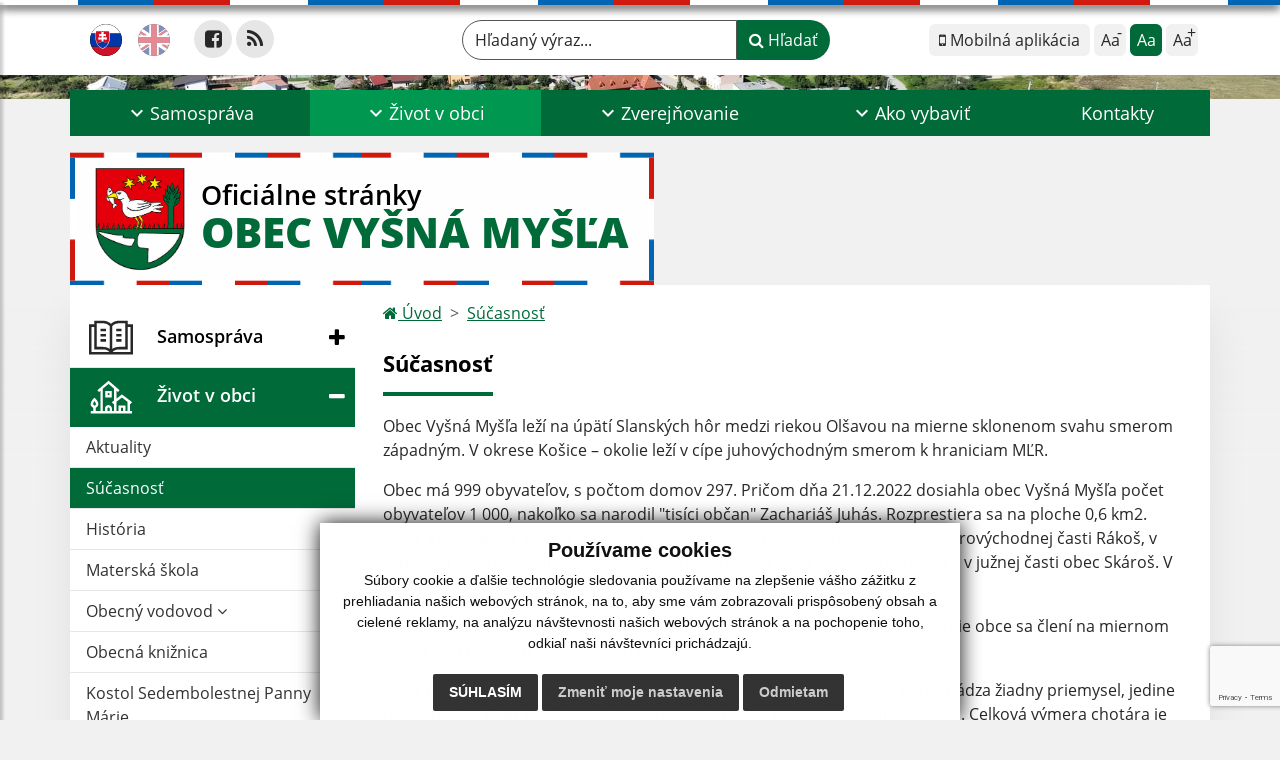

--- FILE ---
content_type: text/html; charset=UTF-8
request_url: https://www.vysnamysla.sk/sucasnost
body_size: 19374
content:
<!DOCTYPE html>
<html lang="sk">
  <head>
  <meta charset="utf-8" />
  <meta http-equiv="X-UA-Compatible" content="IE=edge">
    <title>Súčasnosť | Obec Vyšná Myšľa</title>
    <meta name="viewport" content="width=device-width, initial-scale=1.0, maximum-scale=1.0, user-scalable=no">
    <link href="/design/idsk/idsk-frontend-2.11.0.min.css" rel="stylesheet">
    <link href="/design/css/style.css?v=11" rel="stylesheet" />
    <link rel="stylesheet" href="https://cdn.jsdelivr.net/npm/bootstrap-print-css/css/bootstrap-print.min.css" media="print">
    <script src="https://cdnjs.cloudflare.com/ajax/libs/jspdf/2.5.1/jspdf.umd.min.js"></script>
    <link rel="stylesheet" href="https://cdnjs.cloudflare.com/ajax/libs/malihu-custom-scrollbar-plugin/3.1.5/jquery.mCustomScrollbar.min.css">
          <meta name="description" content="Vitajte na oficiálnych internetových stránkach obce Obec Vyšná Myšľa." />
      <meta name="keywords" content="Obec Vyšná Myšľa, obec, mesto, obecný úrad, slovensko, turizmus, samospráva" />
            <meta name="author" content="webex.digital" />
    <link rel="shortcut icon" href="/design/images/erb.svg" />
        <meta property="og:title" content="Súčasnosť | Obec Vyšná Myšľa | Oficiálne stránky" />
    <meta property="og:site_name" content="Obec Vyšná Myšľa" />
    <meta property="og:description" content="Vitajte na oficiálnych internetových stránkach obce Obec Vyšná Myšľa." />
		<meta property="og:type" content="article" />
			  <meta property="og:image" content="https://www.vysnamysla.sk/imgcache/e-img-2258-0-0-0-0-ffffff.jpg" />
	  <meta property="og:url" content="https://www.vysnamysla.sk/sucasnost" />
		<meta property="og:description" content="" />
  <!-- AbhayaLibreFont -->
  <link rel="preconnect" href="https://fonts.googleapis.com">
  <link rel="preconnect" href="https://fonts.gstatic.com" crossorigin>
  <link href="https://fonts.googleapis.com/css2?family=Abhaya+Libre:wght@400;700&display=swap" rel="stylesheet">
  <script src="https://code.jquery.com/jquery-3.4.1.min.js"></script>
  <script src="/design/idsk/idsk-frontend-2.11.0.min.js?v=1"></script>
  <script src="/design/js/popper.min.js"></script>
  <script src="/design/js/bootstrap.min.js?v=11"></script>
  <script src="/design/js/ddfullscreenmenu.js?v=11"></script>
  <script src="/design/js/main.js?v=11"></script>
  <script src="/design/js/evo-calendar.min.js"></script>
      <!--[if lt IE 9]>
      <script src="https://oss.maxcdn.com/libs/html5shiv/3.7.0/html5shiv.js"></script>
      <script src="https://oss.maxcdn.com/libs/respond.js/1.3.0/respond.min.js"></script>
    <![endif]-->
  <script src="https://www.google.com/recaptcha/api.js?render=6LcX5hgpAAAAAJ_68ItzstoukA0lCQ_UZ_4WjbDT"></script>    </head>
<body>
<div id="fb-root"></div>
<script async defer crossorigin="anonymous" src="https://connect.facebook.net/sk_SK/sdk.js#xfbml=1&version=v12.0" nonce="4vVbuMDw"></script>
<nav id="ddfullscreenmenu"> <div id="closex">Close</div> <div id="ulwrapper"> <ul id="fullscreenmenu-ul"> <a href="/"><img src="/design/images/erb.svg" class="img-fluid d-block mx-auto mobile_erb" alt="erb" /></a>
    <li>
        <a class=""  href="#">Samospráva</a>
        <ul>        <li>
            <a class=""  href="obecny-urad">Obecný úrad</a>
                </li>
                <li>
            <a class=""  href="#">Dokumenty</a>
        <ul>        <li>
            <a class=""  href="zakladne-dokumenty-obce">Základné dokumenty obce</a>
        </li>
                <li>
            <a class=""  href="vseobecne-zavazne-nariadenia">Všeobecné záväzné nariadenia</a>
        </li>
                <li>
            <a class=""  href="rozpocet-obce">Rozpočet obce</a>
        </li>
                <li>
            <a class=""  href="zaverecny-ucet-obce">Záverečný účet obce</a>
        </li>
                <li>
            <a class=""  href="smernice-a-prevadzkove-poriadky">Smernice a prevádzkové poriadky</a>
        </li>
                <li>
            <a class=""  href="uzemny-plan">Územný plán</a>
        </li>
                <li>
            <a class=""  href="verejne-vyhlasky">Verejné vyhlášky</a>
        </li>
                <li>
            <a class=""  href="tlaciva">Tlačivá</a>
        </li>
                <li>
            <a class=""  href="rozne">Rôzne</a>
        </li>
        </ul>        </li>
                <li>
            <a class=""  href="realizovane-projekty">Realizované projekty</a>
                </li>
                <li>
            <a class=""  href="uradna-tabula">Úradná tabuľa</a>
                </li>
                <li>
            <a class=""  href="ruadna-tabula-archiv">Úradná tabuľa - archív</a>
                </li>
                <li>
            <a class=""  href="uradne-hodiny">Úradné hodiny</a>
                </li>
                <li>
            <a class=""  href="cennik-sluzieb">Cenník služieb</a>
                </li>
                <li>
            <a class=""  href="stavebny-urad">Stavebný úrad</a>
                </li>
                <li>
            <a class=""  href="starosta-obce">Starosta obce</a>
                </li>
                <li>
            <a class=""  href="#">Obecné zastupiteľstvo</a>
        <ul>        <li>
            <a class=""  href="poslanci-komisie-ucast-poslancov">Poslanci, komisie, účasť poslancov</a>
        </li>
                <li>
            <a class=""  href="zapisnice-oz">Zápisnice OZ</a>
        </li>
                <li>
            <a class=""  href="uznesenia-oz">Uznesenia OZ</a>
        </li>
        </ul>        </li>
                <li>
            <a class=""  href="hlavny-kontrolor">Hlavný kontrolór</a>
                </li>
                <li>
            <a class=""  href="symboly-obce">Symboly obce</a>
                </li>
                <li>
            <a class=""  href="volby">Voľby</a>
                </li>
                <li>
            <a class=""  href="esluzby-pre-obcanov">eSlužby pre občanov</a>
                </li>
        </ul>    </li>
        <li>
        <a class="hj"  href="#">Život v obci</a>
        <ul>        <li>
            <a class=""  href="aktuality">Aktuality</a>
                </li>
                <li>
            <a class="hj"  href="sucasnost">Súčasnosť</a>
                </li>
                <li>
            <a class=""  href="historia">História</a>
                </li>
                <li>
            <a class=""  href="materska-skola">Materská škola</a>
                </li>
                <li>
            <a class=""  href="#">Obecný vodovod</a>
        <ul>        <li>
            <a class=""  href="analyza-a-rozbor-vody">Analýza a rozbor vody</a>
        </li>
                <li>
            <a class=""  href="evidencia-standardov-kvality-za-oblast-voda-pitna">Evidencia štandardov kvality za oblasť VODA - pitná</a>
        </li>
                <li>
            <a class=""  href="potvrdenie-o-cene-vody-urso">Potvrdenie o cene vody URSO</a>
        </li>
                <li>
            <a class=""  href="zriadenie-novej-pripojky-a-poplatky">Zriadenie novej prípojky a poplatky</a>
        </li>
                <li>
            <a class=""  href="spotreba-vody-na-jednotlivych-odberatelov">Spotreba vody na jednotlivých odberateľov</a>
        </li>
                <li>
            <a class=""  href="vseobecne-informacie">Všeobecné informácie</a>
        </li>
        </ul>        </li>
                <li>
            <a class=""  href="obecna-kniznica">Obecná knižnica</a>
                </li>
                <li>
            <a class=""  href="kostol-sedembolestnej-panny-marie">Kostol Sedembolestnej Panny Márie</a>
                </li>
                <li>
            <a class=""  href="cintorin">Cintorín</a>
                </li>
                <li>
            <a class=""  href="kultura">Kultúra</a>
                </li>
                <li>
            <a class=""  href="sport">Šport</a>
                </li>
                <li>
            <a class=""  href="oddychova-zona-pri-rybniku-mocidle">Oddychová zóna pri Rybníku - Močidle</a>
                </li>
                <li>
            <a class=""  href="evidencia-psov-v-obci">Evidencia psov v obci</a>
                </li>
                <li>
            <a class=""  href="pozvanky">Pozvánky</a>
                </li>
                <li>
            <a class=""  href="fotogaleria">Fotogaléria</a>
                </li>
                <li>
            <a class=""  href="videogaleria">Videogaléria</a>
                </li>
                <li>
            <a class=""  href="zaujimave-odkazy">Zaujímavé odkazy</a>
                </li>
                <li>
            <a class=""  href="zaujimavosti">Zaujímavosti</a>
                </li>
                <li>
            <a class=""  href="odvoz-odpadu">Nakladanie s odpadom</a>
        <ul>        <li>
            <a class=""  href="odvoz-odpadu">Odvoz odpadu</a>
        </li>
                <li>
            <a class=""  href="nakladanie-s-odpadom---triedeny-zber-naturpack">Nakladanie s odpadom - triedený zber Naturpack</a>
        </li>
                <li>
            <a class=""  href="rocny-vykaz-o-komunalnom-odpade">Ročný výkaz o komunálnom odpade</a>
        </li>
                <li>
            <a class=""  href="roven-vytriedenia-komunalnych-odpadov">Úroveň vytriedenia komunálnych odpadov</a>
        </li>
                <li>
            <a class=""  href="evidencia-odpadu">Evidencia odpadu</a>
        </li>
        </ul>        </li>
                <li>
            <a class=""  href="infourad">☆ Mobilná aplikácia obce</a>
                </li>
        </ul>    </li>
        <li>
        <a class=""  href="#">Zverejňovanie</a>
        <ul>        <li>
            <a class="" target="_blank" title="Stránka sa otvorí v novom okne" href="https://www.digitalnemesto.sk/mesto/vysna-mysla/#vysnamysla">Zmluvy</a>
                </li>
                <li>
            <a class=""  href="archiv-zmluv">Archív zmlúv</a>
                </li>
                <li>
            <a class="" target="_blank" title="Stránka sa otvorí v novom okne" href="https://www.digitalnemesto.sk/mesto/vysna-mysla/#vysnamysla">Faktúry</a>
                </li>
                <li>
            <a class="" target="_blank" title="Stránka sa otvorí v novom okne" href="https://www.digitalnemesto.sk/mesto/vysna-mysla/#vysnamysla">Objednávky</a>
                </li>
                <li>
            <a class="" target="_blank" title="Stránka sa otvorí v novom okne" href="https://www.digitalnemesto.sk/mesto/vysna-mysla/#vysnamysla">Digitálne mesto</a>
                </li>
                <li>
            <a class=""  href="verejne-obstaravanie">Verejné obstarávanie</a>
                </li>
                <li>
            <a class="" target="_blank" title="Stránka sa otvorí v novom okne" href="https://www.osobnyudaj.sk/informovanie/324914/sk/zakladne-informacie">Ochrana osobných údajov</a>
                </li>
                <li>
            <a class=""  href="subory-cookies">Súbory cookies</a>
                </li>
        </ul>    </li>
        <li>
        <a class=""  href="ako-vybavit">Ako vybaviť</a>
        <ul>        <li>
            <a class=""  href="overovanie-listin">Overovanie listín</a>
                </li>
                <li>
            <a class=""  href="stavebny-poriadok">Stavebný poriadok</a>
                </li>
                <li>
            <a class=""  href="miestne-dane-poplatky-a-cennik-sluzieb">Miestne dane, poplatky a cenník služieb</a>
                </li>
                <li>
            <a class=""  href="evidencia-obyvatelstva">Evidencia obyvateľstva</a>
                </li>
                <li>
            <a class=""  href="matrika">Matrika</a>
                </li>
                <li>
            <a class=""  href="evidencia-stavieb">Evidencia stavieb</a>
                </li>
                <li>
            <a class=""  href="zivotne-prostredie">Životné prostredie</a>
                </li>
                <li>
            <a class=""  href="evidencia-samostatne-hospodariacich-rolnikov-shr">Evidencia samostatne hospodáriacich roľníkov (SHR)</a>
                </li>
                <li>
            <a class=""  href="pre-podnikatelov">Pre podnikateľov</a>
                </li>
                <li>
            <a class=""  href="cennik">Cenník</a>
                </li>
                <li>
            <a class=""  href="ine-ako-vybavit">Iné </a>
                </li>
        </ul>    </li>
        <li>
        <a class=""  href="kontakty">Kontakty</a>
            </li>
    <li class="fullscreenmenu-contact mt-4 mt-lg-5"><a href="tel:+421 55 694 38 04">+421 55 694 38 04</a> | <a href="mailto:obecvmysla@netkosice.sk">obecvmysla@netkosice.sk</a></li></ul> </div> </nav> <div class="mobile_menu"> <div class="row"><div class="col-3"><a href="#languages"><i class="fa fa-flag">.</i></a></div><div class="col-3"><a class="jfontsize-d2"><i class="fa fa-font">.</i><i class="fa fa-minus">.</i></a></div><div class="col-3"><a class="jfontsize-p2"><i class="fa fa-font">.</i><i class="fa fa-plus">.</i></a></a></div><div class="col-3"><a href="#search"><i class="fa fa-search">.</i></a></a></div></div> </div><div id="search"> <button type="button" class="close">×</button> <form action="/vysledky-vyhladavania" method="GET"> <label for="search_phone" class="visually-hidden">Hľadaný výraz...</label> <input type="search" name="search" id="search_phone" value="" placeholder="Hľadaný výraz..." /> <button type="submit" class="btn btn-primary">Hľadať</button> </form> </div><div id="languages">
<button type="button" class="close">×</button>
<div class="languages_popup">
<a data-bs-original-title="Slovenský" data-bs-toggle="tooltip" data-bs-placement="bottom" class="d-inline-block mx-2 mx-xl-5" href="language.php?lang=sk&href=sucasnost"><img src="/design/images/flag-sk.svg" alt="Slovenská ikona" /></a><a data-bs-original-title="English" data-bs-toggle="tooltip" data-bs-placement="bottom" class="d-inline-block mx-2 mx-xl-5" href="contact"><img src="/design/images/flag-en.svg" alt="English ikona" /></a></div>
</div>
<div class="template-b d-print-none"> <div class="partial-header"><header class="header_b"> <div class="top_header"><div class="container"><div class="row"> <div class="col-lg-4 d-flex justify-content-between justify-content-lg-start mb-2 mb-lg-0"> <div class="me-0 me-lg-3 me-xxl-5 lang"> <div class="dropdown"><a data-bs-original-title="Slovenský" data-bs-toggle="tooltip" data-bs-placement="bottom" class="dropdown-item lang-flag d-inline-block active" href="language.php?lang=sk&href=sucasnost"><img src="/design/images/flag-sk.svg" class="w-32" alt="Slovenská ikona" /></a><a data-bs-original-title="English" data-bs-toggle="tooltip" data-bs-placement="bottom" class="dropdown-item lang-flag d-inline-block " href="contact"><img src="/design/images/flag-en.svg" class="w-32" alt="English ikona" /></a></div> </div> <div class="social-networks">
    <a href="https://www.facebook.com/profile.php?id=100057418669239" target="_blank" title="Odkaz sa otvorí v novom okne" class="d-inline-flex justify-content-center align-items-center rounded-circle no-after">
        <i class='fa fa-facebook-square'></i>    </a>
        <a href="/rss.rss" target="_blank" title="Odkaz sa otvorí v novom okne" class="d-inline-flex justify-content-center align-items-center rounded-circle no-after">
        <i class='fa fa-rss'></i>    </a>
    </div> <div class="d-inline-blockk d-none d-sm-none read-text"> <a href="#" class="d-inline-block px-3 px-xxl-4 rounded-pill textToSpeechSwitcher"><i class="fa fa-volume-up" aria-hidden="true"></i> Čítaj text</a> </div> </div> <div class="col-lg-8 d-flex justify-content-between align-items-center flex-wrap flex-sm-nowrap"> <div class="d-none d-sm-inline-blockk order-lg-2 me-3 me-xxl-5 read-text"> <a href="#" class="d-inline-block px-3 px-xxl-4 rounded-pill textToSpeechSwitcher"><i class="fa fa-volume-up" aria-hidden="true"></i> Čítaj text</a> </div> <div class="d-inline-block order-lg-3 me-3 me-lg-0 font-size"> <ul class="d-flex"> <li class="me-1"><a href="infourad" class="position-relative appHeader d-flex justify-content-center align-items-center rounded-2 minus" data-bs-toggle="tooltip" data-bs-placement="bottom" title="Mobilná aplikácia"> <span><i class="fa fa-mobile"></i> Mobilná aplikácia</span> </a> </li> <li class="me-1"><a href="#" class="position-relative jfontsize-d2 d-flex justify-content-center align-items-center rounded-2 minus" data-bs-toggle="tooltip" data-bs-placement="bottom" title="Zmenšiť veľkosť textu"> <span>Aa<sup>-</sup></span> </a> </li> <li class="me-1"><a href="#" onClick="restoreSize();" class="position-relative jfontsize-m2 d-flex justify-content-center align-items-center rounded-2 default" data-bs-toggle="tooltip" data-bs-placement="bottom" title="Základná veľkosť textu"> <span>Aa</span> </a> </li> <li><a href="#" class="position-relative jfontsize-p2 d-flex justify-content-center align-items-center rounded-2 plus" data-bs-toggle="tooltip" data-bs-placement="bottom" title="Zväčšiť veľkosť textu"> <span>Aa<sup>+</sup></span> </a> </li> </ul> </div> <div class="order-lg-1 w-50 search mt-1 mt-lg-0 ms-auto ms-lg-0 me-0 me-lg-auto"><form action="/vysledky-vyhladavania" method="get" class="row g-0 flex-nowrap">
<div class="col-auto flex-fill">
<label for="search_header" class="visually-hidden">Hľadaný výraz...</label>
<input type="text" name="search" oninvalid="this.setCustomValidity('Zadajte hľadaný výraz.')" id="search_header" required class="form-control rounded-pill" placeholder="Hľadaný výraz...">
</div>
<div class="col-auto">
<button type="submit" class="btn btn-primary rounded-pill"><i class="fa fa-search"></i> Hľadať</button>
</div>
</form></div> </div> </div></div></div> <div class="bottom_header w-100"><div class="position-relative container"><div class="row">
<div class="position-absolute d-inline-block d-lg-none main_logo"><a href="/#home" class="d-flex align-items-center"><img src="/design/images/erb.svg" class="img-fluid" alt="Obec Vyšná Myšľa" /> <div class="ms-2 ms-lg-3 ms-xxl-4 text"><small class="d-block">Oficiálne stránky</small> <span class="text-uppercase">Obec Vyšná Myšľa</span></div></a></div>
<div class="col-lg-12 navigation_wrapper"> <nav class="navbar navbar-expand-lg navbar-light"> <div class="container-fluid p-0"> <a class="navbar-brand d-block d-lg-none opacity-0" href="/">Navigácia</a> <!--button class="navbar-toggler" type="button" onClick="ddfullscreenmenu.togglemenu()" aria-controls="navbarMainContent" aria-expanded="false" aria-label="Navigácia"> <span class="navbar-toggler-icon"></span> </button--> 
<button type="button" id="sidebarCollapse" class="d-inline-flex flex-column justify-content-center align-items-center d-lg-none navbar-btn" aria-label="Navigácia">
<span></span>
<span></span>
<span></span>
</button>
<div class="collapse navbar-collapse" id="navbarMainContent"> <ul class="navbar-nav justify-content-between w-100 me-auto pt-3 pt-lg-0">
        <li class="nav-item dropdown flex-fill">
            <a class="nav-link text-center dropdown-toggle "  role="button" data-bs-toggle="dropdown" href="#">
                <span class="position-relative d-inline-block ps-4 ps-xxl-5">                    Samospráva                </span>            </a>
                        <ul class="dropdown-menu">
                            <li>
                    <a class="dropdown-item  "  href="obecny-urad">
                        Obecný úrad                     </a>
                                    </li>
                            <li>
                    <a class="dropdown-item d-flex justify-content-between align-items-center "  href="#">
                        Dokumenty <i class="zmdi zmdi-chevron-right"></i>                    </a>
                                        <ul class="submenu dropdown-menu">
                                        <li>
                        <a class="dropdown-item "  href="zakladne-dokumenty-obce">
                            Základné dokumenty obce                        </a>
                    </li>
                                        <li>
                        <a class="dropdown-item "  href="vseobecne-zavazne-nariadenia">
                            Všeobecné záväzné nariadenia                        </a>
                    </li>
                                        <li>
                        <a class="dropdown-item "  href="rozpocet-obce">
                            Rozpočet obce                        </a>
                    </li>
                                        <li>
                        <a class="dropdown-item "  href="zaverecny-ucet-obce">
                            Záverečný účet obce                        </a>
                    </li>
                                        <li>
                        <a class="dropdown-item "  href="smernice-a-prevadzkove-poriadky">
                            Smernice a prevádzkové poriadky                        </a>
                    </li>
                                        <li>
                        <a class="dropdown-item "  href="uzemny-plan">
                            Územný plán                        </a>
                    </li>
                                        <li>
                        <a class="dropdown-item "  href="verejne-vyhlasky">
                            Verejné vyhlášky                        </a>
                    </li>
                                        <li>
                        <a class="dropdown-item "  href="tlaciva">
                            Tlačivá                        </a>
                    </li>
                                        <li>
                        <a class="dropdown-item "  href="rozne">
                            Rôzne                        </a>
                    </li>
                                        </ul>
                                    </li>
                            <li>
                    <a class="dropdown-item  "  href="realizovane-projekty">
                        Realizované projekty                     </a>
                                    </li>
                            <li>
                    <a class="dropdown-item  "  href="uradna-tabula">
                        Úradná tabuľa                     </a>
                                    </li>
                            <li>
                    <a class="dropdown-item  "  href="ruadna-tabula-archiv">
                        Úradná tabuľa - archív                     </a>
                                    </li>
                            <li>
                    <a class="dropdown-item  "  href="uradne-hodiny">
                        Úradné hodiny                     </a>
                                    </li>
                            <li>
                    <a class="dropdown-item  "  href="cennik-sluzieb">
                        Cenník služieb                     </a>
                                    </li>
                            <li>
                    <a class="dropdown-item  "  href="stavebny-urad">
                        Stavebný úrad                     </a>
                                    </li>
                            <li>
                    <a class="dropdown-item  "  href="starosta-obce">
                        Starosta obce                     </a>
                                    </li>
                            <li>
                    <a class="dropdown-item d-flex justify-content-between align-items-center "  href="#">
                        Obecné zastupiteľstvo <i class="zmdi zmdi-chevron-right"></i>                    </a>
                                        <ul class="submenu dropdown-menu">
                                        <li>
                        <a class="dropdown-item "  href="poslanci-komisie-ucast-poslancov">
                            Poslanci, komisie, účasť poslancov                        </a>
                    </li>
                                        <li>
                        <a class="dropdown-item "  href="zapisnice-oz">
                            Zápisnice OZ                        </a>
                    </li>
                                        <li>
                        <a class="dropdown-item "  href="uznesenia-oz">
                            Uznesenia OZ                        </a>
                    </li>
                                        </ul>
                                    </li>
                            <li>
                    <a class="dropdown-item  "  href="hlavny-kontrolor">
                        Hlavný kontrolór                     </a>
                                    </li>
                            <li>
                    <a class="dropdown-item  "  href="symboly-obce">
                        Symboly obce                     </a>
                                    </li>
                            <li>
                    <a class="dropdown-item  "  href="volby">
                        Voľby                     </a>
                                    </li>
                            <li>
                    <a class="dropdown-item  "  href="esluzby-pre-obcanov">
                        eSlužby pre občanov                     </a>
                                    </li>
                        </ul>
                    </li>
                <li class="nav-item dropdown flex-fill">
            <a class="nav-link text-center dropdown-toggle hj"  role="button" data-bs-toggle="dropdown" href="#">
                <span class="position-relative d-inline-block ps-4 ps-xxl-5">                    Život v obci                </span>            </a>
                        <ul class="dropdown-menu">
                            <li>
                    <a class="dropdown-item  "  href="aktuality">
                        Aktuality                     </a>
                                    </li>
                            <li>
                    <a class="dropdown-item  hm"  href="sucasnost">
                        Súčasnosť                     </a>
                                    </li>
                            <li>
                    <a class="dropdown-item  "  href="historia">
                        História                     </a>
                                    </li>
                            <li>
                    <a class="dropdown-item  "  href="materska-skola">
                        Materská škola                     </a>
                                    </li>
                            <li>
                    <a class="dropdown-item d-flex justify-content-between align-items-center "  href="#">
                        Obecný vodovod <i class="zmdi zmdi-chevron-right"></i>                    </a>
                                        <ul class="submenu dropdown-menu">
                                        <li>
                        <a class="dropdown-item "  href="analyza-a-rozbor-vody">
                            Analýza a rozbor vody                        </a>
                    </li>
                                        <li>
                        <a class="dropdown-item "  href="evidencia-standardov-kvality-za-oblast-voda-pitna">
                            Evidencia štandardov kvality za oblasť VODA - pitná                        </a>
                    </li>
                                        <li>
                        <a class="dropdown-item "  href="potvrdenie-o-cene-vody-urso">
                            Potvrdenie o cene vody URSO                        </a>
                    </li>
                                        <li>
                        <a class="dropdown-item "  href="zriadenie-novej-pripojky-a-poplatky">
                            Zriadenie novej prípojky a poplatky                        </a>
                    </li>
                                        <li>
                        <a class="dropdown-item "  href="spotreba-vody-na-jednotlivych-odberatelov">
                            Spotreba vody na jednotlivých odberateľov                        </a>
                    </li>
                                        <li>
                        <a class="dropdown-item "  href="vseobecne-informacie">
                            Všeobecné informácie                        </a>
                    </li>
                                        </ul>
                                    </li>
                            <li>
                    <a class="dropdown-item  "  href="obecna-kniznica">
                        Obecná knižnica                     </a>
                                    </li>
                            <li>
                    <a class="dropdown-item  "  href="kostol-sedembolestnej-panny-marie">
                        Kostol Sedembolestnej Panny Márie                     </a>
                                    </li>
                            <li>
                    <a class="dropdown-item  "  href="cintorin">
                        Cintorín                     </a>
                                    </li>
                            <li>
                    <a class="dropdown-item  "  href="kultura">
                        Kultúra                     </a>
                                    </li>
                            <li>
                    <a class="dropdown-item  "  href="sport">
                        Šport                     </a>
                                    </li>
                            <li>
                    <a class="dropdown-item  "  href="oddychova-zona-pri-rybniku-mocidle">
                        Oddychová zóna pri Rybníku - Močidle                     </a>
                                    </li>
                            <li>
                    <a class="dropdown-item  "  href="evidencia-psov-v-obci">
                        Evidencia psov v obci                     </a>
                                    </li>
                            <li>
                    <a class="dropdown-item  "  href="pozvanky">
                        Pozvánky                     </a>
                                    </li>
                            <li>
                    <a class="dropdown-item  "  href="fotogaleria">
                        Fotogaléria                     </a>
                                    </li>
                            <li>
                    <a class="dropdown-item  "  href="videogaleria">
                        Videogaléria                     </a>
                                    </li>
                            <li>
                    <a class="dropdown-item  "  href="zaujimave-odkazy">
                        Zaujímavé odkazy                     </a>
                                    </li>
                            <li>
                    <a class="dropdown-item  "  href="zaujimavosti">
                        Zaujímavosti                     </a>
                                    </li>
                            <li>
                    <a class="dropdown-item d-flex justify-content-between align-items-center "  href="odvoz-odpadu">
                        Nakladanie s odpadom <i class="zmdi zmdi-chevron-right"></i>                    </a>
                                        <ul class="submenu dropdown-menu">
                                        <li>
                        <a class="dropdown-item "  href="odvoz-odpadu">
                            Odvoz odpadu                        </a>
                    </li>
                                        <li>
                        <a class="dropdown-item "  href="nakladanie-s-odpadom---triedeny-zber-naturpack">
                            Nakladanie s odpadom - triedený zber Naturpack                        </a>
                    </li>
                                        <li>
                        <a class="dropdown-item "  href="rocny-vykaz-o-komunalnom-odpade">
                            Ročný výkaz o komunálnom odpade                        </a>
                    </li>
                                        <li>
                        <a class="dropdown-item "  href="roven-vytriedenia-komunalnych-odpadov">
                            Úroveň vytriedenia komunálnych odpadov                        </a>
                    </li>
                                        <li>
                        <a class="dropdown-item "  href="evidencia-odpadu">
                            Evidencia odpadu                        </a>
                    </li>
                                        </ul>
                                    </li>
                            <li>
                    <a class="dropdown-item  "  href="infourad">
                        ☆ Mobilná aplikácia obce                     </a>
                                    </li>
                        </ul>
                    </li>
                <li class="nav-item dropdown flex-fill">
            <a class="nav-link text-center dropdown-toggle "  role="button" data-bs-toggle="dropdown" href="#">
                <span class="position-relative d-inline-block ps-4 ps-xxl-5">                    Zverejňovanie                </span>            </a>
                        <ul class="dropdown-menu">
                            <li>
                    <a class="dropdown-item  " target="_blank" title="Stránka sa otvorí v novom okne" href="https://www.digitalnemesto.sk/mesto/vysna-mysla/#vysnamysla">
                        Zmluvy                     </a>
                                    </li>
                            <li>
                    <a class="dropdown-item  "  href="archiv-zmluv">
                        Archív zmlúv                     </a>
                                    </li>
                            <li>
                    <a class="dropdown-item  " target="_blank" title="Stránka sa otvorí v novom okne" href="https://www.digitalnemesto.sk/mesto/vysna-mysla/#vysnamysla">
                        Faktúry                     </a>
                                    </li>
                            <li>
                    <a class="dropdown-item  " target="_blank" title="Stránka sa otvorí v novom okne" href="https://www.digitalnemesto.sk/mesto/vysna-mysla/#vysnamysla">
                        Objednávky                     </a>
                                    </li>
                            <li>
                    <a class="dropdown-item  " target="_blank" title="Stránka sa otvorí v novom okne" href="https://www.digitalnemesto.sk/mesto/vysna-mysla/#vysnamysla">
                        Digitálne mesto                     </a>
                                    </li>
                            <li>
                    <a class="dropdown-item  "  href="verejne-obstaravanie">
                        Verejné obstarávanie                     </a>
                                    </li>
                            <li>
                    <a class="dropdown-item  " target="_blank" title="Stránka sa otvorí v novom okne" href="https://www.osobnyudaj.sk/informovanie/324914/sk/zakladne-informacie">
                        Ochrana osobných údajov                     </a>
                                    </li>
                            <li>
                    <a class="dropdown-item  "  href="subory-cookies">
                        Súbory cookies                     </a>
                                    </li>
                        </ul>
                    </li>
                <li class="nav-item dropdown flex-fill">
            <a class="nav-link text-center dropdown-toggle "  role="button" data-bs-toggle="dropdown" href="ako-vybavit">
                <span class="position-relative d-inline-block ps-4 ps-xxl-5">                    Ako vybaviť                </span>            </a>
                        <ul class="dropdown-menu">
                            <li>
                    <a class="dropdown-item  "  href="overovanie-listin">
                        Overovanie listín                     </a>
                                    </li>
                            <li>
                    <a class="dropdown-item  "  href="stavebny-poriadok">
                        Stavebný poriadok                     </a>
                                    </li>
                            <li>
                    <a class="dropdown-item  "  href="miestne-dane-poplatky-a-cennik-sluzieb">
                        Miestne dane, poplatky a cenník služieb                     </a>
                                    </li>
                            <li>
                    <a class="dropdown-item  "  href="evidencia-obyvatelstva">
                        Evidencia obyvateľstva                     </a>
                                    </li>
                            <li>
                    <a class="dropdown-item  "  href="matrika">
                        Matrika                     </a>
                                    </li>
                            <li>
                    <a class="dropdown-item  "  href="evidencia-stavieb">
                        Evidencia stavieb                     </a>
                                    </li>
                            <li>
                    <a class="dropdown-item  "  href="zivotne-prostredie">
                        Životné prostredie                     </a>
                                    </li>
                            <li>
                    <a class="dropdown-item  "  href="evidencia-samostatne-hospodariacich-rolnikov-shr">
                        Evidencia samostatne hospodáriacich roľníkov (SHR)                     </a>
                                    </li>
                            <li>
                    <a class="dropdown-item  "  href="pre-podnikatelov">
                        Pre podnikateľov                     </a>
                                    </li>
                            <li>
                    <a class="dropdown-item  "  href="cennik">
                        Cenník                     </a>
                                    </li>
                            <li>
                    <a class="dropdown-item  "  href="ine-ako-vybavit">
                        Iné                      </a>
                                    </li>
                        </ul>
                    </li>
                <li class="nav-item  flex-fill">
            <a class="nav-link text-center  "   href="kontakty">
                                    Kontakty                            </a>
                    </li>
        </ul> </div> </div> </nav> </div> </div></div></div> </header></div></div><div class="rslider-b-holder">
<div class="template-b d-print-none"><div class="widget-slider"><div class="position-relative slider_b slider_b_in"><div class="position-relative rslider_wrapper"><ul class="rslides h-100" id="slider2">    <li class="rslides_li h-100">
    <div class="rslider_img h-100" style="background-image:url('imgcache/e-img-2261-5-1920-1000-0-ffffff.jpg?v=1733902873');">&nbsp;</div>
    </li>
        <li class="rslides_li h-100" id="before-video-load" style="opacity:1">
    <div class="rslider_img h-100" style="background-image:url('https://img.youtube.com/vi/KNeUjcgpkS4/maxresdefault.jpg');">&nbsp;</div>
    </li>
        <li class="rslides_li h-100">
    <div class="rslider_img h-100" style="background-image:url('imgcache/e-img-6780-5-1920-1000-0-ffffff.jpg?v=1756321668');">&nbsp;</div>
    </li>
    </ul></div><div class="position-absolute d-none d-lg-inline-block w-100 main_logo"><div class="container p-0"><a href="/" title="Obec Vyšná Myšľa | Oficiálne stránky" class="d-flex align-items-center"><div class="erbHolder"><img src="/design/images/erb.svg" class="img-fluid" alt="Obec Vyšná Myšľa | Oficiálne stránky" /> <div class="d-inline-block ms-2 ms-lg-3 ms-xxl-4 text"><small class="d-block">Oficiálne stránky</small> <span class="text-uppercase">Obec Vyšná Myšľa</span></div></div></a></div></div></div></div></div><script>
    jQuery(document).ready(function($) {
        var slider = $('#slider2').slippry({
            auto: true,
            transition: 'fade',
            loop: true,
            autoHover: false,
            pager: false,
            controls: false,
            speed: 500 
        });
        var auto = true;
        var tooltip = new bootstrap.Tooltip($('#slider-button')[0]);
        $('#slider-button').on('click', function() {
            var autoIcon = $('#autoIcon');
            if (auto) {
                slider.stopAuto();
                autoIcon.removeClass('fa-pause').addClass('fa-play');
                $(this).attr('title', 'Spustiť');
                $(this).attr('data-bs-original-title', 'Spustiť');
                $(this).attr('aria-label', 'Spustiť');
            } else {
                slider.startAuto();
                autoIcon.removeClass('fa-play').addClass('fa-pause');
                $(this).attr('title', 'Zastaviť');
                $(this).attr('data-bs-original-title', 'Zastaviť');
                $(this).attr('aria-label', 'Zastaviť');
            }
            tooltip.show();
            auto = !auto;
        });
        $('#slider-button').on('mouseleave', function() {
            tooltip.hide();
        });
    });
</script>
  </div><div class="template-b"> <section class="partial-main"> <div class="position-relative container mb-5 partial_main_b boxShadowBottom"> <div class="row"> <div class="col-lg-3 d-none d-lg-block p-0"> <nav class="sidebar_nav"> <ul class="nav flex-column" id="nav_accordion"><li class="nav-item"><div class="fb-page" data-adapt-container-width="true" data-href="https://www.facebook.com/profile.php?id=100057418669239" ></div></li>
    <li class="nav-item">
        <a data-bs-toggle="collapse" data-bs-target="#left_samosprava" class="nav-link py-2 py-xxl-2    collapsed"  href="#">
            <img src="
                        /design/images/icon-sidebar-nav-02.svg"                                                                                                            " class="img-fluid" alt="Ikona - Samospráva" />
            <span class="ms-2 ms-xl-3 ms-xxl-4">Samospráva</span>
                    </a>
        <ul id="left_samosprava" class="submenu collapse " data-bs-parent="#left_samosprava">        <li class="">
            <a  class="nav-link "  href="obecny-urad">
                Obecný úrad             </a>
        <ul id="left_" class="submenu collapse left_sub_menu " data-bs-parent="#left_">        <li class="">
            <a class="nav-link "  href="#">
                Samospráva            </a>
        </li>
                <li class="">
            <a class="nav-link "  href="#">
                Život v obci            </a>
        </li>
                <li class="">
            <a class="nav-link "  href="#">
                Zverejňovanie            </a>
        </li>
                <li class="">
            <a class="nav-link "  href="ako-vybavit">
                Ako vybaviť            </a>
        </li>
                <li class="">
            <a class="nav-link "  href="kontakty">
                Kontakty            </a>
        </li>
        </ul>        </li>
                <li class="">
            <a data-bs-toggle="collapse" data-bs-target="#left_dok" class="nav-link "  href="#">
                Dokumenty <i class="fa fa-angle-down" aria-hidden="true"></i>            </a>
        <ul id="left_dok" class="submenu collapse left_sub_menu " data-bs-parent="#left_dok">        <li class="">
            <a class="nav-link "  href="zakladne-dokumenty-obce">
                Základné dokumenty obce            </a>
        </li>
                <li class="">
            <a class="nav-link "  href="vseobecne-zavazne-nariadenia">
                Všeobecné záväzné nariadenia            </a>
        </li>
                <li class="">
            <a class="nav-link "  href="rozpocet-obce">
                Rozpočet obce            </a>
        </li>
                <li class="">
            <a class="nav-link "  href="zaverecny-ucet-obce">
                Záverečný účet obce            </a>
        </li>
                <li class="">
            <a class="nav-link "  href="smernice-a-prevadzkove-poriadky">
                Smernice a prevádzkové poriadky            </a>
        </li>
                <li class="">
            <a class="nav-link "  href="uzemny-plan">
                Územný plán            </a>
        </li>
                <li class="">
            <a class="nav-link "  href="verejne-vyhlasky">
                Verejné vyhlášky            </a>
        </li>
                <li class="">
            <a class="nav-link "  href="tlaciva">
                Tlačivá            </a>
        </li>
                <li class="">
            <a class="nav-link "  href="rozne">
                Rôzne            </a>
        </li>
        </ul>        </li>
                <li class="">
            <a  class="nav-link "  href="realizovane-projekty">
                Realizované projekty             </a>
        <ul id="left_" class="submenu collapse left_sub_menu " data-bs-parent="#left_">        <li class="">
            <a class="nav-link "  href="#">
                Samospráva            </a>
        </li>
                <li class="">
            <a class="nav-link "  href="#">
                Život v obci            </a>
        </li>
                <li class="">
            <a class="nav-link "  href="#">
                Zverejňovanie            </a>
        </li>
                <li class="">
            <a class="nav-link "  href="ako-vybavit">
                Ako vybaviť            </a>
        </li>
                <li class="">
            <a class="nav-link "  href="kontakty">
                Kontakty            </a>
        </li>
        </ul>        </li>
                <li class="">
            <a  class="nav-link "  href="uradna-tabula">
                Úradná tabuľa             </a>
        <ul id="left_" class="submenu collapse left_sub_menu " data-bs-parent="#left_">        <li class="">
            <a class="nav-link "  href="#">
                Samospráva            </a>
        </li>
                <li class="">
            <a class="nav-link "  href="#">
                Život v obci            </a>
        </li>
                <li class="">
            <a class="nav-link "  href="#">
                Zverejňovanie            </a>
        </li>
                <li class="">
            <a class="nav-link "  href="ako-vybavit">
                Ako vybaviť            </a>
        </li>
                <li class="">
            <a class="nav-link "  href="kontakty">
                Kontakty            </a>
        </li>
        </ul>        </li>
                <li class="">
            <a  class="nav-link "  href="ruadna-tabula-archiv">
                Úradná tabuľa - archív             </a>
        <ul id="left_" class="submenu collapse left_sub_menu " data-bs-parent="#left_">        <li class="">
            <a class="nav-link "  href="#">
                Samospráva            </a>
        </li>
                <li class="">
            <a class="nav-link "  href="#">
                Život v obci            </a>
        </li>
                <li class="">
            <a class="nav-link "  href="#">
                Zverejňovanie            </a>
        </li>
                <li class="">
            <a class="nav-link "  href="ako-vybavit">
                Ako vybaviť            </a>
        </li>
                <li class="">
            <a class="nav-link "  href="kontakty">
                Kontakty            </a>
        </li>
        </ul>        </li>
                <li class="">
            <a  class="nav-link "  href="uradne-hodiny">
                Úradné hodiny             </a>
        <ul id="left_" class="submenu collapse left_sub_menu " data-bs-parent="#left_">        <li class="">
            <a class="nav-link "  href="#">
                Samospráva            </a>
        </li>
                <li class="">
            <a class="nav-link "  href="#">
                Život v obci            </a>
        </li>
                <li class="">
            <a class="nav-link "  href="#">
                Zverejňovanie            </a>
        </li>
                <li class="">
            <a class="nav-link "  href="ako-vybavit">
                Ako vybaviť            </a>
        </li>
                <li class="">
            <a class="nav-link "  href="kontakty">
                Kontakty            </a>
        </li>
        </ul>        </li>
                <li class="">
            <a  class="nav-link "  href="cennik-sluzieb">
                Cenník služieb             </a>
        <ul id="left_" class="submenu collapse left_sub_menu " data-bs-parent="#left_">        <li class="">
            <a class="nav-link "  href="#">
                Samospráva            </a>
        </li>
                <li class="">
            <a class="nav-link "  href="#">
                Život v obci            </a>
        </li>
                <li class="">
            <a class="nav-link "  href="#">
                Zverejňovanie            </a>
        </li>
                <li class="">
            <a class="nav-link "  href="ako-vybavit">
                Ako vybaviť            </a>
        </li>
                <li class="">
            <a class="nav-link "  href="kontakty">
                Kontakty            </a>
        </li>
        </ul>        </li>
                <li class="">
            <a  class="nav-link "  href="stavebny-urad">
                Stavebný úrad             </a>
        <ul id="left_" class="submenu collapse left_sub_menu " data-bs-parent="#left_">        <li class="">
            <a class="nav-link "  href="#">
                Samospráva            </a>
        </li>
                <li class="">
            <a class="nav-link "  href="#">
                Život v obci            </a>
        </li>
                <li class="">
            <a class="nav-link "  href="#">
                Zverejňovanie            </a>
        </li>
                <li class="">
            <a class="nav-link "  href="ako-vybavit">
                Ako vybaviť            </a>
        </li>
                <li class="">
            <a class="nav-link "  href="kontakty">
                Kontakty            </a>
        </li>
        </ul>        </li>
                <li class="">
            <a  class="nav-link "  href="starosta-obce">
                Starosta obce             </a>
        <ul id="left_" class="submenu collapse left_sub_menu " data-bs-parent="#left_">        <li class="">
            <a class="nav-link "  href="#">
                Samospráva            </a>
        </li>
                <li class="">
            <a class="nav-link "  href="#">
                Život v obci            </a>
        </li>
                <li class="">
            <a class="nav-link "  href="#">
                Zverejňovanie            </a>
        </li>
                <li class="">
            <a class="nav-link "  href="ako-vybavit">
                Ako vybaviť            </a>
        </li>
                <li class="">
            <a class="nav-link "  href="kontakty">
                Kontakty            </a>
        </li>
        </ul>        </li>
                <li class="">
            <a data-bs-toggle="collapse" data-bs-target="#left_oz" class="nav-link "  href="#">
                Obecné zastupiteľstvo <i class="fa fa-angle-down" aria-hidden="true"></i>            </a>
        <ul id="left_oz" class="submenu collapse left_sub_menu " data-bs-parent="#left_oz">        <li class="">
            <a class="nav-link "  href="poslanci-komisie-ucast-poslancov">
                Poslanci, komisie, účasť poslancov            </a>
        </li>
                <li class="">
            <a class="nav-link "  href="zapisnice-oz">
                Zápisnice OZ            </a>
        </li>
                <li class="">
            <a class="nav-link "  href="uznesenia-oz">
                Uznesenia OZ            </a>
        </li>
        </ul>        </li>
                <li class="">
            <a  class="nav-link "  href="hlavny-kontrolor">
                Hlavný kontrolór             </a>
        <ul id="left_" class="submenu collapse left_sub_menu " data-bs-parent="#left_">        <li class="">
            <a class="nav-link "  href="#">
                Samospráva            </a>
        </li>
                <li class="">
            <a class="nav-link "  href="#">
                Život v obci            </a>
        </li>
                <li class="">
            <a class="nav-link "  href="#">
                Zverejňovanie            </a>
        </li>
                <li class="">
            <a class="nav-link "  href="ako-vybavit">
                Ako vybaviť            </a>
        </li>
                <li class="">
            <a class="nav-link "  href="kontakty">
                Kontakty            </a>
        </li>
        </ul>        </li>
                <li class="">
            <a  class="nav-link "  href="symboly-obce">
                Symboly obce             </a>
        <ul id="left_" class="submenu collapse left_sub_menu " data-bs-parent="#left_">        <li class="">
            <a class="nav-link "  href="#">
                Samospráva            </a>
        </li>
                <li class="">
            <a class="nav-link "  href="#">
                Život v obci            </a>
        </li>
                <li class="">
            <a class="nav-link "  href="#">
                Zverejňovanie            </a>
        </li>
                <li class="">
            <a class="nav-link "  href="ako-vybavit">
                Ako vybaviť            </a>
        </li>
                <li class="">
            <a class="nav-link "  href="kontakty">
                Kontakty            </a>
        </li>
        </ul>        </li>
                <li class="">
            <a  class="nav-link "  href="volby">
                Voľby             </a>
        <ul id="left_" class="submenu collapse left_sub_menu " data-bs-parent="#left_">        <li class="">
            <a class="nav-link "  href="#">
                Samospráva            </a>
        </li>
                <li class="">
            <a class="nav-link "  href="#">
                Život v obci            </a>
        </li>
                <li class="">
            <a class="nav-link "  href="#">
                Zverejňovanie            </a>
        </li>
                <li class="">
            <a class="nav-link "  href="ako-vybavit">
                Ako vybaviť            </a>
        </li>
                <li class="">
            <a class="nav-link "  href="kontakty">
                Kontakty            </a>
        </li>
        </ul>        </li>
                <li class="">
            <a  class="nav-link "  href="esluzby-pre-obcanov">
                eSlužby pre občanov             </a>
        <ul id="left_" class="submenu collapse left_sub_menu " data-bs-parent="#left_">        <li class="">
            <a class="nav-link "  href="#">
                Samospráva            </a>
        </li>
                <li class="">
            <a class="nav-link "  href="#">
                Život v obci            </a>
        </li>
                <li class="">
            <a class="nav-link "  href="#">
                Zverejňovanie            </a>
        </li>
                <li class="">
            <a class="nav-link "  href="ako-vybavit">
                Ako vybaviť            </a>
        </li>
                <li class="">
            <a class="nav-link "  href="kontakty">
                Kontakty            </a>
        </li>
        </ul>        </li>
        </ul>    </li>
        <li class="nav-item">
        <a data-bs-toggle="collapse" data-bs-target="#left_obec" class="nav-link py-2 py-xxl-2  hj active collapsed"  href="#">
            <img src="
            /design/images/icon-sidebar-nav-01.svg"                                                                                                                        " class="img-fluid" alt="Ikona - Život v obci" />
            <span class="ms-2 ms-xl-3 ms-xxl-4">Život v obci</span>
                    </a>
        <ul id="left_obec" class="submenu collapse " data-bs-parent="#left_obec">        <li class="">
            <a  class="nav-link "  href="aktuality">
                Aktuality             </a>
        <ul id="left_" class="submenu collapse left_sub_menu " data-bs-parent="#left_">        <li class="">
            <a class="nav-link "  href="#">
                Samospráva            </a>
        </li>
                <li class="">
            <a class="nav-link "  href="#">
                Život v obci            </a>
        </li>
                <li class="">
            <a class="nav-link "  href="#">
                Zverejňovanie            </a>
        </li>
                <li class="">
            <a class="nav-link "  href="ako-vybavit">
                Ako vybaviť            </a>
        </li>
                <li class="">
            <a class="nav-link "  href="kontakty">
                Kontakty            </a>
        </li>
        </ul>        </li>
                <li class="hm">
            <a  class="nav-link hm"  href="sucasnost">
                Súčasnosť             </a>
        <ul id="left_" class="submenu collapse left_sub_menu " data-bs-parent="#left_">        <li class="">
            <a class="nav-link "  href="#">
                Samospráva            </a>
        </li>
                <li class="">
            <a class="nav-link "  href="#">
                Život v obci            </a>
        </li>
                <li class="">
            <a class="nav-link "  href="#">
                Zverejňovanie            </a>
        </li>
                <li class="">
            <a class="nav-link "  href="ako-vybavit">
                Ako vybaviť            </a>
        </li>
                <li class="">
            <a class="nav-link "  href="kontakty">
                Kontakty            </a>
        </li>
        </ul>        </li>
                <li class="">
            <a  class="nav-link "  href="historia">
                História             </a>
        <ul id="left_" class="submenu collapse left_sub_menu " data-bs-parent="#left_">        <li class="">
            <a class="nav-link "  href="#">
                Samospráva            </a>
        </li>
                <li class="">
            <a class="nav-link "  href="#">
                Život v obci            </a>
        </li>
                <li class="">
            <a class="nav-link "  href="#">
                Zverejňovanie            </a>
        </li>
                <li class="">
            <a class="nav-link "  href="ako-vybavit">
                Ako vybaviť            </a>
        </li>
                <li class="">
            <a class="nav-link "  href="kontakty">
                Kontakty            </a>
        </li>
        </ul>        </li>
                <li class="">
            <a  class="nav-link "  href="materska-skola">
                Materská škola             </a>
        <ul id="left_" class="submenu collapse left_sub_menu " data-bs-parent="#left_">        <li class="">
            <a class="nav-link "  href="#">
                Samospráva            </a>
        </li>
                <li class="">
            <a class="nav-link "  href="#">
                Život v obci            </a>
        </li>
                <li class="">
            <a class="nav-link "  href="#">
                Zverejňovanie            </a>
        </li>
                <li class="">
            <a class="nav-link "  href="ako-vybavit">
                Ako vybaviť            </a>
        </li>
                <li class="">
            <a class="nav-link "  href="kontakty">
                Kontakty            </a>
        </li>
        </ul>        </li>
                <li class="">
            <a data-bs-toggle="collapse" data-bs-target="#left_ov" class="nav-link "  href="#">
                Obecný vodovod <i class="fa fa-angle-down" aria-hidden="true"></i>            </a>
        <ul id="left_ov" class="submenu collapse left_sub_menu " data-bs-parent="#left_ov">        <li class="">
            <a class="nav-link "  href="analyza-a-rozbor-vody">
                Analýza a rozbor vody            </a>
        </li>
                <li class="">
            <a class="nav-link "  href="evidencia-standardov-kvality-za-oblast-voda-pitna">
                Evidencia štandardov kvality za oblasť VODA - pitná            </a>
        </li>
                <li class="">
            <a class="nav-link "  href="potvrdenie-o-cene-vody-urso">
                Potvrdenie o cene vody URSO            </a>
        </li>
                <li class="">
            <a class="nav-link "  href="zriadenie-novej-pripojky-a-poplatky">
                Zriadenie novej prípojky a poplatky            </a>
        </li>
                <li class="">
            <a class="nav-link "  href="spotreba-vody-na-jednotlivych-odberatelov">
                Spotreba vody na jednotlivých odberateľov            </a>
        </li>
                <li class="">
            <a class="nav-link "  href="vseobecne-informacie">
                Všeobecné informácie            </a>
        </li>
        </ul>        </li>
                <li class="">
            <a  class="nav-link "  href="obecna-kniznica">
                Obecná knižnica             </a>
        <ul id="left_" class="submenu collapse left_sub_menu " data-bs-parent="#left_">        <li class="">
            <a class="nav-link "  href="#">
                Samospráva            </a>
        </li>
                <li class="">
            <a class="nav-link "  href="#">
                Život v obci            </a>
        </li>
                <li class="">
            <a class="nav-link "  href="#">
                Zverejňovanie            </a>
        </li>
                <li class="">
            <a class="nav-link "  href="ako-vybavit">
                Ako vybaviť            </a>
        </li>
                <li class="">
            <a class="nav-link "  href="kontakty">
                Kontakty            </a>
        </li>
        </ul>        </li>
                <li class="">
            <a  class="nav-link "  href="kostol-sedembolestnej-panny-marie">
                Kostol Sedembolestnej Panny Márie             </a>
        <ul id="left_" class="submenu collapse left_sub_menu " data-bs-parent="#left_">        <li class="">
            <a class="nav-link "  href="#">
                Samospráva            </a>
        </li>
                <li class="">
            <a class="nav-link "  href="#">
                Život v obci            </a>
        </li>
                <li class="">
            <a class="nav-link "  href="#">
                Zverejňovanie            </a>
        </li>
                <li class="">
            <a class="nav-link "  href="ako-vybavit">
                Ako vybaviť            </a>
        </li>
                <li class="">
            <a class="nav-link "  href="kontakty">
                Kontakty            </a>
        </li>
        </ul>        </li>
                <li class="">
            <a  class="nav-link "  href="cintorin">
                Cintorín             </a>
        <ul id="left_" class="submenu collapse left_sub_menu " data-bs-parent="#left_">        <li class="">
            <a class="nav-link "  href="#">
                Samospráva            </a>
        </li>
                <li class="">
            <a class="nav-link "  href="#">
                Život v obci            </a>
        </li>
                <li class="">
            <a class="nav-link "  href="#">
                Zverejňovanie            </a>
        </li>
                <li class="">
            <a class="nav-link "  href="ako-vybavit">
                Ako vybaviť            </a>
        </li>
                <li class="">
            <a class="nav-link "  href="kontakty">
                Kontakty            </a>
        </li>
        </ul>        </li>
                <li class="">
            <a  class="nav-link "  href="kultura">
                Kultúra             </a>
        <ul id="left_" class="submenu collapse left_sub_menu " data-bs-parent="#left_">        <li class="">
            <a class="nav-link "  href="#">
                Samospráva            </a>
        </li>
                <li class="">
            <a class="nav-link "  href="#">
                Život v obci            </a>
        </li>
                <li class="">
            <a class="nav-link "  href="#">
                Zverejňovanie            </a>
        </li>
                <li class="">
            <a class="nav-link "  href="ako-vybavit">
                Ako vybaviť            </a>
        </li>
                <li class="">
            <a class="nav-link "  href="kontakty">
                Kontakty            </a>
        </li>
        </ul>        </li>
                <li class="">
            <a  class="nav-link "  href="sport">
                Šport             </a>
        <ul id="left_" class="submenu collapse left_sub_menu " data-bs-parent="#left_">        <li class="">
            <a class="nav-link "  href="#">
                Samospráva            </a>
        </li>
                <li class="">
            <a class="nav-link "  href="#">
                Život v obci            </a>
        </li>
                <li class="">
            <a class="nav-link "  href="#">
                Zverejňovanie            </a>
        </li>
                <li class="">
            <a class="nav-link "  href="ako-vybavit">
                Ako vybaviť            </a>
        </li>
                <li class="">
            <a class="nav-link "  href="kontakty">
                Kontakty            </a>
        </li>
        </ul>        </li>
                <li class="">
            <a  class="nav-link "  href="oddychova-zona-pri-rybniku-mocidle">
                Oddychová zóna pri Rybníku - Močidle             </a>
        <ul id="left_" class="submenu collapse left_sub_menu " data-bs-parent="#left_">        <li class="">
            <a class="nav-link "  href="#">
                Samospráva            </a>
        </li>
                <li class="">
            <a class="nav-link "  href="#">
                Život v obci            </a>
        </li>
                <li class="">
            <a class="nav-link "  href="#">
                Zverejňovanie            </a>
        </li>
                <li class="">
            <a class="nav-link "  href="ako-vybavit">
                Ako vybaviť            </a>
        </li>
                <li class="">
            <a class="nav-link "  href="kontakty">
                Kontakty            </a>
        </li>
        </ul>        </li>
                <li class="">
            <a  class="nav-link "  href="evidencia-psov-v-obci">
                Evidencia psov v obci             </a>
        <ul id="left_" class="submenu collapse left_sub_menu " data-bs-parent="#left_">        <li class="">
            <a class="nav-link "  href="#">
                Samospráva            </a>
        </li>
                <li class="">
            <a class="nav-link "  href="#">
                Život v obci            </a>
        </li>
                <li class="">
            <a class="nav-link "  href="#">
                Zverejňovanie            </a>
        </li>
                <li class="">
            <a class="nav-link "  href="ako-vybavit">
                Ako vybaviť            </a>
        </li>
                <li class="">
            <a class="nav-link "  href="kontakty">
                Kontakty            </a>
        </li>
        </ul>        </li>
                <li class="">
            <a  class="nav-link "  href="pozvanky">
                Pozvánky             </a>
        <ul id="left_" class="submenu collapse left_sub_menu " data-bs-parent="#left_">        <li class="">
            <a class="nav-link "  href="#">
                Samospráva            </a>
        </li>
                <li class="">
            <a class="nav-link "  href="#">
                Život v obci            </a>
        </li>
                <li class="">
            <a class="nav-link "  href="#">
                Zverejňovanie            </a>
        </li>
                <li class="">
            <a class="nav-link "  href="ako-vybavit">
                Ako vybaviť            </a>
        </li>
                <li class="">
            <a class="nav-link "  href="kontakty">
                Kontakty            </a>
        </li>
        </ul>        </li>
                <li class="">
            <a  class="nav-link "  href="fotogaleria">
                Fotogaléria             </a>
        <ul id="left_" class="submenu collapse left_sub_menu " data-bs-parent="#left_">        <li class="">
            <a class="nav-link "  href="#">
                Samospráva            </a>
        </li>
                <li class="">
            <a class="nav-link "  href="#">
                Život v obci            </a>
        </li>
                <li class="">
            <a class="nav-link "  href="#">
                Zverejňovanie            </a>
        </li>
                <li class="">
            <a class="nav-link "  href="ako-vybavit">
                Ako vybaviť            </a>
        </li>
                <li class="">
            <a class="nav-link "  href="kontakty">
                Kontakty            </a>
        </li>
        </ul>        </li>
                <li class="">
            <a  class="nav-link "  href="videogaleria">
                Videogaléria             </a>
        <ul id="left_" class="submenu collapse left_sub_menu " data-bs-parent="#left_">        <li class="">
            <a class="nav-link "  href="#">
                Samospráva            </a>
        </li>
                <li class="">
            <a class="nav-link "  href="#">
                Život v obci            </a>
        </li>
                <li class="">
            <a class="nav-link "  href="#">
                Zverejňovanie            </a>
        </li>
                <li class="">
            <a class="nav-link "  href="ako-vybavit">
                Ako vybaviť            </a>
        </li>
                <li class="">
            <a class="nav-link "  href="kontakty">
                Kontakty            </a>
        </li>
        </ul>        </li>
                <li class="">
            <a  class="nav-link "  href="zaujimave-odkazy">
                Zaujímavé odkazy             </a>
        <ul id="left_" class="submenu collapse left_sub_menu " data-bs-parent="#left_">        <li class="">
            <a class="nav-link "  href="#">
                Samospráva            </a>
        </li>
                <li class="">
            <a class="nav-link "  href="#">
                Život v obci            </a>
        </li>
                <li class="">
            <a class="nav-link "  href="#">
                Zverejňovanie            </a>
        </li>
                <li class="">
            <a class="nav-link "  href="ako-vybavit">
                Ako vybaviť            </a>
        </li>
                <li class="">
            <a class="nav-link "  href="kontakty">
                Kontakty            </a>
        </li>
        </ul>        </li>
                <li class="">
            <a  class="nav-link "  href="zaujimavosti">
                Zaujímavosti             </a>
        <ul id="left_" class="submenu collapse left_sub_menu " data-bs-parent="#left_">        <li class="">
            <a class="nav-link "  href="#">
                Samospráva            </a>
        </li>
                <li class="">
            <a class="nav-link "  href="#">
                Život v obci            </a>
        </li>
                <li class="">
            <a class="nav-link "  href="#">
                Zverejňovanie            </a>
        </li>
                <li class="">
            <a class="nav-link "  href="ako-vybavit">
                Ako vybaviť            </a>
        </li>
                <li class="">
            <a class="nav-link "  href="kontakty">
                Kontakty            </a>
        </li>
        </ul>        </li>
                <li class="">
            <a data-bs-toggle="collapse" data-bs-target="#left_nso" class="nav-link "  href="odvoz-odpadu">
                Nakladanie s odpadom <i class="fa fa-angle-down" aria-hidden="true"></i>            </a>
        <ul id="left_nso" class="submenu collapse left_sub_menu " data-bs-parent="#left_nso">        <li class="">
            <a class="nav-link "  href="odvoz-odpadu">
                Odvoz odpadu            </a>
        </li>
                <li class="">
            <a class="nav-link "  href="nakladanie-s-odpadom---triedeny-zber-naturpack">
                Nakladanie s odpadom - triedený zber Naturpack            </a>
        </li>
                <li class="">
            <a class="nav-link "  href="rocny-vykaz-o-komunalnom-odpade">
                Ročný výkaz o komunálnom odpade            </a>
        </li>
                <li class="">
            <a class="nav-link "  href="roven-vytriedenia-komunalnych-odpadov">
                Úroveň vytriedenia komunálnych odpadov            </a>
        </li>
                <li class="">
            <a class="nav-link "  href="evidencia-odpadu">
                Evidencia odpadu            </a>
        </li>
        </ul>        </li>
                <li class="">
            <a  class="nav-link "  href="infourad">
                ☆ Mobilná aplikácia obce             </a>
        <ul id="left_" class="submenu collapse left_sub_menu " data-bs-parent="#left_">        <li class="">
            <a class="nav-link "  href="#">
                Samospráva            </a>
        </li>
                <li class="">
            <a class="nav-link "  href="#">
                Život v obci            </a>
        </li>
                <li class="">
            <a class="nav-link "  href="#">
                Zverejňovanie            </a>
        </li>
                <li class="">
            <a class="nav-link "  href="ako-vybavit">
                Ako vybaviť            </a>
        </li>
                <li class="">
            <a class="nav-link "  href="kontakty">
                Kontakty            </a>
        </li>
        </ul>        </li>
        </ul>    </li>
        <li class="nav-item">
        <a data-bs-toggle="collapse" data-bs-target="#left_zverejnovanie" class="nav-link py-2 py-xxl-2    collapsed"  href="#">
            <img src="
                                    /design/images/icon-sidebar-nav-03.svg"                                                                                                " class="img-fluid" alt="Ikona - Zverejňovanie" />
            <span class="ms-2 ms-xl-3 ms-xxl-4">Zverejňovanie</span>
                    </a>
        <ul id="left_zverejnovanie" class="submenu collapse " data-bs-parent="#left_zverejnovanie">        <li class="">
            <a  class="nav-link " target="_blank" title="Stránka sa otvorí v novom okne" href="https://www.digitalnemesto.sk/mesto/vysna-mysla/#vysnamysla">
                Zmluvy             </a>
        <ul id="left_" class="submenu collapse left_sub_menu " data-bs-parent="#left_">        <li class="">
            <a class="nav-link "  href="#">
                Samospráva            </a>
        </li>
                <li class="">
            <a class="nav-link "  href="#">
                Život v obci            </a>
        </li>
                <li class="">
            <a class="nav-link "  href="#">
                Zverejňovanie            </a>
        </li>
                <li class="">
            <a class="nav-link "  href="ako-vybavit">
                Ako vybaviť            </a>
        </li>
                <li class="">
            <a class="nav-link "  href="kontakty">
                Kontakty            </a>
        </li>
        </ul>        </li>
                <li class="">
            <a  class="nav-link "  href="archiv-zmluv">
                Archív zmlúv             </a>
        <ul id="left_" class="submenu collapse left_sub_menu " data-bs-parent="#left_">        <li class="">
            <a class="nav-link "  href="#">
                Samospráva            </a>
        </li>
                <li class="">
            <a class="nav-link "  href="#">
                Život v obci            </a>
        </li>
                <li class="">
            <a class="nav-link "  href="#">
                Zverejňovanie            </a>
        </li>
                <li class="">
            <a class="nav-link "  href="ako-vybavit">
                Ako vybaviť            </a>
        </li>
                <li class="">
            <a class="nav-link "  href="kontakty">
                Kontakty            </a>
        </li>
        </ul>        </li>
                <li class="">
            <a  class="nav-link " target="_blank" title="Stránka sa otvorí v novom okne" href="https://www.digitalnemesto.sk/mesto/vysna-mysla/#vysnamysla">
                Faktúry             </a>
        <ul id="left_" class="submenu collapse left_sub_menu " data-bs-parent="#left_">        <li class="">
            <a class="nav-link "  href="#">
                Samospráva            </a>
        </li>
                <li class="">
            <a class="nav-link "  href="#">
                Život v obci            </a>
        </li>
                <li class="">
            <a class="nav-link "  href="#">
                Zverejňovanie            </a>
        </li>
                <li class="">
            <a class="nav-link "  href="ako-vybavit">
                Ako vybaviť            </a>
        </li>
                <li class="">
            <a class="nav-link "  href="kontakty">
                Kontakty            </a>
        </li>
        </ul>        </li>
                <li class="">
            <a  class="nav-link " target="_blank" title="Stránka sa otvorí v novom okne" href="https://www.digitalnemesto.sk/mesto/vysna-mysla/#vysnamysla">
                Objednávky             </a>
        <ul id="left_" class="submenu collapse left_sub_menu " data-bs-parent="#left_">        <li class="">
            <a class="nav-link "  href="#">
                Samospráva            </a>
        </li>
                <li class="">
            <a class="nav-link "  href="#">
                Život v obci            </a>
        </li>
                <li class="">
            <a class="nav-link "  href="#">
                Zverejňovanie            </a>
        </li>
                <li class="">
            <a class="nav-link "  href="ako-vybavit">
                Ako vybaviť            </a>
        </li>
                <li class="">
            <a class="nav-link "  href="kontakty">
                Kontakty            </a>
        </li>
        </ul>        </li>
                <li class="">
            <a  class="nav-link " target="_blank" title="Stránka sa otvorí v novom okne" href="https://www.digitalnemesto.sk/mesto/vysna-mysla/#vysnamysla">
                Digitálne mesto             </a>
        <ul id="left_" class="submenu collapse left_sub_menu " data-bs-parent="#left_">        <li class="">
            <a class="nav-link "  href="#">
                Samospráva            </a>
        </li>
                <li class="">
            <a class="nav-link "  href="#">
                Život v obci            </a>
        </li>
                <li class="">
            <a class="nav-link "  href="#">
                Zverejňovanie            </a>
        </li>
                <li class="">
            <a class="nav-link "  href="ako-vybavit">
                Ako vybaviť            </a>
        </li>
                <li class="">
            <a class="nav-link "  href="kontakty">
                Kontakty            </a>
        </li>
        </ul>        </li>
                <li class="">
            <a  class="nav-link "  href="verejne-obstaravanie">
                Verejné obstarávanie             </a>
        <ul id="left_" class="submenu collapse left_sub_menu " data-bs-parent="#left_">        <li class="">
            <a class="nav-link "  href="#">
                Samospráva            </a>
        </li>
                <li class="">
            <a class="nav-link "  href="#">
                Život v obci            </a>
        </li>
                <li class="">
            <a class="nav-link "  href="#">
                Zverejňovanie            </a>
        </li>
                <li class="">
            <a class="nav-link "  href="ako-vybavit">
                Ako vybaviť            </a>
        </li>
                <li class="">
            <a class="nav-link "  href="kontakty">
                Kontakty            </a>
        </li>
        </ul>        </li>
                <li class="">
            <a  class="nav-link " target="_blank" title="Stránka sa otvorí v novom okne" href="https://www.osobnyudaj.sk/informovanie/324914/sk/zakladne-informacie">
                Ochrana osobných údajov             </a>
        <ul id="left_" class="submenu collapse left_sub_menu " data-bs-parent="#left_">        <li class="">
            <a class="nav-link "  href="#">
                Samospráva            </a>
        </li>
                <li class="">
            <a class="nav-link "  href="#">
                Život v obci            </a>
        </li>
                <li class="">
            <a class="nav-link "  href="#">
                Zverejňovanie            </a>
        </li>
                <li class="">
            <a class="nav-link "  href="ako-vybavit">
                Ako vybaviť            </a>
        </li>
                <li class="">
            <a class="nav-link "  href="kontakty">
                Kontakty            </a>
        </li>
        </ul>        </li>
                <li class="">
            <a  class="nav-link "  href="subory-cookies">
                Súbory cookies             </a>
        <ul id="left_" class="submenu collapse left_sub_menu " data-bs-parent="#left_">        <li class="">
            <a class="nav-link "  href="#">
                Samospráva            </a>
        </li>
                <li class="">
            <a class="nav-link "  href="#">
                Život v obci            </a>
        </li>
                <li class="">
            <a class="nav-link "  href="#">
                Zverejňovanie            </a>
        </li>
                <li class="">
            <a class="nav-link "  href="ako-vybavit">
                Ako vybaviť            </a>
        </li>
                <li class="">
            <a class="nav-link "  href="kontakty">
                Kontakty            </a>
        </li>
        </ul>        </li>
        </ul>    </li>
        <li class="nav-item">
        <a data-bs-toggle="collapse" data-bs-target="#left_ako-vybavit" class="nav-link py-2 py-xxl-2    collapsed"  href="ako-vybavit">
            <img src="
                                                                                                            /design/images/ako-vybavit.svg"                        " class="img-fluid" alt="Ikona - Ako vybaviť" />
            <span class="ms-2 ms-xl-3 ms-xxl-4">Ako vybaviť</span>
                    </a>
        <ul id="left_ako-vybavit" class="submenu collapse " data-bs-parent="#left_ako-vybavit">        <li class="">
            <a  class="nav-link "  href="overovanie-listin">
                Overovanie listín             </a>
        <ul id="left_" class="submenu collapse left_sub_menu " data-bs-parent="#left_">        <li class="">
            <a class="nav-link "  href="#">
                Samospráva            </a>
        </li>
                <li class="">
            <a class="nav-link "  href="#">
                Život v obci            </a>
        </li>
                <li class="">
            <a class="nav-link "  href="#">
                Zverejňovanie            </a>
        </li>
                <li class="">
            <a class="nav-link "  href="ako-vybavit">
                Ako vybaviť            </a>
        </li>
                <li class="">
            <a class="nav-link "  href="kontakty">
                Kontakty            </a>
        </li>
        </ul>        </li>
                <li class="">
            <a  class="nav-link "  href="stavebny-poriadok">
                Stavebný poriadok             </a>
        <ul id="left_" class="submenu collapse left_sub_menu " data-bs-parent="#left_">        <li class="">
            <a class="nav-link "  href="#">
                Samospráva            </a>
        </li>
                <li class="">
            <a class="nav-link "  href="#">
                Život v obci            </a>
        </li>
                <li class="">
            <a class="nav-link "  href="#">
                Zverejňovanie            </a>
        </li>
                <li class="">
            <a class="nav-link "  href="ako-vybavit">
                Ako vybaviť            </a>
        </li>
                <li class="">
            <a class="nav-link "  href="kontakty">
                Kontakty            </a>
        </li>
        </ul>        </li>
                <li class="">
            <a  class="nav-link "  href="miestne-dane-poplatky-a-cennik-sluzieb">
                Miestne dane, poplatky a cenník služieb             </a>
        <ul id="left_" class="submenu collapse left_sub_menu " data-bs-parent="#left_">        <li class="">
            <a class="nav-link "  href="#">
                Samospráva            </a>
        </li>
                <li class="">
            <a class="nav-link "  href="#">
                Život v obci            </a>
        </li>
                <li class="">
            <a class="nav-link "  href="#">
                Zverejňovanie            </a>
        </li>
                <li class="">
            <a class="nav-link "  href="ako-vybavit">
                Ako vybaviť            </a>
        </li>
                <li class="">
            <a class="nav-link "  href="kontakty">
                Kontakty            </a>
        </li>
        </ul>        </li>
                <li class="">
            <a  class="nav-link "  href="evidencia-obyvatelstva">
                Evidencia obyvateľstva             </a>
        <ul id="left_" class="submenu collapse left_sub_menu " data-bs-parent="#left_">        <li class="">
            <a class="nav-link "  href="#">
                Samospráva            </a>
        </li>
                <li class="">
            <a class="nav-link "  href="#">
                Život v obci            </a>
        </li>
                <li class="">
            <a class="nav-link "  href="#">
                Zverejňovanie            </a>
        </li>
                <li class="">
            <a class="nav-link "  href="ako-vybavit">
                Ako vybaviť            </a>
        </li>
                <li class="">
            <a class="nav-link "  href="kontakty">
                Kontakty            </a>
        </li>
        </ul>        </li>
                <li class="">
            <a  class="nav-link "  href="matrika">
                Matrika             </a>
        <ul id="left_" class="submenu collapse left_sub_menu " data-bs-parent="#left_">        <li class="">
            <a class="nav-link "  href="#">
                Samospráva            </a>
        </li>
                <li class="">
            <a class="nav-link "  href="#">
                Život v obci            </a>
        </li>
                <li class="">
            <a class="nav-link "  href="#">
                Zverejňovanie            </a>
        </li>
                <li class="">
            <a class="nav-link "  href="ako-vybavit">
                Ako vybaviť            </a>
        </li>
                <li class="">
            <a class="nav-link "  href="kontakty">
                Kontakty            </a>
        </li>
        </ul>        </li>
                <li class="">
            <a  class="nav-link "  href="evidencia-stavieb">
                Evidencia stavieb             </a>
        <ul id="left_" class="submenu collapse left_sub_menu " data-bs-parent="#left_">        <li class="">
            <a class="nav-link "  href="#">
                Samospráva            </a>
        </li>
                <li class="">
            <a class="nav-link "  href="#">
                Život v obci            </a>
        </li>
                <li class="">
            <a class="nav-link "  href="#">
                Zverejňovanie            </a>
        </li>
                <li class="">
            <a class="nav-link "  href="ako-vybavit">
                Ako vybaviť            </a>
        </li>
                <li class="">
            <a class="nav-link "  href="kontakty">
                Kontakty            </a>
        </li>
        </ul>        </li>
                <li class="">
            <a  class="nav-link "  href="zivotne-prostredie">
                Životné prostredie             </a>
        <ul id="left_" class="submenu collapse left_sub_menu " data-bs-parent="#left_">        <li class="">
            <a class="nav-link "  href="#">
                Samospráva            </a>
        </li>
                <li class="">
            <a class="nav-link "  href="#">
                Život v obci            </a>
        </li>
                <li class="">
            <a class="nav-link "  href="#">
                Zverejňovanie            </a>
        </li>
                <li class="">
            <a class="nav-link "  href="ako-vybavit">
                Ako vybaviť            </a>
        </li>
                <li class="">
            <a class="nav-link "  href="kontakty">
                Kontakty            </a>
        </li>
        </ul>        </li>
                <li class="">
            <a  class="nav-link "  href="evidencia-samostatne-hospodariacich-rolnikov-shr">
                Evidencia samostatne hospodáriacich roľníkov (SHR)             </a>
        <ul id="left_" class="submenu collapse left_sub_menu " data-bs-parent="#left_">        <li class="">
            <a class="nav-link "  href="#">
                Samospráva            </a>
        </li>
                <li class="">
            <a class="nav-link "  href="#">
                Život v obci            </a>
        </li>
                <li class="">
            <a class="nav-link "  href="#">
                Zverejňovanie            </a>
        </li>
                <li class="">
            <a class="nav-link "  href="ako-vybavit">
                Ako vybaviť            </a>
        </li>
                <li class="">
            <a class="nav-link "  href="kontakty">
                Kontakty            </a>
        </li>
        </ul>        </li>
                <li class="">
            <a  class="nav-link "  href="pre-podnikatelov">
                Pre podnikateľov             </a>
        <ul id="left_" class="submenu collapse left_sub_menu " data-bs-parent="#left_">        <li class="">
            <a class="nav-link "  href="#">
                Samospráva            </a>
        </li>
                <li class="">
            <a class="nav-link "  href="#">
                Život v obci            </a>
        </li>
                <li class="">
            <a class="nav-link "  href="#">
                Zverejňovanie            </a>
        </li>
                <li class="">
            <a class="nav-link "  href="ako-vybavit">
                Ako vybaviť            </a>
        </li>
                <li class="">
            <a class="nav-link "  href="kontakty">
                Kontakty            </a>
        </li>
        </ul>        </li>
                <li class="">
            <a  class="nav-link "  href="cennik">
                Cenník             </a>
        <ul id="left_" class="submenu collapse left_sub_menu " data-bs-parent="#left_">        <li class="">
            <a class="nav-link "  href="#">
                Samospráva            </a>
        </li>
                <li class="">
            <a class="nav-link "  href="#">
                Život v obci            </a>
        </li>
                <li class="">
            <a class="nav-link "  href="#">
                Zverejňovanie            </a>
        </li>
                <li class="">
            <a class="nav-link "  href="ako-vybavit">
                Ako vybaviť            </a>
        </li>
                <li class="">
            <a class="nav-link "  href="kontakty">
                Kontakty            </a>
        </li>
        </ul>        </li>
                <li class="">
            <a  class="nav-link "  href="ine-ako-vybavit">
                Iné              </a>
        <ul id="left_" class="submenu collapse left_sub_menu " data-bs-parent="#left_">        <li class="">
            <a class="nav-link "  href="#">
                Samospráva            </a>
        </li>
                <li class="">
            <a class="nav-link "  href="#">
                Život v obci            </a>
        </li>
                <li class="">
            <a class="nav-link "  href="#">
                Zverejňovanie            </a>
        </li>
                <li class="">
            <a class="nav-link "  href="ako-vybavit">
                Ako vybaviť            </a>
        </li>
                <li class="">
            <a class="nav-link "  href="kontakty">
                Kontakty            </a>
        </li>
        </ul>        </li>
        </ul>    </li>
        <li class="nav-item">
        <a  class="nav-link py-2 py-xxl-2 no-sub-menu-after   collapsed"  href="kontakty">
            <img src="
                                                                                                                        /design/images/icon-sidebar-nav-09.svg"            " class="img-fluid" alt="Ikona - Kontakty" />
            <span class="ms-2 ms-xl-3 ms-xxl-4">Kontakty</span>
                    </a>
            </li>
        <script type="text/javascript">
        if($(".hs").parent('ul').hasClass("left_sub_menu")) {
            $(".hs").parent(".left_sub_menu").addClass("show");
        }
        if($(".hm").parent('ul').hasClass("submenu")) {
            $(".hm").parent(".submenu").addClass("show");
        }
    </script>
    <script>
    $(document).ready(function(){
        $(".nav-link").click(function(){
            $(".nav-link").removeClass("active");
        });
    });
    </script>
    </ul> </nav> <h4 class="text-center">Krásy našej obce</h4> <a href="zaujimavosti"><img src="/imgcache/e-img-5548.jpg" class="img-fluid mx-auto d-block" alt="Zaujímavosti"></a> <h2 style=" background:#006a39;color: white; margin: 0; padding: 10px 16px; ">NATUR-PACK</h2> 	<a href="https://www.naturpack.sk/sluzby/verejnost/" target="_blank" class="no-after"> 	<img src="/design/images/naturpack.gif" style="width:100%;" alt=""></a></div> <div class="col-lg-9 newsTabWrapper"> <div class="newsWrapper p-1 p-md-3">     <div class="row">
    <nav class="d-inline-block col-10" style="--bs-breadcrumb-divider: '>';" aria-label="breadcrumb">
    <ol class="breadcrumb">
    <li class="breadcrumb-item"><a href="/"><i class="fa fa-home"></i> Úvod</a></li>
    <li class="breadcrumb-item"><a class="active" href="/sucasnost">Súčasnosť</a></li>
        </ol>
    </nav>
        </div>
    <div class="row align-items-center mb-2"> <div class="col-sm-12"><div class="text-center text-sm-start mb-4 mb-sm-0 title titleBorder"><h1>Súčasnosť</h1></div></div> <div class="col-sm-1 text-center text-sm-end"></div> </div> <div class="row"> <div class="col-12"><div class="e2_htmlcontent"><p>Obec Vy&scaron;n&aacute; My&scaron;ľa lež&iacute; na &uacute;p&auml;t&iacute; Slansk&yacute;ch h&ocirc;r medzi riekou Ol&scaron;avou na mierne sklonenom svahu smerom z&aacute;padn&yacute;m. V okrese Ko&scaron;ice &ndash; okolie lež&iacute; v c&iacute;pe juhov&yacute;chodn&yacute;m smerom k hraniciam MĽR.&nbsp;</p>
<p>Obec m&aacute; 999 obyvateľov, s počtom domov 297. Pričom dňa 21.12.2022 dosiahla obec Vy&scaron;n&aacute; My&scaron;ľa počet obyvateľov 1 000, nakoľko sa narodil &quot;tis&iacute;ci občan&quot; Zachari&aacute;&scaron; Juh&aacute;s. Rozprestiera sa na ploche 0,6 km2. Obec Vy&scaron;n&aacute; My&scaron;ľa sused&iacute; s obcami, v severnej časti obec Bohdanovce, v severov&yacute;chodnej časti R&aacute;ko&scaron;, v z&aacute;padnej časti obec Nižn&aacute; My&scaron;ľa, v severov&yacute;chodnej časti obec Nižn&aacute; Hutka a v južnej časti obec Sk&aacute;ro&scaron;. V juhov&yacute;chodnej časti hranič&iacute; so &scaron;t&aacute;tnou hranicou MĽR.&nbsp;</p>
<p>Nadmorsk&aacute; v&yacute;&scaron;ka sa pohybuje od 200 &ndash; 270 m nad morom. Geologicky &uacute;zemie obce sa člen&iacute; na miernom svahu pod pohor&iacute;m Slansk&yacute;ch vrchov.&nbsp;</p>
<p>Obec nem&aacute; žiadne nerastn&eacute; bohatstv&aacute; a suroviny. V obvode obce sa nenach&aacute;dza žiadny priemysel, jedine hospod&aacute;rsky dvor PD. Celkove tu dominuj&uacute; or&aacute;činy nad tr&aacute;vnat&yacute;mi plochami. Celkov&aacute; v&yacute;mera chot&aacute;ra je 887 ha.</p>
</div><ul class="list-group dokumenty mb-4"><li class="list-group-item"><div class="row row-cols-2"><div class="col-md-8 col-sm-12"><i title="Dokument vo formáte JPG" class="fa fa-fw fa-lg fa-file-image-o"></i> <a target="_blank" title="Obec - Odkaz sa otvorí v novom okne" href="files/2024-02-26-113054-DJI_0288.jpg"><b>Obec</b><small> | 1.1 Mb</small></a></div><div class="col-md-4 col-sm-12"><div class="date_from text-end">Dátum vyvesenia: <small>26.02.2024</small></div></div><div class="col-md-7 col-sm-12"><small class="text-muted"> Obec</small><br></div></li></ul><div class="cleaner"></div>
<div style="clear: both;"></div><div class="row top15 galeryItem"></div><div style="clear: both;"></div></div> </div> </div> </div> </div> </div> </section></div><div class="template-c d-print-none"><div class="position-relative partial_footer"> <footer class="footer_c"> <div class="container footer_top"><div class="container"><div class="footer_top_wrapper"> <div class="row"> <div class="col-lg-6 mb-4 mb-lg-0"><div class="pe-0 pe-lg-3 pe-xxl-5"><div class="mb-3 text-center text-md-start"><h2>Napíšte nám</h2></div>
            <style>
                .dialog-ovelay {
                    position: fixed;
                    top: 0;
                    left: 0;
                    right: 0;
                    bottom: 0;
                    background-color: rgba(0, 0, 0, 0.50);
                    z-index: 999999;
                    display: flex;
                    justify-content: center;
                    align-items: flex-start;
                    padding-top: 50px;
                }
                .dialog-ovelay .dialog {
                    width: 400px;
                    margin: 100px auto 0;
                    background-color: #fff;
                    box-shadow: 0 0 20px rgba(0,0,0,.2);
                    border-radius: 3px;
                    overflow: hidden
                }
                .dialog-ovelay .dialog header {
                    padding: 10px 8px;
                    background-color: #f6f7f9;
                    border-bottom: 2px solid #e5e5e5
                }
                .dialog-ovelay .dialog header h3 {
                    font-size: 14px;
                    margin: 0;
                    color: #373737;
                    display: inline-block
                }
                .dialog-ovelay .dialog header .fa-close {
                    float: right;
                    color: #282828;
                    cursor: pointer;
                    transition: all .5s ease;
                    padding: 0 2px;
                    border-radius: 1px
                }
                .dialog-ovelay .dialog header .fa-close:hover {
                    color: #b9b9b9
                }
                .dialog-ovelay .dialog header .fa-close:active {
                    box-shadow: 0 0 5px #673AB7;
                    color: #a2a2a2
                }
                .dialog-ovelay .dialog .dialog-msg {
                    padding: 12px 10px
                }
                .dialog-ovelay .dialog .dialog-msg p{
                    margin: 0;
                    font-size: 15px;
                    color: #373737;
                }
                .dialog-ovelay .dialog footer {
                    border-top: 1px solid #e5e5e5;
                    padding: 8px 10px
                }
                .dialog-ovelay .dialog footer .controls {
                    direction: rtl
                }
                .dialog-ovelay .dialog footer .controls .button {
                    padding: 5px 15px;
                    border-radius: 3px
                }
                .button {
                    cursor: pointer
                }
                .button-default {
                    background-color: rgb(248, 248, 248);
                    border: 1px solid rgba(137, 137, 137, 1);
                    color: #373737;
                }
                .button-danger {
                    background-color: #B10909;
                    border: 1px solid #d32f2f;
                    color: #f5f5f5
                }
                .link {
                    padding: 5px 10px;
                    cursor: pointer
                }
                .input-error {
                    border: 1px solid red!important; /* Измените стили на красную рамку, чтобы выделить ошибочные поля */
                }
            </style>
            <script>
                function Confirm(title, data, $true, $false) {
                    return new Promise((resolve, reject) => {
                        var files = '';
                        if(data[4]) {
                            for(const file of data[4]) {
                                files += file + "<br/>";
                            }
                        }
                        var $content = "<div class='dialog-ovelay'>" +
                            "<div class='dialog'><header>" +
                            " <h3>Potvrďte zadané údaje vo formulári:</h3> " +
                            "<i class='fa fa-close'></i>" +
                            "</header>" +
                            "<div class='dialog-msg'>" +
                                "<p>Vyplnili ste údaje:</p><br/>" +
                                "<p>Meno: <b>" + data[0] + "</b></p>" +
                                "<p>Priezvisko: <b>" + data[1] + "</b></p>" +
                                "<p>E-mailová adresa: <a href='mailto:" + data[2] + "'><b>" + data[2] + "</b></a></p>" +
                                "<p>Text správy: <b>" + data[3] + "</b></p>" +
                                (files ? "<p>Priloha: <b>" + files + "</b></p>" : "") + "<br/>" +
                                "<p>Oboznámili ste sa so spracovaním osobných údajov.</p>" +
                                "<p><b>Prajete si odoslať formulár so zadaným obsahom?</b></p>" +
                            "</div>" +
                            "<footer>" +
                            "<div class='controls'>" +
                            " <button class='button button-danger doAction'>Áno</button> " +
                            " <button class='button button-default cancelAction'>Nie</button> " +
                            "</div>" +
                            "</footer>" +
                            "</div>" +
                            "</div>";
                        $('body').prepend($content);
                        $('.doAction').click(function () {
                            resolve(true);
                            $(this).parents('.dialog-ovelay').fadeOut(500, function () {
                                $(this).remove();
                            });
                        });
                        $('.cancelAction, .fa-close').click(function () {
                            resolve(false);
                            $(this).parents('.dialog-ovelay').fadeOut(500, function () {
                                $(this).remove();
                            });
                        });
                    });
                }
                function validateEmail(email) {
                    var re = /^(([^<>()\[\]\\.,;:\s@"]+(\.[^<>()\[\]\\.,;:\s@"]+)*)|(".+"))@((\[[0-9]{1,3}\.[0-9]{1,3}\.[0-9]{1,3}\.[0-9]{1,3}\])|(([a-zA-Z\-0-9]+\.)+[a-zA-Z]{2,}))$/;
                    return re.test(String(email).toLowerCase());
                }
                async function checkform_2() {
                    var $form = $("form.form_2");
                                                if($form.find("[name='name']").val()!="") {
                                $form.find("[name='name']").attr("style", "");
                            }
                                                if($form.find("[name='surname']").val()!="") {
                                $form.find("[name='surname']").attr("style", "");
                            }
                                                if($form.find("[name='email']").val()!="") {
                                $form.find("[name='email']").attr("style", "");
                            }
                                                if($form.find("[name='text']").val()!="") {
                                $form.find("[name='text']").attr("style", "");
                            }
                                        if(
                        $form.find("[name=name]").val()=="" || $form.find("[name=surname]").val()=="" || $form.find("[name=email]").val()=="" || $form.find("[name=text]").val()==""                    ) {
                                                    if($form.find("[name='name']").val()=="") {
                                $form.find("[name='name']").attr("style", "border: 2px solid red!important");
                            }
                                                    if($form.find("[name='surname']").val()=="") {
                                $form.find("[name='surname']").attr("style", "border: 2px solid red!important");
                            }
                                                    if($form.find("[name='email']").val()=="") {
                                $form.find("[name='email']").attr("style", "border: 2px solid red!important");
                            }
                                                    if($form.find("[name='text']").val()=="") {
                                $form.find("[name='text']").attr("style", "border: 2px solid red!important");
                            }
                                                alert('Prosím vyplňte všetky povinné údaje.');
                    } else if($form.find("[name=e2_consent_approval]").prop('checked') == false) {
                        $form.find("[name=e2_consent_approval]").parent().parent().attr("style", "border: 2px solid red!important");
                        alert('Oboznámte sa so spracúvaním osobných údajov!');
                                            } else if(validateEmail($form.find("[name=email]").val()) == false) {
                        $form.find("[name=e2_consent_approval]").parent().parent().attr("style", "");
                        alert('Zadajte správny formát emailovej adresy! (meno@domena.sk)');
                        $form.find("[name=email]").addClass("input-error");
                    } else {
                        $form.find("[name=e2_consent_approval]").parent().parent().attr("style", "");
                        let data_arr = Array();
                        data_arr.push($form.find("[name='name']").val());
                        data_arr.push($form.find("[name='surname']").val());
                        data_arr.push($form.find("[name='email']").val());
                        data_arr.push($form.find("[name='text']").val());
                        var data_file = Array();
                        var fp = $form.find("#file");
                        var lg = fp[0].files.length; // get length
                        var items = fp[0].files;
                        if (lg > 0) {
                            for (var i = 0; i < lg; i++) {
                                var fileName = items[i].name; // get file name
                                var fileSize = items[i].size; // get file size
                                var fileType = items[i].type; // get file type
                                // append li to UL tag to display File info
                                data_file.push(fileName);
                            }
                            data_arr.push(data_file);
                        }
                        var res = await Confirm('Potvrďte zadané údaje vo formulári:', data_arr, 'Áno', 'Nie');
                        if (res) {
                                                            var input = $("<input>").attr({
                                    'type':'hidden',
                                    'name':'recaptcha_response'
                                }).val($("button[name='recaptcha_response']").val());
                                $form.append(input);
                                                        $form.submit();
                        }
                    };
                };
            </script>
<form method="POST" enctype="multipart/form-data" action="sub.php" class="form_2 footer_form_a">
    <input type="hidden" name="action" value="form">
    <input type="hidden" name="formid" value="2">
    <input type="hidden" name="formclass" value="a">
    <input type="hidden" name="e2_ident" value="">
    <input type="hidden" name="nick" id="nick" value="">
    <div class="row g-3 mb-3 mb-xxl-4">
    <div class="col-md-6 d-flex flex-column justify-content-between">
    <small class="text-primary"><span class="text-danger">*</span> Meno:</small>
    <label for="name" class="visually-hidden">Meno</label>
    <input type="text" oninvalid="this.setCustomValidity('Zadajte vaše meno.')" onchange="this.setCustomValidity('')" autocomplete class="form-control mb-3 mb-md-0" autocomplete required name="name" id="name" placeholder="Meno">
    <small class="text-primary"><span class="text-danger">*</span> Priezvisko:</small>
    <label for="surname" class="visually-hidden">Priezvisko</label>
    <input type="text" oninvalid="this.setCustomValidity('Zadajte vaše priezvisko.')" onchange="this.setCustomValidity('')" autocomplete class="form-control mb-3 mb-md-0" autocomplete required name="surname" id="surname" placeholder="Priezvisko">
    <small class="text-primary"><span class="text-danger">*</span> E-mailová adresa:</small>
    <label for="email" class="visually-hidden">E-mailová adresa</label>
    <input oninvalid="this.setCustomValidity('Zadajte vaš e-mail (v tvare vasemail@email.sk).')" onchange="this.setCustomValidity('')" type="email" autocomplete class="form-control" autocomplete required name="email" id="email" placeholder="E-mailová adresa">
    </div>
    <div class="col-md-6">
    <small class="text-primary"><span class="text-danger">*</span> Text vašej správy:</small>
    <label for="text" class="visually-hidden">Text vašej správy...</label>
    <textarea oninvalid="this.setCustomValidity('Napíšte vašu správu.')" onchange="this.setCustomValidity('')" class="form-control" name="text" id="text" required rows="7" placeholder="Text vašej správy..."></textarea>
    </div>
    <div class="col-12 mt-0">
    <small class="text-primary d-block my-1">Príloha:</small>
    <label for="file" class="visually-hidden">Príloha</label>
    <input id="file" type="file" class="form-control mb-3 mb-md-0" accept=".xlsx, .xls, .doc, .docx, .pdf, ,.txt" name="attachment[]" placeholder="Príloha">
    <script>
        var uploadField = document.getElementById("file");
        uploadField.onchange = function() {
            if(this.files[0].size > 4194304){
               alert("Súbor nesmie byť väčší ako 4MB.");
               this.value = "";
            };
        };
    </script>
    </div>
    <div class="col-12 pt-1 mt-0"><small><span class="text-danger">*</span> povinné položky</small></div>
    </div>
    <div class="row align-items-center">
        <div class="col-md-8">
    <div class="form-check mb-3 mb-md-0">
    <input class="form-check-input" name="e2_consent_approval" id="e2_consent_approval" type="checkbox" value="1">
    <label class="form-check-label" for="e2_consent_approval">
    <span class="text-danger">*</span> Oboznámil som sa so    <a target="_blank" title="Ochrana osobných údajov" href="ochrana-osobnych-udajov">spracúvaním osobných údajov</a>    </label>
    </div>
    </div>
        <div class="col-md-4">
    <label for="g-recaptcha-response" class="visually-hidden">Google reCaptcha Response</label>
    <div id='g-recaptcha_8059' class="g-recaptcha" data-sitekey="6LcX5hgpAAAAAJ_68ItzstoukA0lCQ_UZ_4WjbDT" data-callback="onSubmit" data-size="invisible"></div>
<button type="submit" name="recaptcha_response" id="g-recaptcha-submit_8059" class="btn btn-primary w-100 rounded-pill">Odoslať správu</button>
<script>
    grecaptcha.ready(function () {
        grecaptcha.execute('6LcX5hgpAAAAAJ_68ItzstoukA0lCQ_UZ_4WjbDT', { action: 'contact' }).then(function (token) {
            var recaptchaResponse = document.getElementById('g-recaptcha-submit_8059');
            recaptchaResponse.value = token;
        });
    });
</script>    </div>
    </div>
</form>
<script>
    $("form.form_2 button[type='submit']").click(function (e) {
        e.preventDefault();
        checkform_2();
    });
</script></div></div> <div class="col-lg-6 text-center text-md-start"> <div class="row"> <div class="col-md-5 border-end"> <div class="mb-3"><h3>Rýchle odkazy</h3></div><ul class="mb-3 footer_nav_a">    <li>
        <a href="nasa-obec" title="Otvoriť stránku O obci v aktualnej karte webového prehliadača.">O obci</a>
    </li>
        <li>
        <a href="historia" title="Otvoriť stránku História v aktualnej karte webového prehliadača.">História</a>
    </li>
        <li>
        <a href="skolstvo" title="Otvoriť stránku Školstvo v aktualnej karte webového prehliadača.">Školstvo</a>
    </li>
        <li>
        <a href="kultura" title="Otvoriť stránku Kultúra v aktualnej karte webového prehliadača.">Kultúra</a>
    </li>
        <li>
        <a href="fotogaleria" title="Otvoriť stránku Fotogaléria v aktualnej karte webového prehliadača.">Fotogaléria</a>
    </li>
        <li>
        <a href="kontakty" title="Otvoriť stránku Kontakty v aktualnej karte webového prehliadača.">Kontakty</a>
    </li>
    </ul>
<ul class="mb-4 mb-lg-0 footer_nav_b">    <li class="d-inline-block mr-1">
        <a href="https://www.facebook.com/profile.php?id=100057418669239" target="_blank" title="Odkaz sa otvorí v novom okne" class="d-inline-flex justify-content-center align-items-center rounded-circle">
            <i class='fa fa-facebook-square'></i>        </a>
    </li>
        <li class="d-inline-block ">
        <a href="/rss.rss" target="_blank" title="Odkaz sa otvorí v novom okne" class="d-inline-flex justify-content-center align-items-center rounded-circle">
            <i class='fa fa-rss'></i>        </a>
    </li>
    </ul></div> <div class="col-md-7"><div class="ps-0 ps-md-3 ps-xxl-5"> <div class="mb-3"><h3>Kontaktné informácie</h3></div> <ul class="mb-3 pb-0 pb-xxl-3 footer_nav_c"><li><a href="tel:+421 55 694 38 04" title="Zavolajte nám" class="position-relative d-inline-block my-2 ps-4 ps-xxl-5 nav_phone">+421 55 694 38 04</a></li>
<li><a href="mailto:obecvmysla@netkosice.sk" title="Napíšte nám" class="position-relative d-inline-block my-2 ps-4 ps-xxl-5 nav_mail">obecvmysla@netkosice.sk</a></li>
</ul></div></div> </div> </div> </div> </div></div> </div> <div class="container px-lg-0 py-3 py-lg-4 py-xxl-5 footer_bottom"><div class="row align-items-center"> <div class="col-md-4 order-md-1 text-center text-md-start mb-4 mb-md-0"><a href="rss.rss" title="Využite možnosť získavania aktuálnych informácií s využitím RSS - Odkaz sa otvorí v novom okne" target="_blank"><i class="fa fa-rss-square"></i> využite možnosť získavania aktuálnych informácií s využitím RSS</a>, CMS systém (redakčný) systém ECHELON 2, <a title="Otvoriť stránku - Mapa stránok" href="mapa-stranok">Mapa stránok</a>, <a title="web portál - Odkaz sa otvorí v novom okne" href="https://webex.digital/#web-portal" target="_blank">web portál</a>, <a title="webhosting - Odkaz sa otvorí v novom okne" href="https://webex.digital/#webhosting" target="_blank">webhosting</a>, <a title="webex.digital, s.r.o. - Odkaz sa otvorí v novom okne" href="https://webex.digital/#webex-digital" target="_blank">webex.digital, s.r.o.</a>, <a title="domény - Odkaz sa otvorí v novom okne" href="https://webex.digital/#domeny" target="_blank">domény</a>, <a title="registrácia domény - Odkaz sa otvorí v novom okne" href="https://webex.digital/#registracia-domeny" target="_blank">registrácia domény</a>, <a title="spoločnosť webex.digital, s.r.o. - Odkaz sa otvorí v novom okne" href="https://webex.digital/#spolocnost-webex-digital" target="_blank">spoločnosť webex.digital, s.r.o.</a>,  <a title="technický prevádzkovateľ - Odkaz sa otvorí v novom okne" href="https://webex.digital/#technicky-prevadzkovatel" target="_blank">technický prevádzkovateľ</a></div> <div class="col-md-4 order-md-3 text-center text-md-end mb-4 mb-md-0"><div class="update"><p>Posledná aktualizácia: <small>12.01.2026</small></p></div><p><a href="#" title="Vytlačiť aktuálnu stránku" onClick="window.print();">Vytlačiť stránku</a> | <a title="Otvoriť stránku - Vyhlásenie o prístupnosti" href="vyhlasenie-o-pristupnosti">Vyhlásenie o prístupnosti</a><br /> <a title="Otvoriť stránku - Autorské práva" href="autorske-prava">Autorské práva</a> | <a title="Otvoriť stránku - Súbory cookies" href="subory-cookies">Cookies</a></p></div> <div class="col-md-4 order-md-2 text-center"> <ul class="d-inline-flex flex-nowrap"> <li class="d-inline-block"><a title="webex.digital - Odkaz sa otvorí v novom okne" href="https://webex.digital/" target="_blank">webdesign</a> |</li> <li class="d-inline-block"><a title="webex.digital - Odkaz sa otvorí v novom okne" href="https://webex.digital/" target="_blank"><img src="/design/images/logo-webex-digital.svg" class="img-fluid" alt="webex.digital" /></a></li> </ul> </div> </div></div> </footer> </div></div>
<nav id="sidebar">
	<div id="dismiss"><i class="fa fa-times"></i></div>
	<div class="sidebar-header"><img src="/design/images/erb.svg" class="erb-sidebar" alt="Erb"></div>
	<div class="header_search">
    		<form action="/vysledky-vyhladavania" method="get" class="form-row input-group w-100 mw-100">
      <label for="search_sidebar" class="visually-hidden">Hľadaný výraz...</label>
			<input id="search_sidebar" required name="search" type="text" oninvalid="this.setCustomValidity('Zadajte hľadaný výraz.')" class="form-control" placeholder="Hľadaný výraz...">
			<button type="submit" class="btn btn-primary ml-auto" aria-label="Vyhľadať">
				<i class="fa fa-search"></i> Hľadať			</button>
		</form>
	</div>
	<ul class="list-unstyled components">
    <li>   
                <a class="dropdown-toggle " data-bs-toggle="collapse" aria-expanded="false" href="#nav-samosprava">Samospráva</a>
        <ul class="collapse list-unstyled" id="nav-samosprava">        <li>
                        <a class=""  href="obecny-urad">Obecný úrad</a>
                </li>
                <li>
                        <a class="dropdown-toggle " data-bs-toggle="collapse" aria-expanded="false" href="#nav-dok">Dokumenty</a>
            <ul class="collapse list-unstyled" id="nav-dok">        <li>
            <a class=""  href="zakladne-dokumenty-obce">Základné dokumenty obce</a>
        </li>
                <li>
            <a class=""  href="vseobecne-zavazne-nariadenia">Všeobecné záväzné nariadenia</a>
        </li>
                <li>
            <a class=""  href="rozpocet-obce">Rozpočet obce</a>
        </li>
                <li>
            <a class=""  href="zaverecny-ucet-obce">Záverečný účet obce</a>
        </li>
                <li>
            <a class=""  href="smernice-a-prevadzkove-poriadky">Smernice a prevádzkové poriadky</a>
        </li>
                <li>
            <a class=""  href="uzemny-plan">Územný plán</a>
        </li>
                <li>
            <a class=""  href="verejne-vyhlasky">Verejné vyhlášky</a>
        </li>
                <li>
            <a class=""  href="tlaciva">Tlačivá</a>
        </li>
                <li>
            <a class=""  href="rozne">Rôzne</a>
        </li>
        </ul>        </li>
                <li>
                        <a class=""  href="realizovane-projekty">Realizované projekty</a>
                </li>
                <li>
                        <a class=""  href="uradna-tabula">Úradná tabuľa</a>
                </li>
                <li>
                        <a class=""  href="ruadna-tabula-archiv">Úradná tabuľa - archív</a>
                </li>
                <li>
                        <a class=""  href="uradne-hodiny">Úradné hodiny</a>
                </li>
                <li>
                        <a class=""  href="cennik-sluzieb">Cenník služieb</a>
                </li>
                <li>
                        <a class=""  href="stavebny-urad">Stavebný úrad</a>
                </li>
                <li>
                        <a class=""  href="starosta-obce">Starosta obce</a>
                </li>
                <li>
                        <a class="dropdown-toggle " data-bs-toggle="collapse" aria-expanded="false" href="#nav-oz">Obecné zastupiteľstvo</a>
            <ul class="collapse list-unstyled" id="nav-oz">        <li>
            <a class=""  href="poslanci-komisie-ucast-poslancov">Poslanci, komisie, účasť poslancov</a>
        </li>
                <li>
            <a class=""  href="zapisnice-oz">Zápisnice OZ</a>
        </li>
                <li>
            <a class=""  href="uznesenia-oz">Uznesenia OZ</a>
        </li>
        </ul>        </li>
                <li>
                        <a class=""  href="hlavny-kontrolor">Hlavný kontrolór</a>
                </li>
                <li>
                        <a class=""  href="symboly-obce">Symboly obce</a>
                </li>
                <li>
                        <a class=""  href="volby">Voľby</a>
                </li>
                <li>
                        <a class=""  href="esluzby-pre-obcanov">eSlužby pre občanov</a>
                </li>
        </ul>    </li>
        <li>   
                <a class="dropdown-toggle hj" data-bs-toggle="collapse" aria-expanded="false" href="#nav-obec">Život v obci</a>
        <ul class="collapse list-unstyled" id="nav-obec">        <li>
                        <a class=""  href="aktuality">Aktuality</a>
                </li>
                <li>
                        <a class="hm"  href="sucasnost">Súčasnosť</a>
                </li>
                <li>
                        <a class=""  href="historia">História</a>
                </li>
                <li>
                        <a class=""  href="materska-skola">Materská škola</a>
                </li>
                <li>
                        <a class="dropdown-toggle " data-bs-toggle="collapse" aria-expanded="false" href="#nav-ov">Obecný vodovod</a>
            <ul class="collapse list-unstyled" id="nav-ov">        <li>
            <a class=""  href="analyza-a-rozbor-vody">Analýza a rozbor vody</a>
        </li>
                <li>
            <a class=""  href="evidencia-standardov-kvality-za-oblast-voda-pitna">Evidencia štandardov kvality za oblasť VODA - pitná</a>
        </li>
                <li>
            <a class=""  href="potvrdenie-o-cene-vody-urso">Potvrdenie o cene vody URSO</a>
        </li>
                <li>
            <a class=""  href="zriadenie-novej-pripojky-a-poplatky">Zriadenie novej prípojky a poplatky</a>
        </li>
                <li>
            <a class=""  href="spotreba-vody-na-jednotlivych-odberatelov">Spotreba vody na jednotlivých odberateľov</a>
        </li>
                <li>
            <a class=""  href="vseobecne-informacie">Všeobecné informácie</a>
        </li>
        </ul>        </li>
                <li>
                        <a class=""  href="obecna-kniznica">Obecná knižnica</a>
                </li>
                <li>
                        <a class=""  href="kostol-sedembolestnej-panny-marie">Kostol Sedembolestnej Panny Márie</a>
                </li>
                <li>
                        <a class=""  href="cintorin">Cintorín</a>
                </li>
                <li>
                        <a class=""  href="kultura">Kultúra</a>
                </li>
                <li>
                        <a class=""  href="sport">Šport</a>
                </li>
                <li>
                        <a class=""  href="oddychova-zona-pri-rybniku-mocidle">Oddychová zóna pri Rybníku - Močidle</a>
                </li>
                <li>
                        <a class=""  href="evidencia-psov-v-obci">Evidencia psov v obci</a>
                </li>
                <li>
                        <a class=""  href="pozvanky">Pozvánky</a>
                </li>
                <li>
                        <a class=""  href="fotogaleria">Fotogaléria</a>
                </li>
                <li>
                        <a class=""  href="videogaleria">Videogaléria</a>
                </li>
                <li>
                        <a class=""  href="zaujimave-odkazy">Zaujímavé odkazy</a>
                </li>
                <li>
                        <a class=""  href="zaujimavosti">Zaujímavosti</a>
                </li>
                <li>
                        <a class="dropdown-toggle " data-bs-toggle="collapse" aria-expanded="false" href="#nav-nso">Nakladanie s odpadom</a>
            <ul class="collapse list-unstyled" id="nav-nso">        <li>
            <a class=""  href="odvoz-odpadu">Odvoz odpadu</a>
        </li>
                <li>
            <a class=""  href="nakladanie-s-odpadom---triedeny-zber-naturpack">Nakladanie s odpadom - triedený zber Naturpack</a>
        </li>
                <li>
            <a class=""  href="rocny-vykaz-o-komunalnom-odpade">Ročný výkaz o komunálnom odpade</a>
        </li>
                <li>
            <a class=""  href="roven-vytriedenia-komunalnych-odpadov">Úroveň vytriedenia komunálnych odpadov</a>
        </li>
                <li>
            <a class=""  href="evidencia-odpadu">Evidencia odpadu</a>
        </li>
        </ul>        </li>
                <li>
                        <a class=""  href="infourad">☆ Mobilná aplikácia obce</a>
                </li>
        </ul>    </li>
        <li>   
                <a class="dropdown-toggle " data-bs-toggle="collapse" aria-expanded="false" href="#nav-zverejnovanie">Zverejňovanie</a>
        <ul class="collapse list-unstyled" id="nav-zverejnovanie">        <li>
                        <a class="" target="_blank" title="Stránka sa otvorí v novom okne" href="https://www.digitalnemesto.sk/mesto/vysna-mysla/#vysnamysla">Zmluvy</a>
                </li>
                <li>
                        <a class=""  href="archiv-zmluv">Archív zmlúv</a>
                </li>
                <li>
                        <a class="" target="_blank" title="Stránka sa otvorí v novom okne" href="https://www.digitalnemesto.sk/mesto/vysna-mysla/#vysnamysla">Faktúry</a>
                </li>
                <li>
                        <a class="" target="_blank" title="Stránka sa otvorí v novom okne" href="https://www.digitalnemesto.sk/mesto/vysna-mysla/#vysnamysla">Objednávky</a>
                </li>
                <li>
                        <a class="" target="_blank" title="Stránka sa otvorí v novom okne" href="https://www.digitalnemesto.sk/mesto/vysna-mysla/#vysnamysla">Digitálne mesto</a>
                </li>
                <li>
                        <a class=""  href="verejne-obstaravanie">Verejné obstarávanie</a>
                </li>
                <li>
                        <a class="" target="_blank" title="Stránka sa otvorí v novom okne" href="https://www.osobnyudaj.sk/informovanie/324914/sk/zakladne-informacie">Ochrana osobných údajov</a>
                </li>
                <li>
                        <a class=""  href="subory-cookies">Súbory cookies</a>
                </li>
        </ul>    </li>
        <li>   
                <a class="dropdown-toggle " data-bs-toggle="collapse" aria-expanded="false" href="#nav-ako-vybavit">Ako vybaviť</a>
        <ul class="collapse list-unstyled" id="nav-ako-vybavit">        <li>
                        <a class=""  href="overovanie-listin">Overovanie listín</a>
                </li>
                <li>
                        <a class=""  href="stavebny-poriadok">Stavebný poriadok</a>
                </li>
                <li>
                        <a class=""  href="miestne-dane-poplatky-a-cennik-sluzieb">Miestne dane, poplatky a cenník služieb</a>
                </li>
                <li>
                        <a class=""  href="evidencia-obyvatelstva">Evidencia obyvateľstva</a>
                </li>
                <li>
                        <a class=""  href="matrika">Matrika</a>
                </li>
                <li>
                        <a class=""  href="evidencia-stavieb">Evidencia stavieb</a>
                </li>
                <li>
                        <a class=""  href="zivotne-prostredie">Životné prostredie</a>
                </li>
                <li>
                        <a class=""  href="evidencia-samostatne-hospodariacich-rolnikov-shr">Evidencia samostatne hospodáriacich roľníkov (SHR)</a>
                </li>
                <li>
                        <a class=""  href="pre-podnikatelov">Pre podnikateľov</a>
                </li>
                <li>
                        <a class=""  href="cennik">Cenník</a>
                </li>
                <li>
                        <a class=""  href="ine-ako-vybavit">Iné </a>
                </li>
        </ul>    </li>
        <li>   
                <a class=""  href="kontakty">Kontakty</a>
            </li>
    	</ul>
	<div class="sidebar-nav">
		<div class="mb-1 app-nav">
      			<a data-bs-toggle="tooltip" data-bs-original-title="Mobilná aplikácia" href="infourad" class="d-block">Mobilná aplikácia</a>
		</div>
		<div class="list-icons">
			<ul class="d-flex w-100">
				<li class="d-block flex-fill">
					<a href="tel:+421 55 694 38 04" data-bs-toggle="tooltip" data-bs-original-title="Zavolajte nám" class="d-flex justify-content-center align-items-center">
						<img src="/design/images/icon-sidebar-01.svg" class="img-fluid" alt="Zavolajte nám">
					</a>
				</li>
				<li class="d-block flex-fill">
					<a href="mailto:obecvmysla@netkosice.sk" data-bs-toggle="tooltip" data-bs-original-title="Napíšte nám" class="d-flex justify-content-center align-items-center">
						<img src="/design/images/icon-sidebar-02.svg" class="img-fluid" alt="Napíšte nám">
					</a>
				</li>
				<li class="d-block flex-fill">
					<a href="#languages" data-bs-toggle="tooltip" data-bs-original-title="Jazyk" class="d-flex justify-content-center align-items-center dismiss">
						<img src="/design/images/icon-sidebar-03.svg" class="img-fluid" alt="Jazyk">
					</a>
				</li>
				<li class="d-block flex-fill">
					<a href="#" data-bs-toggle="tooltip" data-bs-original-title="Zmenšiť veľkosť textu" class="jfontsize-d2 d-flex justify-content-center align-items-center">
						<img src="/design/images/icon-sidebar-04.svg" class="img-fluid" alt="Zmenšiť veľkosť textu">
					</a>
				</li>
				<li class="d-block flex-fill">
					<a href="#" data-bs-toggle="tooltip" data-bs-original-title="Zväčšiť veľkosť textu" class="jfontsize-p2 d-flex justify-content-center align-items-center">
						<img src="/design/images/icon-sidebar-05.svg" class="img-fluid" alt="Zväčšiť veľkosť textu">
					</a>
				</li>
			</ul>
		</div>
	</div>
</nav>
  <!-- Bootstrap-Multilevel-Navbar -->
  <script type="text/javascript">
    document.addEventListener("DOMContentLoaded", function(){
      /////// Prevent closing from click inside dropdown
      document.querySelectorAll('.dropdown-menu').forEach(function(element){
        element.addEventListener('click', function (e) {
          e.stopPropagation();
        });
      })
      // make it as accordion for smaller screens
      //if (window.innerWidth < 992) {
        // close all inner dropdowns when parent is closed
        document.querySelectorAll('.navbar .dropdown').forEach(function(everydropdown){
          everydropdown.addEventListener('hidden.bs.dropdown', function () {
            // after dropdown is hidden, then find all submenus
              this.querySelectorAll('.submenu').forEach(function(everysubmenu){
              // hide every submenu as well
              everysubmenu.style.display = 'none';
              });
          })
        });
        document.querySelectorAll('.dropdown-menu a').forEach(function(element){
          element.addEventListener('click', function (e) {
            document.querySelectorAll('.dropdown-menu .submenu').forEach(function(submenu) {
              submenu.style.display = 'none';
            });
            let nextEl = this.nextElementSibling;
            if(nextEl && nextEl.classList.contains('submenu')) {
              // prevent opening link if link needs to open dropdown
              e.preventDefault();
              if(nextEl.style.display == 'block'){
                nextEl.style.display = 'none';
              } else {
                nextEl.style.display = 'block';
              }
            }
          });
        })
      //}
      // end if innerWidth
    });
    // DOMContentLoaded  end
  </script>
  <!-- Dropdown -->
<!--script>
const $dropdown = $(".dropdown");
const $dropdownToggle = $(".dropdown-toggle");
const $dropdownMenu = $(".dropdown-menu");
const showClass = "show";
$(window).on("load resize", function() {
  if (this.matchMedia("(min-width: 991px)").matches) {
    $dropdown.hover(
      function() {
        const $this = $(this);
        $this.addClass(showClass);
        $this.find($dropdownToggle).attr("aria-expanded", "true");
        $this.find($dropdownMenu).addClass(showClass);
      },
      function() {
        const $this = $(this);
        $this.removeClass(showClass);
        $this.find($dropdownToggle).attr("aria-expanded", "false");
        $this.find($dropdownMenu).removeClass(showClass);
      }
    );
  } else {
    $dropdown.off("mouseenter mouseleave");
  }
});
</script-->
<script src="/design/js/search_and_languages.js?v=11"></script>
<!--script>
	ddfullscreenmenu.init();
</script-->
<script type="text/javascript">
if ($('.newsWrapper a').find('img').attr('target')){
  $('.newsWrapper a').addClass('no-after');
};
</script>
<!-- Cookie Consent by TermsFeed (https://www.TermsFeed.com) -->
<script type="text/javascript" src="https://www.termsfeed.com/public/cookie-consent/4.0.0/cookie-consent.js" charset="UTF-8"></script>
<script type="text/javascript" charset="UTF-8">
document.addEventListener('DOMContentLoaded', function () {
cookieconsent.run({"notice_banner_type":"simple","consent_type":"express","palette":"light","language":"sk","page_load_consent_levels":["strictly-necessary"],"notice_banner_reject_button_hide":false,"preferences_center_close_button_hide":false,"page_refresh_confirmation_buttons":false,"website_name":"Obec Vyšná Myšľa","open_preferences_center_selector":"#change-cookies","website_privacy_policy_url":"https://www.vysnamysla.sksubory-cookies"});
});
</script>
<!-- Google Analytics -->
<!-- Admin 31 -->
<script type="text/plain" cookie-consent="tracking" async src="https://www.googletagmanager.com/gtag/js?id=G-9W76CZ277G"></script>
<script type="text/plain" cookie-consent="tracking">
  window.dataLayer = window.dataLayer || [];
  function gtag(){dataLayer.push(arguments);}
  gtag('js', new Date());
  gtag('config', 'G-9W76CZ277G');
</script>
<!-- end of Google Analytics-->
<!-- End Cookie Consent by TermsFeed (https://www.TermsFeed.com) -->
  <!-- jQuery Custom Scroller CDN -->
  <script src="https://cdnjs.cloudflare.com/ajax/libs/malihu-custom-scrollbar-plugin/3.1.5/jquery.mCustomScrollbar.concat.min.js"></script>
	<!-- Sidebar-Nav -->
	<script>
		$(document).ready(function () {
			$("#sidebar").mCustomScrollbar({
				theme: "minimal"
			});
			$('#dismiss, .dismiss, .overlay').on('click', function () {
				$('#sidebar').removeClass('active');
				$('.overlay').removeClass('active');
				$('body').removeClass('bodyOverflow');
			});
			$('#sidebarCollapse').on('click', function () {
				$('#sidebar').addClass('active');
				$('.overlay').addClass('active');
				$('body').addClass('bodyOverflow');
				$('.collapse.in').toggleClass('in');
				$('a[aria-expanded=true]').attr('aria-expanded', 'false');
			});
		});
	</script>
  <script>
  		$(document).ready(function(){
  		  window.GOVUKFrontend.initAll();
  		})
	</script>
</body></html>

--- FILE ---
content_type: text/html; charset=utf-8
request_url: https://www.google.com/recaptcha/api2/anchor?ar=1&k=6LcX5hgpAAAAAJ_68ItzstoukA0lCQ_UZ_4WjbDT&co=aHR0cHM6Ly93d3cudnlzbmFteXNsYS5zazo0NDM.&hl=en&v=PoyoqOPhxBO7pBk68S4YbpHZ&size=invisible&anchor-ms=20000&execute-ms=30000&cb=7e19u9xej4ps
body_size: 48543
content:
<!DOCTYPE HTML><html dir="ltr" lang="en"><head><meta http-equiv="Content-Type" content="text/html; charset=UTF-8">
<meta http-equiv="X-UA-Compatible" content="IE=edge">
<title>reCAPTCHA</title>
<style type="text/css">
/* cyrillic-ext */
@font-face {
  font-family: 'Roboto';
  font-style: normal;
  font-weight: 400;
  font-stretch: 100%;
  src: url(//fonts.gstatic.com/s/roboto/v48/KFO7CnqEu92Fr1ME7kSn66aGLdTylUAMa3GUBHMdazTgWw.woff2) format('woff2');
  unicode-range: U+0460-052F, U+1C80-1C8A, U+20B4, U+2DE0-2DFF, U+A640-A69F, U+FE2E-FE2F;
}
/* cyrillic */
@font-face {
  font-family: 'Roboto';
  font-style: normal;
  font-weight: 400;
  font-stretch: 100%;
  src: url(//fonts.gstatic.com/s/roboto/v48/KFO7CnqEu92Fr1ME7kSn66aGLdTylUAMa3iUBHMdazTgWw.woff2) format('woff2');
  unicode-range: U+0301, U+0400-045F, U+0490-0491, U+04B0-04B1, U+2116;
}
/* greek-ext */
@font-face {
  font-family: 'Roboto';
  font-style: normal;
  font-weight: 400;
  font-stretch: 100%;
  src: url(//fonts.gstatic.com/s/roboto/v48/KFO7CnqEu92Fr1ME7kSn66aGLdTylUAMa3CUBHMdazTgWw.woff2) format('woff2');
  unicode-range: U+1F00-1FFF;
}
/* greek */
@font-face {
  font-family: 'Roboto';
  font-style: normal;
  font-weight: 400;
  font-stretch: 100%;
  src: url(//fonts.gstatic.com/s/roboto/v48/KFO7CnqEu92Fr1ME7kSn66aGLdTylUAMa3-UBHMdazTgWw.woff2) format('woff2');
  unicode-range: U+0370-0377, U+037A-037F, U+0384-038A, U+038C, U+038E-03A1, U+03A3-03FF;
}
/* math */
@font-face {
  font-family: 'Roboto';
  font-style: normal;
  font-weight: 400;
  font-stretch: 100%;
  src: url(//fonts.gstatic.com/s/roboto/v48/KFO7CnqEu92Fr1ME7kSn66aGLdTylUAMawCUBHMdazTgWw.woff2) format('woff2');
  unicode-range: U+0302-0303, U+0305, U+0307-0308, U+0310, U+0312, U+0315, U+031A, U+0326-0327, U+032C, U+032F-0330, U+0332-0333, U+0338, U+033A, U+0346, U+034D, U+0391-03A1, U+03A3-03A9, U+03B1-03C9, U+03D1, U+03D5-03D6, U+03F0-03F1, U+03F4-03F5, U+2016-2017, U+2034-2038, U+203C, U+2040, U+2043, U+2047, U+2050, U+2057, U+205F, U+2070-2071, U+2074-208E, U+2090-209C, U+20D0-20DC, U+20E1, U+20E5-20EF, U+2100-2112, U+2114-2115, U+2117-2121, U+2123-214F, U+2190, U+2192, U+2194-21AE, U+21B0-21E5, U+21F1-21F2, U+21F4-2211, U+2213-2214, U+2216-22FF, U+2308-230B, U+2310, U+2319, U+231C-2321, U+2336-237A, U+237C, U+2395, U+239B-23B7, U+23D0, U+23DC-23E1, U+2474-2475, U+25AF, U+25B3, U+25B7, U+25BD, U+25C1, U+25CA, U+25CC, U+25FB, U+266D-266F, U+27C0-27FF, U+2900-2AFF, U+2B0E-2B11, U+2B30-2B4C, U+2BFE, U+3030, U+FF5B, U+FF5D, U+1D400-1D7FF, U+1EE00-1EEFF;
}
/* symbols */
@font-face {
  font-family: 'Roboto';
  font-style: normal;
  font-weight: 400;
  font-stretch: 100%;
  src: url(//fonts.gstatic.com/s/roboto/v48/KFO7CnqEu92Fr1ME7kSn66aGLdTylUAMaxKUBHMdazTgWw.woff2) format('woff2');
  unicode-range: U+0001-000C, U+000E-001F, U+007F-009F, U+20DD-20E0, U+20E2-20E4, U+2150-218F, U+2190, U+2192, U+2194-2199, U+21AF, U+21E6-21F0, U+21F3, U+2218-2219, U+2299, U+22C4-22C6, U+2300-243F, U+2440-244A, U+2460-24FF, U+25A0-27BF, U+2800-28FF, U+2921-2922, U+2981, U+29BF, U+29EB, U+2B00-2BFF, U+4DC0-4DFF, U+FFF9-FFFB, U+10140-1018E, U+10190-1019C, U+101A0, U+101D0-101FD, U+102E0-102FB, U+10E60-10E7E, U+1D2C0-1D2D3, U+1D2E0-1D37F, U+1F000-1F0FF, U+1F100-1F1AD, U+1F1E6-1F1FF, U+1F30D-1F30F, U+1F315, U+1F31C, U+1F31E, U+1F320-1F32C, U+1F336, U+1F378, U+1F37D, U+1F382, U+1F393-1F39F, U+1F3A7-1F3A8, U+1F3AC-1F3AF, U+1F3C2, U+1F3C4-1F3C6, U+1F3CA-1F3CE, U+1F3D4-1F3E0, U+1F3ED, U+1F3F1-1F3F3, U+1F3F5-1F3F7, U+1F408, U+1F415, U+1F41F, U+1F426, U+1F43F, U+1F441-1F442, U+1F444, U+1F446-1F449, U+1F44C-1F44E, U+1F453, U+1F46A, U+1F47D, U+1F4A3, U+1F4B0, U+1F4B3, U+1F4B9, U+1F4BB, U+1F4BF, U+1F4C8-1F4CB, U+1F4D6, U+1F4DA, U+1F4DF, U+1F4E3-1F4E6, U+1F4EA-1F4ED, U+1F4F7, U+1F4F9-1F4FB, U+1F4FD-1F4FE, U+1F503, U+1F507-1F50B, U+1F50D, U+1F512-1F513, U+1F53E-1F54A, U+1F54F-1F5FA, U+1F610, U+1F650-1F67F, U+1F687, U+1F68D, U+1F691, U+1F694, U+1F698, U+1F6AD, U+1F6B2, U+1F6B9-1F6BA, U+1F6BC, U+1F6C6-1F6CF, U+1F6D3-1F6D7, U+1F6E0-1F6EA, U+1F6F0-1F6F3, U+1F6F7-1F6FC, U+1F700-1F7FF, U+1F800-1F80B, U+1F810-1F847, U+1F850-1F859, U+1F860-1F887, U+1F890-1F8AD, U+1F8B0-1F8BB, U+1F8C0-1F8C1, U+1F900-1F90B, U+1F93B, U+1F946, U+1F984, U+1F996, U+1F9E9, U+1FA00-1FA6F, U+1FA70-1FA7C, U+1FA80-1FA89, U+1FA8F-1FAC6, U+1FACE-1FADC, U+1FADF-1FAE9, U+1FAF0-1FAF8, U+1FB00-1FBFF;
}
/* vietnamese */
@font-face {
  font-family: 'Roboto';
  font-style: normal;
  font-weight: 400;
  font-stretch: 100%;
  src: url(//fonts.gstatic.com/s/roboto/v48/KFO7CnqEu92Fr1ME7kSn66aGLdTylUAMa3OUBHMdazTgWw.woff2) format('woff2');
  unicode-range: U+0102-0103, U+0110-0111, U+0128-0129, U+0168-0169, U+01A0-01A1, U+01AF-01B0, U+0300-0301, U+0303-0304, U+0308-0309, U+0323, U+0329, U+1EA0-1EF9, U+20AB;
}
/* latin-ext */
@font-face {
  font-family: 'Roboto';
  font-style: normal;
  font-weight: 400;
  font-stretch: 100%;
  src: url(//fonts.gstatic.com/s/roboto/v48/KFO7CnqEu92Fr1ME7kSn66aGLdTylUAMa3KUBHMdazTgWw.woff2) format('woff2');
  unicode-range: U+0100-02BA, U+02BD-02C5, U+02C7-02CC, U+02CE-02D7, U+02DD-02FF, U+0304, U+0308, U+0329, U+1D00-1DBF, U+1E00-1E9F, U+1EF2-1EFF, U+2020, U+20A0-20AB, U+20AD-20C0, U+2113, U+2C60-2C7F, U+A720-A7FF;
}
/* latin */
@font-face {
  font-family: 'Roboto';
  font-style: normal;
  font-weight: 400;
  font-stretch: 100%;
  src: url(//fonts.gstatic.com/s/roboto/v48/KFO7CnqEu92Fr1ME7kSn66aGLdTylUAMa3yUBHMdazQ.woff2) format('woff2');
  unicode-range: U+0000-00FF, U+0131, U+0152-0153, U+02BB-02BC, U+02C6, U+02DA, U+02DC, U+0304, U+0308, U+0329, U+2000-206F, U+20AC, U+2122, U+2191, U+2193, U+2212, U+2215, U+FEFF, U+FFFD;
}
/* cyrillic-ext */
@font-face {
  font-family: 'Roboto';
  font-style: normal;
  font-weight: 500;
  font-stretch: 100%;
  src: url(//fonts.gstatic.com/s/roboto/v48/KFO7CnqEu92Fr1ME7kSn66aGLdTylUAMa3GUBHMdazTgWw.woff2) format('woff2');
  unicode-range: U+0460-052F, U+1C80-1C8A, U+20B4, U+2DE0-2DFF, U+A640-A69F, U+FE2E-FE2F;
}
/* cyrillic */
@font-face {
  font-family: 'Roboto';
  font-style: normal;
  font-weight: 500;
  font-stretch: 100%;
  src: url(//fonts.gstatic.com/s/roboto/v48/KFO7CnqEu92Fr1ME7kSn66aGLdTylUAMa3iUBHMdazTgWw.woff2) format('woff2');
  unicode-range: U+0301, U+0400-045F, U+0490-0491, U+04B0-04B1, U+2116;
}
/* greek-ext */
@font-face {
  font-family: 'Roboto';
  font-style: normal;
  font-weight: 500;
  font-stretch: 100%;
  src: url(//fonts.gstatic.com/s/roboto/v48/KFO7CnqEu92Fr1ME7kSn66aGLdTylUAMa3CUBHMdazTgWw.woff2) format('woff2');
  unicode-range: U+1F00-1FFF;
}
/* greek */
@font-face {
  font-family: 'Roboto';
  font-style: normal;
  font-weight: 500;
  font-stretch: 100%;
  src: url(//fonts.gstatic.com/s/roboto/v48/KFO7CnqEu92Fr1ME7kSn66aGLdTylUAMa3-UBHMdazTgWw.woff2) format('woff2');
  unicode-range: U+0370-0377, U+037A-037F, U+0384-038A, U+038C, U+038E-03A1, U+03A3-03FF;
}
/* math */
@font-face {
  font-family: 'Roboto';
  font-style: normal;
  font-weight: 500;
  font-stretch: 100%;
  src: url(//fonts.gstatic.com/s/roboto/v48/KFO7CnqEu92Fr1ME7kSn66aGLdTylUAMawCUBHMdazTgWw.woff2) format('woff2');
  unicode-range: U+0302-0303, U+0305, U+0307-0308, U+0310, U+0312, U+0315, U+031A, U+0326-0327, U+032C, U+032F-0330, U+0332-0333, U+0338, U+033A, U+0346, U+034D, U+0391-03A1, U+03A3-03A9, U+03B1-03C9, U+03D1, U+03D5-03D6, U+03F0-03F1, U+03F4-03F5, U+2016-2017, U+2034-2038, U+203C, U+2040, U+2043, U+2047, U+2050, U+2057, U+205F, U+2070-2071, U+2074-208E, U+2090-209C, U+20D0-20DC, U+20E1, U+20E5-20EF, U+2100-2112, U+2114-2115, U+2117-2121, U+2123-214F, U+2190, U+2192, U+2194-21AE, U+21B0-21E5, U+21F1-21F2, U+21F4-2211, U+2213-2214, U+2216-22FF, U+2308-230B, U+2310, U+2319, U+231C-2321, U+2336-237A, U+237C, U+2395, U+239B-23B7, U+23D0, U+23DC-23E1, U+2474-2475, U+25AF, U+25B3, U+25B7, U+25BD, U+25C1, U+25CA, U+25CC, U+25FB, U+266D-266F, U+27C0-27FF, U+2900-2AFF, U+2B0E-2B11, U+2B30-2B4C, U+2BFE, U+3030, U+FF5B, U+FF5D, U+1D400-1D7FF, U+1EE00-1EEFF;
}
/* symbols */
@font-face {
  font-family: 'Roboto';
  font-style: normal;
  font-weight: 500;
  font-stretch: 100%;
  src: url(//fonts.gstatic.com/s/roboto/v48/KFO7CnqEu92Fr1ME7kSn66aGLdTylUAMaxKUBHMdazTgWw.woff2) format('woff2');
  unicode-range: U+0001-000C, U+000E-001F, U+007F-009F, U+20DD-20E0, U+20E2-20E4, U+2150-218F, U+2190, U+2192, U+2194-2199, U+21AF, U+21E6-21F0, U+21F3, U+2218-2219, U+2299, U+22C4-22C6, U+2300-243F, U+2440-244A, U+2460-24FF, U+25A0-27BF, U+2800-28FF, U+2921-2922, U+2981, U+29BF, U+29EB, U+2B00-2BFF, U+4DC0-4DFF, U+FFF9-FFFB, U+10140-1018E, U+10190-1019C, U+101A0, U+101D0-101FD, U+102E0-102FB, U+10E60-10E7E, U+1D2C0-1D2D3, U+1D2E0-1D37F, U+1F000-1F0FF, U+1F100-1F1AD, U+1F1E6-1F1FF, U+1F30D-1F30F, U+1F315, U+1F31C, U+1F31E, U+1F320-1F32C, U+1F336, U+1F378, U+1F37D, U+1F382, U+1F393-1F39F, U+1F3A7-1F3A8, U+1F3AC-1F3AF, U+1F3C2, U+1F3C4-1F3C6, U+1F3CA-1F3CE, U+1F3D4-1F3E0, U+1F3ED, U+1F3F1-1F3F3, U+1F3F5-1F3F7, U+1F408, U+1F415, U+1F41F, U+1F426, U+1F43F, U+1F441-1F442, U+1F444, U+1F446-1F449, U+1F44C-1F44E, U+1F453, U+1F46A, U+1F47D, U+1F4A3, U+1F4B0, U+1F4B3, U+1F4B9, U+1F4BB, U+1F4BF, U+1F4C8-1F4CB, U+1F4D6, U+1F4DA, U+1F4DF, U+1F4E3-1F4E6, U+1F4EA-1F4ED, U+1F4F7, U+1F4F9-1F4FB, U+1F4FD-1F4FE, U+1F503, U+1F507-1F50B, U+1F50D, U+1F512-1F513, U+1F53E-1F54A, U+1F54F-1F5FA, U+1F610, U+1F650-1F67F, U+1F687, U+1F68D, U+1F691, U+1F694, U+1F698, U+1F6AD, U+1F6B2, U+1F6B9-1F6BA, U+1F6BC, U+1F6C6-1F6CF, U+1F6D3-1F6D7, U+1F6E0-1F6EA, U+1F6F0-1F6F3, U+1F6F7-1F6FC, U+1F700-1F7FF, U+1F800-1F80B, U+1F810-1F847, U+1F850-1F859, U+1F860-1F887, U+1F890-1F8AD, U+1F8B0-1F8BB, U+1F8C0-1F8C1, U+1F900-1F90B, U+1F93B, U+1F946, U+1F984, U+1F996, U+1F9E9, U+1FA00-1FA6F, U+1FA70-1FA7C, U+1FA80-1FA89, U+1FA8F-1FAC6, U+1FACE-1FADC, U+1FADF-1FAE9, U+1FAF0-1FAF8, U+1FB00-1FBFF;
}
/* vietnamese */
@font-face {
  font-family: 'Roboto';
  font-style: normal;
  font-weight: 500;
  font-stretch: 100%;
  src: url(//fonts.gstatic.com/s/roboto/v48/KFO7CnqEu92Fr1ME7kSn66aGLdTylUAMa3OUBHMdazTgWw.woff2) format('woff2');
  unicode-range: U+0102-0103, U+0110-0111, U+0128-0129, U+0168-0169, U+01A0-01A1, U+01AF-01B0, U+0300-0301, U+0303-0304, U+0308-0309, U+0323, U+0329, U+1EA0-1EF9, U+20AB;
}
/* latin-ext */
@font-face {
  font-family: 'Roboto';
  font-style: normal;
  font-weight: 500;
  font-stretch: 100%;
  src: url(//fonts.gstatic.com/s/roboto/v48/KFO7CnqEu92Fr1ME7kSn66aGLdTylUAMa3KUBHMdazTgWw.woff2) format('woff2');
  unicode-range: U+0100-02BA, U+02BD-02C5, U+02C7-02CC, U+02CE-02D7, U+02DD-02FF, U+0304, U+0308, U+0329, U+1D00-1DBF, U+1E00-1E9F, U+1EF2-1EFF, U+2020, U+20A0-20AB, U+20AD-20C0, U+2113, U+2C60-2C7F, U+A720-A7FF;
}
/* latin */
@font-face {
  font-family: 'Roboto';
  font-style: normal;
  font-weight: 500;
  font-stretch: 100%;
  src: url(//fonts.gstatic.com/s/roboto/v48/KFO7CnqEu92Fr1ME7kSn66aGLdTylUAMa3yUBHMdazQ.woff2) format('woff2');
  unicode-range: U+0000-00FF, U+0131, U+0152-0153, U+02BB-02BC, U+02C6, U+02DA, U+02DC, U+0304, U+0308, U+0329, U+2000-206F, U+20AC, U+2122, U+2191, U+2193, U+2212, U+2215, U+FEFF, U+FFFD;
}
/* cyrillic-ext */
@font-face {
  font-family: 'Roboto';
  font-style: normal;
  font-weight: 900;
  font-stretch: 100%;
  src: url(//fonts.gstatic.com/s/roboto/v48/KFO7CnqEu92Fr1ME7kSn66aGLdTylUAMa3GUBHMdazTgWw.woff2) format('woff2');
  unicode-range: U+0460-052F, U+1C80-1C8A, U+20B4, U+2DE0-2DFF, U+A640-A69F, U+FE2E-FE2F;
}
/* cyrillic */
@font-face {
  font-family: 'Roboto';
  font-style: normal;
  font-weight: 900;
  font-stretch: 100%;
  src: url(//fonts.gstatic.com/s/roboto/v48/KFO7CnqEu92Fr1ME7kSn66aGLdTylUAMa3iUBHMdazTgWw.woff2) format('woff2');
  unicode-range: U+0301, U+0400-045F, U+0490-0491, U+04B0-04B1, U+2116;
}
/* greek-ext */
@font-face {
  font-family: 'Roboto';
  font-style: normal;
  font-weight: 900;
  font-stretch: 100%;
  src: url(//fonts.gstatic.com/s/roboto/v48/KFO7CnqEu92Fr1ME7kSn66aGLdTylUAMa3CUBHMdazTgWw.woff2) format('woff2');
  unicode-range: U+1F00-1FFF;
}
/* greek */
@font-face {
  font-family: 'Roboto';
  font-style: normal;
  font-weight: 900;
  font-stretch: 100%;
  src: url(//fonts.gstatic.com/s/roboto/v48/KFO7CnqEu92Fr1ME7kSn66aGLdTylUAMa3-UBHMdazTgWw.woff2) format('woff2');
  unicode-range: U+0370-0377, U+037A-037F, U+0384-038A, U+038C, U+038E-03A1, U+03A3-03FF;
}
/* math */
@font-face {
  font-family: 'Roboto';
  font-style: normal;
  font-weight: 900;
  font-stretch: 100%;
  src: url(//fonts.gstatic.com/s/roboto/v48/KFO7CnqEu92Fr1ME7kSn66aGLdTylUAMawCUBHMdazTgWw.woff2) format('woff2');
  unicode-range: U+0302-0303, U+0305, U+0307-0308, U+0310, U+0312, U+0315, U+031A, U+0326-0327, U+032C, U+032F-0330, U+0332-0333, U+0338, U+033A, U+0346, U+034D, U+0391-03A1, U+03A3-03A9, U+03B1-03C9, U+03D1, U+03D5-03D6, U+03F0-03F1, U+03F4-03F5, U+2016-2017, U+2034-2038, U+203C, U+2040, U+2043, U+2047, U+2050, U+2057, U+205F, U+2070-2071, U+2074-208E, U+2090-209C, U+20D0-20DC, U+20E1, U+20E5-20EF, U+2100-2112, U+2114-2115, U+2117-2121, U+2123-214F, U+2190, U+2192, U+2194-21AE, U+21B0-21E5, U+21F1-21F2, U+21F4-2211, U+2213-2214, U+2216-22FF, U+2308-230B, U+2310, U+2319, U+231C-2321, U+2336-237A, U+237C, U+2395, U+239B-23B7, U+23D0, U+23DC-23E1, U+2474-2475, U+25AF, U+25B3, U+25B7, U+25BD, U+25C1, U+25CA, U+25CC, U+25FB, U+266D-266F, U+27C0-27FF, U+2900-2AFF, U+2B0E-2B11, U+2B30-2B4C, U+2BFE, U+3030, U+FF5B, U+FF5D, U+1D400-1D7FF, U+1EE00-1EEFF;
}
/* symbols */
@font-face {
  font-family: 'Roboto';
  font-style: normal;
  font-weight: 900;
  font-stretch: 100%;
  src: url(//fonts.gstatic.com/s/roboto/v48/KFO7CnqEu92Fr1ME7kSn66aGLdTylUAMaxKUBHMdazTgWw.woff2) format('woff2');
  unicode-range: U+0001-000C, U+000E-001F, U+007F-009F, U+20DD-20E0, U+20E2-20E4, U+2150-218F, U+2190, U+2192, U+2194-2199, U+21AF, U+21E6-21F0, U+21F3, U+2218-2219, U+2299, U+22C4-22C6, U+2300-243F, U+2440-244A, U+2460-24FF, U+25A0-27BF, U+2800-28FF, U+2921-2922, U+2981, U+29BF, U+29EB, U+2B00-2BFF, U+4DC0-4DFF, U+FFF9-FFFB, U+10140-1018E, U+10190-1019C, U+101A0, U+101D0-101FD, U+102E0-102FB, U+10E60-10E7E, U+1D2C0-1D2D3, U+1D2E0-1D37F, U+1F000-1F0FF, U+1F100-1F1AD, U+1F1E6-1F1FF, U+1F30D-1F30F, U+1F315, U+1F31C, U+1F31E, U+1F320-1F32C, U+1F336, U+1F378, U+1F37D, U+1F382, U+1F393-1F39F, U+1F3A7-1F3A8, U+1F3AC-1F3AF, U+1F3C2, U+1F3C4-1F3C6, U+1F3CA-1F3CE, U+1F3D4-1F3E0, U+1F3ED, U+1F3F1-1F3F3, U+1F3F5-1F3F7, U+1F408, U+1F415, U+1F41F, U+1F426, U+1F43F, U+1F441-1F442, U+1F444, U+1F446-1F449, U+1F44C-1F44E, U+1F453, U+1F46A, U+1F47D, U+1F4A3, U+1F4B0, U+1F4B3, U+1F4B9, U+1F4BB, U+1F4BF, U+1F4C8-1F4CB, U+1F4D6, U+1F4DA, U+1F4DF, U+1F4E3-1F4E6, U+1F4EA-1F4ED, U+1F4F7, U+1F4F9-1F4FB, U+1F4FD-1F4FE, U+1F503, U+1F507-1F50B, U+1F50D, U+1F512-1F513, U+1F53E-1F54A, U+1F54F-1F5FA, U+1F610, U+1F650-1F67F, U+1F687, U+1F68D, U+1F691, U+1F694, U+1F698, U+1F6AD, U+1F6B2, U+1F6B9-1F6BA, U+1F6BC, U+1F6C6-1F6CF, U+1F6D3-1F6D7, U+1F6E0-1F6EA, U+1F6F0-1F6F3, U+1F6F7-1F6FC, U+1F700-1F7FF, U+1F800-1F80B, U+1F810-1F847, U+1F850-1F859, U+1F860-1F887, U+1F890-1F8AD, U+1F8B0-1F8BB, U+1F8C0-1F8C1, U+1F900-1F90B, U+1F93B, U+1F946, U+1F984, U+1F996, U+1F9E9, U+1FA00-1FA6F, U+1FA70-1FA7C, U+1FA80-1FA89, U+1FA8F-1FAC6, U+1FACE-1FADC, U+1FADF-1FAE9, U+1FAF0-1FAF8, U+1FB00-1FBFF;
}
/* vietnamese */
@font-face {
  font-family: 'Roboto';
  font-style: normal;
  font-weight: 900;
  font-stretch: 100%;
  src: url(//fonts.gstatic.com/s/roboto/v48/KFO7CnqEu92Fr1ME7kSn66aGLdTylUAMa3OUBHMdazTgWw.woff2) format('woff2');
  unicode-range: U+0102-0103, U+0110-0111, U+0128-0129, U+0168-0169, U+01A0-01A1, U+01AF-01B0, U+0300-0301, U+0303-0304, U+0308-0309, U+0323, U+0329, U+1EA0-1EF9, U+20AB;
}
/* latin-ext */
@font-face {
  font-family: 'Roboto';
  font-style: normal;
  font-weight: 900;
  font-stretch: 100%;
  src: url(//fonts.gstatic.com/s/roboto/v48/KFO7CnqEu92Fr1ME7kSn66aGLdTylUAMa3KUBHMdazTgWw.woff2) format('woff2');
  unicode-range: U+0100-02BA, U+02BD-02C5, U+02C7-02CC, U+02CE-02D7, U+02DD-02FF, U+0304, U+0308, U+0329, U+1D00-1DBF, U+1E00-1E9F, U+1EF2-1EFF, U+2020, U+20A0-20AB, U+20AD-20C0, U+2113, U+2C60-2C7F, U+A720-A7FF;
}
/* latin */
@font-face {
  font-family: 'Roboto';
  font-style: normal;
  font-weight: 900;
  font-stretch: 100%;
  src: url(//fonts.gstatic.com/s/roboto/v48/KFO7CnqEu92Fr1ME7kSn66aGLdTylUAMa3yUBHMdazQ.woff2) format('woff2');
  unicode-range: U+0000-00FF, U+0131, U+0152-0153, U+02BB-02BC, U+02C6, U+02DA, U+02DC, U+0304, U+0308, U+0329, U+2000-206F, U+20AC, U+2122, U+2191, U+2193, U+2212, U+2215, U+FEFF, U+FFFD;
}

</style>
<link rel="stylesheet" type="text/css" href="https://www.gstatic.com/recaptcha/releases/PoyoqOPhxBO7pBk68S4YbpHZ/styles__ltr.css">
<script nonce="fm6YXo4YvMHoPZgsyV0kAw" type="text/javascript">window['__recaptcha_api'] = 'https://www.google.com/recaptcha/api2/';</script>
<script type="text/javascript" src="https://www.gstatic.com/recaptcha/releases/PoyoqOPhxBO7pBk68S4YbpHZ/recaptcha__en.js" nonce="fm6YXo4YvMHoPZgsyV0kAw">
      
    </script></head>
<body><div id="rc-anchor-alert" class="rc-anchor-alert"></div>
<input type="hidden" id="recaptcha-token" value="[base64]">
<script type="text/javascript" nonce="fm6YXo4YvMHoPZgsyV0kAw">
      recaptcha.anchor.Main.init("[\x22ainput\x22,[\x22bgdata\x22,\x22\x22,\[base64]/[base64]/[base64]/ZyhXLGgpOnEoW04sMjEsbF0sVywwKSxoKSxmYWxzZSxmYWxzZSl9Y2F0Y2goayl7RygzNTgsVyk/[base64]/[base64]/[base64]/[base64]/[base64]/[base64]/[base64]/bmV3IEJbT10oRFswXSk6dz09Mj9uZXcgQltPXShEWzBdLERbMV0pOnc9PTM/bmV3IEJbT10oRFswXSxEWzFdLERbMl0pOnc9PTQ/[base64]/[base64]/[base64]/[base64]/[base64]\\u003d\x22,\[base64]\x22,\x22wq8iWcKIP3oJw4nDlk/[base64]/Y8K9E8O7wo3DjXDCjDDClMOGVMO1QAnCk8Kqwr3CqXMSwoJww4EBJsKWwpsgWiTCuVYsWS1SQMK6wqvCtSlIeEQfwpfCgcKQXcOqwoDDvXHDrlbCtMOEwoQqWTt+w704GsKcMcOCw57DjUgqccKBwrdXYcOAwr/Dvh/DiFnCm1QPY8Ouw4MNwrlHwrJPcEfCusOMRmchHsK1TG4ZwqATGkXCpcKywr8uecOTwpAHwr/DmcK4w44nw6PCpw3Cm8OrwrMTw6bDisKcwp1CwqEvZcK6IcKXLT5LwrPDt8Ojw6TDo1rDpgAhwqHDhnk0CMOwHk4/w4EfwpF1EwzDqmNww7JSwoTCoMKNwpbCqXd2M8KIw5vCvMKMNMOaLcO5w5cGwqbCrMOwXcOVbcOPesKGfh3CpQlEw4PDlsKyw7bDuRDCncOww4FFEnzDgmNvw69yZkfCiS3Dp8OmVHpYS8KHCsK+wo/DqkhFw6zCkj7DlhzDiMOVwoMyf1XCj8KqYitZwrQ3wq8aw63ClcK4VBpuwoPCoMKsw74/[base64]/[base64]/Cr25gUcO7w5LDgBvDgMKmGBvCpglSwpvDu8Obwq5Jwp86YMO6w5XDl8KuEldlXgXCjg88wrokwrBFNMKCw4vDh8O4w5snw4A3eA41YX7Co8KNfgDDn8OrdMKdUxrDnsONw6bDgsO/O8OjwrQodiw0woXDqMOyb0rCrcO9w6bDkcOKwpI/GcK3TBsGJERRIsOkVsONbsOIbnzCnSfDkMOUw5VYawzDocO+w77DpBZRZ8Ozwqhzw5F1w6ARwonCulMzbhbDunHDq8Oob8OFwoBWwpHDhcO6wr/DucOrIkVySl3DgXMYwpDDoi0re8KnM8KXw4fDocKkwoHDl8KXwpMme8K2wrjDocK4BMO7w7swQMKLw5DDusOlesKtPDfDhjXDuMOnw5VeVkMzUcKxw5LCp8OGwq1Tw71Ow7YrwrJYwrQXw4R0J8K4A2sGwo3Cg8KGwqTDscKBRDFiwonCvMO/[base64]/Cv8KTR8O7OcOUw4bDonHCt1VKwpLDhMKNw4Arwqwxw6zCvMObMzPDvGUOL1bCkmjCiALClW5QCkDDq8KVLkslwrrCpULCucOaP8K2T3BTe8KcTcOPwpHDo2nCocKhS8Oqw6HCiMOUwo9/KkXCpcKfw79Uw4zDtsOZDcKlUsKawovDpsKswpMtRMOPYMKAdsOywqMYw4RKREAkczzCocKYJE/DiMOzw5ROw4/DisOeWErDnntLwr/CkCQ0Gl4hB8KBQsK3aEFgw4/DhFRDw5DCgAZlCsK4RTDDpMOlwqInwoF4wrclw4HCicKvwpvDiXbCj2Ztw7leXMOlZk7DhcOPGsOALzTDrikSw5fCkUrCusORw4/CiGZsHCPClMKsw61NfMKlwphpwr/DngTDvi8Lw6k7w7UOwr/DihBQw5AeO8OfdSlUdA7DvsOdSCjCiMOfwqRDwqV9w5fCq8OWw4UZWMO9w5oqYhnDkcKWw6gbwr4PWsOmwqpyPMKMwo7ChE7DrGLCh8OQwqVmVU8ow7hEV8KSeV8owrsoPMKGwqTChWhKHcKOYcK0UMKYOMOfGBXDvQTDoMK8fMKOLE9Ew49VGA/[base64]/[base64]/w4LDn3YTw5gqw4/[base64]/CpsOkA1IcZGMTw7nCqCrCnSTCocK1w7/DlR5Cw7dUw7wicsOmw4rDvyB/[base64]/CogY7w7Qmw6I0w7Abwrwywp4Yw7oew4zCsg3CmhcWwq7DhFtQUx4Ff308woA8AEIRWUvCuMOWw63DpXbDlm7DrG/Ch18YVX5tXcOiwp7DohBHYsOew5MfwqDDrMOzw7pGw7pgQcOXW8KaHS/CicK6wod3JcKow5tnwpDCribDs8O4AznCqxAKTg3CrMOGQsKow5k9w7PDo8O+wp7CtcKEHsKewp5wwqHCoinDsMKUworDlsKGw7NqwqNCOU5Owq0jDcOmCcOMwqIyw5TCj8OTw6M7ChTCgcOMw6vCrQPDuMO5Q8OVw7PDi8O/w4nDmMO0w4nDgDQ7AGA7J8OXRTDDqATDil8Gcl04FsOyw6rDnsK1U8K6w7I7ScK3RcKTwpwWwqA3TsK3w4EAwrjCqnQ8f05Hwo/DrCrCpMKxMy/DucKdwplsw4rCsCvDuUMPw4AJWcKmw6UHw4obH2/CjcKKw4INwqXDigvCr1hQIHPDhsOneAQNwosKwqV2SRTCnBfDucOTw7l5w5fDn19gw60owoEeHUPChcOZwq4KwodLwrl2wo0Sw7B4wrRHSQEjwqnCny/[base64]/Co8KsLMK6woouT8KKcMOQw6oBw685ATnDhC7Dlmt6T8KJJzvCjTTDtypZZQgtw7otw5kXwpZOw6DCv0nDsMKew4w1UMK1BFPCjgQpwqDDicOwRGl/K8O9FcOsGXPDuMKpGTByw60rZcKEScKJZ1JpBMK6w43DtgEswpcBwqnCpEHCky3CliAwbV/CpcOswoPDtMKwLGLDg8OEYStqFXQpwojCuMK0bcO1ajXCs8OrOQpGQXkrw4w/[base64]/CsD7CjA/DnDE1ZMKtXnjDphJqHsKzw7Yswq51acKoTgkhw7LCtzppRyAuw5jDhMK3LjXChsO9wq3DucOuw4sVKUhDwqnDv8Klw58afMKLw57CrcOHdMO+w5LDosKjwq3Ct1ooEcKywp5/w4R7FMKewqrCvsKlGirCvMOpXCTCgMKwIRHChcKmwrDCkXbDvALDt8Oiwqt/w4rCu8OaKE/DkRnCrVbDksOqwofClynCsXUEw6xnJMOERMKhw73CpAbDjibDjwDDhx9JDgYTwpsYw5jCsyYzQsK1PMOYw49FQDURwrsETH/[base64]/DsVTCmcOvw6Jhw6dgHsK/w5fCnV/Cp8ORwqd7w5TDjMOpw4DCkDjCtMKJwrsdR8OETC3CocOnw6t5KEkvw4gJY8OdwoTCql7DtMOIw4HCvhzCusOcX2rDqmLClDzCsBhOYsKXe8KfPsKSdMK3woVoQMKUakhGwqpBPsKcw7jDsQ8ePThkfWcYwpfDpcK/w4FtVMO5BkwnTTsjTMK7fwhUbDAeKVF2w5dtR8OywrRzw6PCusKOwodgRn1SEsOKwp5ewpnDtMOyY8KmQ8Ohw7LCkcKXJ0oswrLCt8KqC8K7bMKCwpHCksOGw4hFVWkyUsONVVFWGFoLw4/CtMKxemVfVVtjPcKmwo5gw6Znw7Acwo0Nw4LCn0gWG8Orw71eQcOBwpvCmxUxw7rClG7Cn8KBNEzCiMOUFhRaw4otw5t0w6sZQMK3QMKkAE/CjcK6IcKyB3ETesKvw7Uxw5pWbMORWVptwoDCmm0wJ8KxB33Dr2HDnsKpw5zClVtjbMKYEcKlLjjDpMOQLwTCncODaUbCpMK/YG3DqMKsJDnCrCXCnSLCgxfDn13CsDsJwpTCqsOvUcKjw4BgwoxJw5zDuMKHSXtRNw1ywrXDscKrw54swpfClUnCvgN2KRnCocKnQEPDoMKPIh/CqMKfZwjDr2/[base64]/DnVMmw4ACw4MJwo7DpiYgwrXDvsO8w51ewoHDssKWw64VSsOiw5jDuTsqQ8K8L8OjNwIOw5xhVDvDk8OibMKLw6UGZcKVfmrDj0jCssKZwozCnMKdw6d0OsK0aMKlwpLDvMKhw717w7/[base64]/CrA/DnADCtMKtwq8WFsOIwpPCtz/CncOzbzfDpE00bghBasKea8KweDHDoA92w4keLQTDi8KqwofCo8OBfBo+w7jCqm1hQzXClcK5wrDCrMOnw4vDh8KMw5zDmMOWwoYUT3zCrMKbF2E+M8OOw6Usw4XDocO3w5LDpWDDisKDwq7Cn8KbwpAcRsOYJzXDv8KpZ8KwbcO+w6/DszJpwoxYwrMWTMOeLz7DiMKJw4DCtWDDucO9worCg8O8aTUpw7bCkMK+wprDtVl/[base64]/Dl8Kvw6PDksKDw4LClcO3YsOcw5bDvMOsRcKlfsKtw5AVMlnDvFMUUcO7w7jDtsKPccO8d8OCwrwGNkvChhbDvCkYfwpUcGBdDlpPwo0lw7tOwovCjsKiCMK1w6nCom1oPit5QsKWcH3DsMKuw6vCpMKFdnzDlsOXL3jDgsKBAXHDmA1rwpzCjlI/wq3Cq25CJCfCmMORQk8qcgVXwpfDjGBAGS8/[base64]/[base64]/S1tvwqDDgVnCrsOGdzvCuMKPOMKbXsKAQmLCh8KOwqDDt8KOLxjCkH7DnGsTw5/ChcK0w4fDnsKVwrp0TyTCgcK5wqpRCMOXw63DoVzDuMOAwrTDiUxqTcOTw5I1LcKJw5PCu3JyS1nDkxgWw4HDssKvw54AXDjCtA5jw7nCoFY2KFjDs1FNQ8OKwok/[base64]/DocO0dAHCk23CmyLDlMK/[base64]/a0TDgcO1wqXChMOZwqPDrsOYAsKXG13DqsK7N8KRwrY7fjPDn8ONwoUAfcKkwqXDvhkWGsK6dMKkwo/Cp8KVESnDt8K1HsKsw57DkwvDgyjDiMOJDypBwrnDqsO/IiMZw6NHwrIrNsOuwrREHMKhwpPDoRvChAkjM8Kvw43Cjhlmw4/CoQVlw6FHw4wow7Q/AlzDkhfCsUzDncOFS8OJCsKYw4HChMOywrRvwqvDh8KAO8Ovw4Nnw7VaQB82fUdnwpvCnMOfCQPDkcObTMOqCMOfNVvCnMOxw4HDjFY2UwnCksKUD8O8wq57ZxLDuxl6wrXDt23Cp0LDlsOLb8OjTEbDgz7CuAjClsOgw4nCtsKXw5rDqj4uwo/DrsKBOcOHw45XRMKWc8K3w7gyDsKKwoJVeMKBw6jCojYQex/Cr8O1TiZQw6x3w4PCicKmGMKhwrlCwrHDi8OfDUkACsKaJsO5wovCqwPCm8KKw6zCpcOQO8OfwqHDicKECQ/CgcKfCsOBwqsoCwNdFsOIw5ldJ8Oqw5LDoy7DlMOOaQvDjSzCusKcE8Kew6PDrMK0w7szw4Uew485w50Sw4bDg3xgw4rDrsOoR15Xw6cRwo1Xw4c2w6shNMKgwoDCkw9yO8KJD8O7w4/ClMKVG0nCgQDCgMOiPsKsfVXDocOsw43DkcOCeSXDkFE8w6cqw6vChQZ3wqhtGBjDt8KLX8OnwoDCsmc1wpgseArCthbDpxQ/[base64]/Ctjt+wqROFMKZdUcmw5kfeQfDn8Kqw4s/wo8ocH/Cqmt2wr0gwpTDhE7DvcKOw7JCNjjDhz7CpsKuLMKfw716w4kmIMOLw5HClU/DuTrDgsOVeMOqT2vDhDN3JcONGwYZw4rCmsO4SRPDkcK8w4BNSnbCtsOuwrrDtcKnw6FoQw7DjRrCh8KuHCxqE8OXP8KrwpfDtcKiIwgQw4cKw5LDm8KTe8KofsK8wpY/EifDs2QzR8OHw4lYw43DnsOuQMKawobDoj5jUXjDjsKtw4fCtxvDscOvfcOKC8ObRBHDgsK+woDDjcOkwqfDt8KrDArDqD1EwqU2TMKVYsO8RivDmzMqWTwEwq/CixVdThY4I8K1OcKPw7siw4Nyc8K3ZDLDiFzCsMKdTRLDlx5hRsKkwpnCqFTDmsKhw6ZTWT/CkcOwwq7CoEYkw5rDrF/[base64]/DmXFSw79kT8OqAyjDk2vDgMOuw4BswqzCpMKGw6HDosKnXE/[base64]/[base64]/CtcOme3PClVJvAsK6wrDDiFcCXFzDsMOXw74pDWQIw5zCiCrDgHwsPx9LwpLColggaFhvCRbChWJVw67DonLCp2/DuMKQwqvDnigZwqJUZMO+w4/DosOqwoLDmUUNwq1xw4vDmsKwNEIgw5PDl8OawoLDgALCosKfDyd+wq1bcg4Zw6nDgxM7w7xdwo8hYMKXLkIDwq8PCMKAw7cJcsKhwp/DuMKEwq8zw5/Ct8Olb8K2w7HCqsOnE8OCFcKQw7BSwrfDvDkPO3fClR4jJB7DmcK9wonDssOrwqrCpsOdwqzCo1lOw4PDpcK4wqbDqyNHcMOTRjJVVTfCkW/[base64]/w7rCtwbCs8O/woMgX8KhwrXCvMOEaxrCqB5YwrzCn2FFKMOxwpUWX2bDisKHezrCusOgXsKyF8OXQsKBJ3rDvcK/woHCn8Oqw4/CpDFFw6xNw7t0wrIzZ8KVwr8XBGbCt8ObYGvCpx05PFwDTQbDksKmw4rCtMOYworCtVjDsQRiIx/Cm2BdP8K+w6zDtsKSwrPDl8OyN8OwYg7DtcOhw5Qjw65NU8OaD8OeEsO4wqVEWhYUaMKDBcOpwqvClDcSJm7DmsOiORpoA8KuZ8OdKy1ZHsKmwqZJw6ViQU7Chkc8wpjDnAR7UjF/w6nDuMK5wrUtDxTDisKhwrAzeldXwqEiw4VrKcK7Zy3Cg8O5wrzClAkNI8OgwooswqUzesK9IcO9w7BENXojRsKywoLCsHDCggg/wqxUw5DCvsK9w7ZgQ07CvWt0wpYKwqvDkcK9YEYpwo7CmXQ4AQ8Tw5LDoMKpQcO3w6XDq8OCwojDt8KFwoQjwohJLBojS8OrwoXCpQUrw7HDrcKKZsK8w7jDrsKmwrfDgcO7wpbDksKtwqPCrxbDmUDCqcKewqdTYsO8wrYWN3XDsVNeGg/DlcORd8K1RMOUwqPDmjNCYMOvLXTCi8KDXcO8wopfwo1hwo5qMMKbw5oLTsOGdhcNwr1dw5fDlhPDohwbAXrCvWXDlHdnwrIWwoHCpyYOw5XDq8K/wq0vI1nDuE3Dj8OuL3XDusOHwrAPH8O5wpnDnBA/[base64]/Cs8OXwrDChTzDpzAgw7o6woDCnGYFwpLCmMK0wrbDoEvDnCnDrjjCpxIBwrXCh2IpGcKVHS3Ck8OiLsKuw5HCrWk0YcKUZVnCrUfDoBoWw6czw6rDqw7CglvDjX/CqHdSHcOHE8KDB8OCVW/Dj8OuwocZw5nDlMO+wpbCvMOqw4rDnMOqwqrCo8Odw607VH0lZUjCucKxNGdHwo4/wqQOwq7Cmh3ChMOiJXHCgRLCmXXCunN+ZAnDrA1dUAoHwpcPwqckdwPDkMOvw6rDmsOyHkFYw7EBZsKAw6BOw4RCaMO9w6vCqkhnwp53wq3CoRt9w6Msw67DvwvCjEPDr8O/[base64]/wrUfwrrCr8Ozwq8TZsKVWMOTwqfCg8Oqwplvw7FCFcK5wqbDmMO8CcKVw6huTsKwwo5CYgbDsy7Di8KQacO7SsOWwrXDmDAiWcO+f8Ojwrkkw7RWw6tTw79UKMOLXmrCm1NDw7gbEFlREUvCqMKdwp4MRcOgw7vDucO4w5VGVR1/NsOaw4Btw7N7GSYqT17CmcKsB2jDlMK5w4IVDm/DiMKuwqPCvU7CjCzDocK9bkfDhwIQC2jDrcOCwofCjcKfdsOVCEpVwrU/w6rDkMOow6/CoxwRYXlVABZSw4ZYwqQJw74yW8KEwo5vwpkSwr7Ck8KAOcKAMGxnUy7CiMOow5IVCsOTwqkuQsKRwox3AcOXKsOMasO7IsK8wrjDpw7DuMKWCyMqScO1w65EwqHCmW58YMKhwpocZATCiQx6DUEzGm3DscOtwr/CrXXCosKLw5ouw4UCwrl2LMOJw654w40BwrnDrX5YLcOyw44yw6wIwpXChE40B1jCtMO5Vi8lw43CrsOSwqXCpXDDscK9BWEcNU4vwqQpwrvDl0zCoi49w69ObUnCr8KqRcOQfcKcwo7DocK0wqrCvAPCh2g9w7TCmcK1wr1YP8KXJUvCp8ObdF/[base64]/CtRYGHS8mwrXCqFp+w5o6w50LwqDClMOPwqrCgi59w6oWJcKoJMOjTsKvPcKpSETClB9HbiBVwovCosOlW8OYKFjDlcKrHsOdw6tWwoPCoVnCjcOhw5vCki7CpcKYwpbDkVjDmk7CrsOJw5LDo8KiOcO3OcKFw7hTZMKSwoZUwrTCrMK/T8OiwofDlUovwqPDtTQ8w4xpwq/[base64]/Di2xSFCAqcElswqnCgcOHDMKQGcOYw4PDtCrDnCzCll9Jw7hkwrfDuDxeJzQ/SMOceUY9w5zCqADCgcO2wrwJworCicOAwpLCqMKWw6t9wp/CtncPw7TCi8KXwrPDo8OWw77CqGUnwpgtw6/CkcOTw4zDnGfCv8KDw7NmEX8tGGLCtWlrZU7DvUbDlFAbasKcwrHDnGrCpHd/[base64]/DyxdS8KFwrIcNjwIesOZRMOXNsOBw5MYfUA9TSlWwqjCgMOeBGI5Bm3CkcKVw4gHw53DvSFtw6MfeB06XMKlwqwgZsKTNUVPwqDDgcKxwoc8wqI/w68BA8OMw5jCucO8EcKofX9kwoTCp8O5wo7CrhrDnVvDn8OdasOeCi4fw6rChsOOwqoELSJuwrzDjg7CssO+e8O8w7peR0/DjWfChEp1wqx0GypBw6x2w4vDncKDRWHCtFvCosOxPhnCnSrDuMOgwrJJw5XDs8OzdnHDpVBrai7DqsOBwp/DjsOUwoF3ScO5acKxwoBlJwxiIsOCwqIhwoVJLU1nNzxOIMOdwogBVTcgbG7CjsOGKsODwovDtEnCvcKPbBzDrhjDilkEQ8Onw5BQw6/DusOHw5gow6dRw7IDOGU/Kz8PKwjCo8KaccKNen0kAcOWwogTY8O1wq1MaMKuAQ5uwqluCsOjwq/CgsKsH1VSw4ltw5fCnUjDtMKEw486JG/Ck8KVw5fCgTdAJMKVwqvDsE3DssKAw4gUw7NSIwjDvMK6w43Dp2HClsKDTMOYEwtWwqfCpCYaWyoCwq9Bw5DCicOPwoTDrsOmwr/DhDrCn8Knw5ofw4YCw6s3BcKSw4PCiG7CnifCsjNCK8K9GsK2CnQlw6Q1XsOZwpYLwpRGUcKyw4VBw6wDWsOIw5pXOMOoH8OQw6o9wrIaFcKHwoN4Z017e0ABw44jNEnDl1ZWwo/DmGnDqsKGYDPCu8Klwo7DvsOWw4cNw59VeQweFXYqJcO5wrwIe3YSw6RPVMKow47CpsOmdU7CuMK8w5x9BVnCmB81w4NbwphbM8KEwrrCsxQVS8Opw5Y3wpjDsQXCl8OWOcKjG8KSKUnDp0zCpsOrwq/[base64]/CtW8HaMKaw6cSwq9DNWnDvSDDlMOHwrrCgsOxwrvConAPw47Dn3sqw74BYzhjasKHKMKSNsOlw53DuMKKwoXCj8KRGUQaw4trMcOxwoDCjX8VeMOnYMKgbsOewpbDkMOPwqnDsHgsbMKzNsK+WWQOwoLCpsOoM8KFP8KaS1Axw4TCnC8vAyg/wrHCmAvDrcKtw4/[base64]/C8KFworCvg9AwptiYcKKEsOlVSHCnGZiPVfCuBZmw5BeVcKRC8KRw4zDtHTClxrDi8K6e8ObwoHCuG3CghbCsUDDuAJsHMKwwpnCkyVYwrdhw5jCp1YDM0gYQxgKwqLDojTDq8OfThzCk8KbQBVWw6w7wqFew5lnwq/DjlYOw7DDqkPCgMO9AmPCqQY5wq7CjA4NEnbChjEMQMOEcljCtHMFwovDr8KMwrpDalTCvwUOI8KMPsOdwq7DlijCiF/[base64]/AE3CgcKgw7NgDDJKVEMBwplkw7odE8KAQzJjwpATw4lIQRDDjMO+wpFvw7XDnG9CR8ODRUdlSMOMw43Du8OteMKBFMOYcMKgw7Y2GHdRwrwRIWHDj0DClsKXw5sQwrkcwqQ/KnjCksKGRyAwwpzCi8OBwqU0wrjCjcOQwoxWLhs6w5ICw4fCiMK9csKRwopXdcK+w4ZjOsOgw6cWNRXCvGXCpQbCtsK/UsORw5DDtTd0w6sMw508wrtfw6pPwoFkw6Y6wojCtkPClHzCtEPCs1J1w4hdHMKaw4FZJAYeB3UZwpBGwrgTw7LCiWAcMcKJesK6AMOCw4jDqCdkOMKrw7jCncKGw47DiMKDw4/CpSJWwqcTTVXCucKNwrFiUMKpBklowqY6cMOJwp/ClToYwqTCo0LDp8Obw7InFTPDgcOhwrQ0XmnDk8OEG8Opc8Ovw5xVw6IzMk3DrsOuPMOfGcOoNlDDslA1w73CtsOZEnPCsGXCggkbw7TCmRw+HcOhGMOVwqXDjUE0w4nClFjDgUnDulPDt3zDoi/CmsODw4oSZ8KUISTDthbDosOnU8KCD0zDh33DvX3DizXDncO5BSgxwpZmw7/DucKhw6nDqmDClMOaw6rCkcKgfijCoHPDkMOjOsK8QMOtQsK0XMKgw7TCs8O9w79eYGnCtyXChcObc8OVwoXCj8OSHXgVXsOlw6B7cx83w5xoBBzCrMOnOcKpwqs/WcKGw4IBw7nDnMKKw6HDo8OPwpTCtsKMcBjCqzgDwonDjQTCryLCqcKUPMOjw6NaIcKuw4FVccKfw4lyXGEGw5JVwofDi8K/w4zDpcO8HRkNccKywoDCm2nDiMO6QMK5w6jDnsOIw7DCrRTDq8Ogwo9nfcOZHkYhFMOMF3bDqHI5VcOGFcKtwoZrJcOjwpTChAVzelgDw54kwpbDlsOywqDCrcKne15jZMK1w5MbwqnCiV9mXMKDwrvCtMOmLwBbD8K8wp1Zwp/DjsKAIUbClUnCjsKkw6RMw6/CnMKlWsK0YjHDvMOaT0XCscOUw6zCmcKRwqwZw5PClMKIEMKNE8KqR0HDrsOhX8KywpIRWANfw77DnsOrA2M/LMOqw64Pwr/CssOaK8OmwrE0w4cJaUtTw7lQw79kGh9Aw5QJwpfCnsKewoTCq8OIIn3DiWrDicONw5U9wrFVwoMTw5sfw6N5wrbDk8OLY8KOZsK0fnh4wovDg8KYwqTCr8Okwrsjw7LCnMOjVAYoLcKoBsOLB2oiwo/DmcOHMcOpfAI3w6vCvFHDp2hHesKXfy11wrLCqMKpw4fDh25bwpEdwqbDmHbCqQ/[base64]/Ct8OXw4/Dtn3CgF9KwqA8MG8gNUkJwqlHwrnDqFgJBcKHw7MnQsK0wrbDlcOtwrbDhV9Gwr4Gw4U2w51UECTDuSMzG8KMwpHCmxTDnxQ5BlbCrcOkD8Oxw4TDg0XCg3dRwp82wqDCiz/DlwLCm8KGA8O/wokqGUTCisOcScKEbcKOTMOdS8OHLMKzw7rCsHVdw6VoU0QIwo9Xwrg8OkAaGMKQD8Kzwo/[base64]/ClsO9wq7CpxhbPsKEw79BTTxow7zCuzHCvGfDsMKIV0jCmRXCncK7DAZRZT0wfcKOwrElwrh4IDvDv2ZKwpXCiDttwqHCmC3DosOnKBgFwqYaa3oaw4N1ZsKhcsKZw61CDsOIFgrCiVUUECzDjMOGIcK+VnI/[base64]/DkyxkWcKbwpzCpFHClsKsdGZCW8OiKcKyw7NUBcKFwqo3X3YSw7EqwpsHw4bClhrDnMKTMno2wqw1w4otwr5Aw7lrMMKNYcKAW8KCwpUKwo0pwq/DsWlwwpBTw53Csi3CrCsEWDdHw4B7EsK3wrvCpsOKwqnDusKmw4kEwoxgw6Jvw4E1w67CslvCusK2DsK1a1VLe8KiwqZFT8OqBh1YbsOicBzCi0gLwr5gSMKIAl/[base64]/BU3DvMOQYCbDiMKKO8KUCAo/ZMOLwpLDg8OqwrzCu3/DqsO1MsKHw7nDlcKsYMKZRsKJw6pQTWo4w5TCl0/[base64]/Dl33CuMKBw7XCs8O/[base64]/[base64]/wrTDoFonN8KeWsKSWsOew6YKVjPClkkmRWRdwqDDkcKxw7dbTcKfN3EfCSgBS8Owfxk0AsOWV8ObKmE6Y8K+w4TCssKuwofCgMKuRhvDscO1wrDCpm0/[base64]/[base64]/CpRXCtQ46wroYwpvCocO5wpTCkgIgc8OrWMKUdn9+XT/DiC3CisK3w4fCpxhDw6nDp8K8K8KQMcOze8KTwoHCj3/[base64]/DncKcwrpiwrsgDcKAG1vCvcKNwobDhTEuMFrDtcO9w65YMkfCrcOPw7pbw4jDtMKNZ1xrGMKOw7VKw6/DhsOYBMOXw57CgsKbwpMbclA1wrnCgTPDmcKBwobCg8O4LsOYw7fCoSp/w5DCsXMNwpnCkW8SwqEbwpvDpXw0w64qw4LCi8KcSBLCtGLCkzXDtSEKw5PCiWzCpDzCtkHCscKewpbChmYZYcOgwo7DhAsWwrvDhhXClxrDtcKwfMK4bnLDiMOrw4DDqCTDlwM0woJpwofDqMOxKsKBRcOxV8OkwqxSw5txwoIlwoItw4TCl3/Dl8KiwrbDisKSw4DDk8Oawo1XOAXDrWJXw5JRN8O+wpBNVcOdQDlSwp83wpB3w7fDn2TCnwPDlHbCozcVXRxqa8K3cyDCrMOkwqoiC8OUBcO/[base64]/DgsO6wqvDq3LCslIbMwAawq3Di2bCrF/CksKCWlHDiMKtPjnDu8KwJQM5JB5NLm1IK07DuRNXwrpPwqkoPcOjW8ODwpHDsA0REsOaXTnCrsKlwojCq8Oywo/Dn8OxwonDhgTDv8KNb8KBwrRow7bChGHDvEHDvlwuw5NPQ8ORSHDDjsKBwrxLZcKJM27CnBU5w5fDr8OeTcKnwpgqOcK5wqMGTcKdw6l4U8OaJcK4YHtdwrLDp3jDpMOVLsKuwobCqcO7wp1jw4TCtG/CscK0w6nCnVTDlsK4wqhPw6jDkBF/w4B4DlzDk8KZwrzCrQccYcOobsK0NBRUHV/[base64]/CgElJcDLDh8OTazIGw7JmaBPCvsO1wqrDhGTDscKcw7Ahw5/DgMOOGMKVw411w5fDkcOgQ8KxKcKvw7vCqDvCoMO0eMOtw7R3w7EQQMOpw54fwpQrw7rDuSDDsm3DvyhdfsOlZsKeKcKYw5xLQWcuCMKzTQTCkD18LsKxwqBGLA00wpTDgG/Du8KJY8O5wp/DjFfChsKTw7vClHNSw4LCqmzDlMO1w55aT8KPGsKAw6zCv0h5CcKjw4EGFsO9w6VowodEBVlpwobCosOuwq07ccO7w4PCmjJeGMOcw4kWdsK6wp16W8Omwp3CpTbClMOGb8KKGUfDr2MOw67ChhzCr3gIwqJmTCcxVSpjwoVRSiUrw4zDhw1DJMOpQMK4O1tQMj/DjsK3wqQSwozDvmQWw7jCgwBOPMKGY8KvbF/ClmzCpcK5B8KmwobDoMOWCcK9RMKrLjojw6NSwqfCpT5pVcO+wrUuwqzDhMKWHQDDnsOWwpFdOHzClg8LwqzDkX/Du8OWAcOBWsOvbsO/Lx/Dg2EKKcKlSMKSwrDDj2hqLcKHwpxDBA7CncOnwpXCmcOaCElhwqrCtFTDtD8+w4w2w79Wwq7DjB84wp0iwopsw6rCs8K7wpBHSDV3PSx9GCfCv2LCrMKHwp15w5IWLsKZwqQ8dWFbwoIhwo3ChsO1wpJgEibDucOoIsKYSMKiw4/Dm8OVIX7CtigvFMOGRcOPwo3DuVsmAns/[base64]/Dm8KHUjd3IlZswq5wwrZ0QcOjw7vDj0csOxHDlMKtwpVEw6ImU8OvwrgpVi3CrlwIw54IwpjCnXLDnn4Jwp7DkVXCui/ClMOvw6ojFCoDw7VoKMKheMKkw6/Clh3CtkzCt2zDm8O+w6zCgsK2dMOGVsOowr9dw44BE0daVcO1H8OFwo1NQVB8HH0NQcKXDFl6dwzDucKBwqk/wpcIJS7DuMOYUMOZDsKBw47CusKRDgREw7DCuSdRwoxNK8KlU8Kywq/[base64]/w5HDkQ9ww4fClyUnVQMsDXjCv8K2JzlMXcKmVhsGwrp2Lh0mW3F4EH5kw6LDmcK9wp3DlnLDvzc3woY1w5zCpU7Dp8Onw6MwATcuDMOrw77Dr3VDw4zCs8K/aF/[base64]/[base64]/DgUpcw69aw6s/XcKdEMODwrtsQMKQw5k1woVCTsOEw5p7Kh/DlsKNwokkw5FhScOnBcKLwq3DkMOzGjEmWHzChDzCr3PDsMKYVsO+wrXCqsOfGAcgHAzDjjkLByB5PMKFwosHwrQ6eFQeIsKTwqA7W8OOwrR3WcK4w5UUw63CkQPCmx5MN8K4wo/DucKcw5DDusOEw47DncKfw4LCr8OGw4sMw6p+CMOCQsKow5Jhw4zCiRtxC1wRJ8OUJz9qTcKxNSzDhSR8S0UAw57CmcOww7DDrcKVQsONbMKxSnBdw5BFwrHCnVoZYcKfYH7Dh23Cp8K/M3TCg8KoDcOKcC9HLcO1J8KOZWPDviM+wqtswpcLfcOOw7HDhMKDwojCr8Ohw7gnwos5w7zCj3nDjsO2wpzCgUDCjsO0wp9Vc8KnJGzCvMO7P8K9KcKowqTCoTzCiMKGb8KKKW0Hw4nCrsK9w74dGsKQw7fCtz7DsMKVN8KDw6Vhwq/CocOcwqTCuR4dw4guw6fDuMOnZsKFw73CusO9FMOeMVFSw6hcw49TwpTDvgHCgsOxAiIPw6TDp8KhRCAKw4jCq8Okw58Bw4fDgsOew6fDrHd+blnClRJTwpbDh8O/QhHCtcOLFsKKM8OkwpLDpTx2wpDCtRIvH2fDpMOoM0pWdAtRwpkCw7hwIcOVb8KwcngeGwvCq8KtWjg9wpY+w6pkMMO5UEYpwqHDrT9twr/Cu3pSwpTCq8KRWgZcVmEbJR8CwqPDqsOgwrAcwrLDinjDsMKjOcKCEXbDk8KcVMKjwpjCijPDssOUQcKcHHnCnxLDgcOeDXDCtwvDvMKzVcKfJXcvehxrKGvCg8OWw4lzwrJSL1JjwqbCvsOJw7jDk8KXw7XCtAMbfcOBJQ/Dswhnw6XDgsOjdsO4w6TDvhLClMOSwpl8PMOmw7TDjcO+Tx4+U8OQw7/DrXEpc2JVwo/DqcKQw5UGWhLCsMKtw4fDocK3wrLCnW8Ow61qw5bDvhHDrsOEY3JvJH4zw51oR8Osw71QdlPDvcKyworCjVsPAMOxPsKrwqc0w5VYP8KKU2LDgCkcb8OxwoluwpcEUU51wp0NTFTCoinDucKqw5VUMMKLX2/DnsOBw4zCkBTCscOLw7jCqcOHRMOmO2jCqsKvwqTCvxkCbFTDv3LCmTrDvMKnRkVcd8KsEcOVG2EgDhErw6pmPC3CoGt1W2ZCPcOwWivCi8OGw4XDjy0/[base64]/w7rCvVzDhcOAw5wFw4l4U1Nyw68aPVtpF8KUw5Fkw7sTw5YGwo/CvcKOwovDoTbDmn7Dj8KuSxxpflvDhcOLwp/[base64]/DnMO7TcKVwrojwrfDiRvDmhViHgBuKHjDmMOvE07DvcOiOsKQDUcBLcK7w45MRMOQw4dcw7vCgj/Cp8KDdH/[base64]/ChhrDmVdASMKNT8OZLGhxBMK5XsO4woM6M8OSVlnDn8KTw5XDosK8QE/Dm2IQZ8KQLVLDsMOMw44Mw6w/IDMHZ8KfJcKvw5TClMOCw67Cn8OYw5nCkXDDu8KgwqNsBhPDj2rClcKkL8ORw4zDmVR+w4fDl2cjw6XDrXjDhCseAsOTw4gQwrdywoLClsKow6TCvzQhZyTDpsK7RFRNecObw4wVDGPCusKawqfClDdgw4cLQ2Izwpwww7zChMKowp8gwoTCp8OLwrFrwpIewrVcIW/DjQluFCAewpFlcSksHcK1wrjDsgF2dW4IwqLDn8KiCAEpFWkPwrDDg8Khw4PCqsOiwoIjw5DDtsOnwqx4ecKuw5/[base64]/w5suO2Ejw6PDp0nDtTl3w7wdw5PCiEbCjinDm8OXwq5cKcONwrfDqRIrCcO7w78Ow5taUcKzesKNw7lvaBwCwqQ9wr0DNwlNw5QPw6lWwrcrw6ouCxk2Wi9GwoswBw1EP8O8S0jDtlpID0pCw7cfeMKOSlHDlCTDuHlUf3TDmsOFwoE9ZnrDhw/Dt2fDrMK6McOJDcKrwqA8IMOEfMKBwqx8wqrDgFgjwpstIcKDwrzDnMOcX8OyXsOpYRvClcKVQcObw7hgw5ZLImERK8Ouwo7CpFbDq2LDlBbCiMO5wrZ0wqtxwpnDtUVaDlJ3w75IfhDCggICYC/[base64]/wq03E8K+FMO7XcOTdRM7WBR9enzCqgTDhcKkUsOCwrAMTBM7LcO3wqXDpmXDkQASH8KMw6vDgMOEw4jDuMOYCMOIw73DvXvCn8OmwrXDhVkOPMKbw5BswpxgwrhOwqcVwrd7wpgsNF5jHMK/RMKSw6RtZMKjwpTDh8Kaw7fCpMKiIsKsKDjDm8KBGQdGIcOkWhDDtcKdOMOZAUBQI8OLIV0zwqHCoRM4VMKvw5B1w6TCkMKhwqbCrsKtw5nDvELCgUfChsOqBzg2GAwYwovDikXDs1DDtDTCkMOpw4sDwoMmw4BYR2JKdC/Ctl4wwqomw5xew7vCnzHDuwDCr8K2DntPw73DtsOgw57CjgnCn8OoTMOEw7dYwrxGfnJ0YsKYw7TDnMK3wqbClcKsaMOBQ07CsjZ3w6PCrMOOaMO1wrNSwoYFN8Onw5khYHzCoMKvwpxJVcOEGRTCr8KMCmYGKGEdfzvCin9ZbRrDncKTV1ZxW8KcTMK0wrrDuV/DuMOLwrQCw6LDg0/CuMKzDDPChcOiAcOKBGfDojvDvBB+w7tww7p/w4rCt2XDksK5QHnCtcO1QErDoCfDs1wqw5bDijAGwoQjw4nCukIkwro/d8KMLsKKw5nCjzM+wqDCicOZIsKlw4Iowq5lwrLCvCRQJUvDoDXCk8Kcw6fCkGzDsVUpTyAkEcKKwoFGwo3Dg8Kdw6nDpX3DvwgVwo4SeMK/[base64]/[base64]\x22],null,[\x22conf\x22,null,\x226LcX5hgpAAAAAJ_68ItzstoukA0lCQ_UZ_4WjbDT\x22,0,null,null,null,1,[21,125,63,73,95,87,41,43,42,83,102,105,109,121],[1017145,710],0,null,null,null,null,0,null,0,null,700,1,null,0,\[base64]/76lBhnEnQkZnOKMAhk\\u003d\x22,0,0,null,null,1,null,0,0,null,null,null,0],\x22https://www.vysnamysla.sk:443\x22,null,[3,1,1],null,null,null,1,3600,[\x22https://www.google.com/intl/en/policies/privacy/\x22,\x22https://www.google.com/intl/en/policies/terms/\x22],\x22vZKEx01SBgXqaRdTO05xN9Ww4p+81QA33LXYnt2TUkQ\\u003d\x22,1,0,null,1,1768808908843,0,0,[19,22,203,72],null,[168,14],\x22RC-0jIPcetyLfaADg\x22,null,null,null,null,null,\x220dAFcWeA61a8UJRhyDHFLJMSurzdxENi2xt5j7scg74_KpwHFNDwNIHTt_0ScQZqVABPEfKPW7NLgJWSfWFtpgpeaa3cj4182TUA\x22,1768891708955]");
    </script></body></html>

--- FILE ---
content_type: text/html; charset=utf-8
request_url: https://www.google.com/recaptcha/api2/anchor?ar=1&k=6LcX5hgpAAAAAJ_68ItzstoukA0lCQ_UZ_4WjbDT&co=aHR0cHM6Ly93d3cudnlzbmFteXNsYS5zazo0NDM.&hl=en&v=PoyoqOPhxBO7pBk68S4YbpHZ&size=invisible&anchor-ms=20000&execute-ms=30000&cb=khktmurggon1
body_size: 49646
content:
<!DOCTYPE HTML><html dir="ltr" lang="en"><head><meta http-equiv="Content-Type" content="text/html; charset=UTF-8">
<meta http-equiv="X-UA-Compatible" content="IE=edge">
<title>reCAPTCHA</title>
<style type="text/css">
/* cyrillic-ext */
@font-face {
  font-family: 'Roboto';
  font-style: normal;
  font-weight: 400;
  font-stretch: 100%;
  src: url(//fonts.gstatic.com/s/roboto/v48/KFO7CnqEu92Fr1ME7kSn66aGLdTylUAMa3GUBHMdazTgWw.woff2) format('woff2');
  unicode-range: U+0460-052F, U+1C80-1C8A, U+20B4, U+2DE0-2DFF, U+A640-A69F, U+FE2E-FE2F;
}
/* cyrillic */
@font-face {
  font-family: 'Roboto';
  font-style: normal;
  font-weight: 400;
  font-stretch: 100%;
  src: url(//fonts.gstatic.com/s/roboto/v48/KFO7CnqEu92Fr1ME7kSn66aGLdTylUAMa3iUBHMdazTgWw.woff2) format('woff2');
  unicode-range: U+0301, U+0400-045F, U+0490-0491, U+04B0-04B1, U+2116;
}
/* greek-ext */
@font-face {
  font-family: 'Roboto';
  font-style: normal;
  font-weight: 400;
  font-stretch: 100%;
  src: url(//fonts.gstatic.com/s/roboto/v48/KFO7CnqEu92Fr1ME7kSn66aGLdTylUAMa3CUBHMdazTgWw.woff2) format('woff2');
  unicode-range: U+1F00-1FFF;
}
/* greek */
@font-face {
  font-family: 'Roboto';
  font-style: normal;
  font-weight: 400;
  font-stretch: 100%;
  src: url(//fonts.gstatic.com/s/roboto/v48/KFO7CnqEu92Fr1ME7kSn66aGLdTylUAMa3-UBHMdazTgWw.woff2) format('woff2');
  unicode-range: U+0370-0377, U+037A-037F, U+0384-038A, U+038C, U+038E-03A1, U+03A3-03FF;
}
/* math */
@font-face {
  font-family: 'Roboto';
  font-style: normal;
  font-weight: 400;
  font-stretch: 100%;
  src: url(//fonts.gstatic.com/s/roboto/v48/KFO7CnqEu92Fr1ME7kSn66aGLdTylUAMawCUBHMdazTgWw.woff2) format('woff2');
  unicode-range: U+0302-0303, U+0305, U+0307-0308, U+0310, U+0312, U+0315, U+031A, U+0326-0327, U+032C, U+032F-0330, U+0332-0333, U+0338, U+033A, U+0346, U+034D, U+0391-03A1, U+03A3-03A9, U+03B1-03C9, U+03D1, U+03D5-03D6, U+03F0-03F1, U+03F4-03F5, U+2016-2017, U+2034-2038, U+203C, U+2040, U+2043, U+2047, U+2050, U+2057, U+205F, U+2070-2071, U+2074-208E, U+2090-209C, U+20D0-20DC, U+20E1, U+20E5-20EF, U+2100-2112, U+2114-2115, U+2117-2121, U+2123-214F, U+2190, U+2192, U+2194-21AE, U+21B0-21E5, U+21F1-21F2, U+21F4-2211, U+2213-2214, U+2216-22FF, U+2308-230B, U+2310, U+2319, U+231C-2321, U+2336-237A, U+237C, U+2395, U+239B-23B7, U+23D0, U+23DC-23E1, U+2474-2475, U+25AF, U+25B3, U+25B7, U+25BD, U+25C1, U+25CA, U+25CC, U+25FB, U+266D-266F, U+27C0-27FF, U+2900-2AFF, U+2B0E-2B11, U+2B30-2B4C, U+2BFE, U+3030, U+FF5B, U+FF5D, U+1D400-1D7FF, U+1EE00-1EEFF;
}
/* symbols */
@font-face {
  font-family: 'Roboto';
  font-style: normal;
  font-weight: 400;
  font-stretch: 100%;
  src: url(//fonts.gstatic.com/s/roboto/v48/KFO7CnqEu92Fr1ME7kSn66aGLdTylUAMaxKUBHMdazTgWw.woff2) format('woff2');
  unicode-range: U+0001-000C, U+000E-001F, U+007F-009F, U+20DD-20E0, U+20E2-20E4, U+2150-218F, U+2190, U+2192, U+2194-2199, U+21AF, U+21E6-21F0, U+21F3, U+2218-2219, U+2299, U+22C4-22C6, U+2300-243F, U+2440-244A, U+2460-24FF, U+25A0-27BF, U+2800-28FF, U+2921-2922, U+2981, U+29BF, U+29EB, U+2B00-2BFF, U+4DC0-4DFF, U+FFF9-FFFB, U+10140-1018E, U+10190-1019C, U+101A0, U+101D0-101FD, U+102E0-102FB, U+10E60-10E7E, U+1D2C0-1D2D3, U+1D2E0-1D37F, U+1F000-1F0FF, U+1F100-1F1AD, U+1F1E6-1F1FF, U+1F30D-1F30F, U+1F315, U+1F31C, U+1F31E, U+1F320-1F32C, U+1F336, U+1F378, U+1F37D, U+1F382, U+1F393-1F39F, U+1F3A7-1F3A8, U+1F3AC-1F3AF, U+1F3C2, U+1F3C4-1F3C6, U+1F3CA-1F3CE, U+1F3D4-1F3E0, U+1F3ED, U+1F3F1-1F3F3, U+1F3F5-1F3F7, U+1F408, U+1F415, U+1F41F, U+1F426, U+1F43F, U+1F441-1F442, U+1F444, U+1F446-1F449, U+1F44C-1F44E, U+1F453, U+1F46A, U+1F47D, U+1F4A3, U+1F4B0, U+1F4B3, U+1F4B9, U+1F4BB, U+1F4BF, U+1F4C8-1F4CB, U+1F4D6, U+1F4DA, U+1F4DF, U+1F4E3-1F4E6, U+1F4EA-1F4ED, U+1F4F7, U+1F4F9-1F4FB, U+1F4FD-1F4FE, U+1F503, U+1F507-1F50B, U+1F50D, U+1F512-1F513, U+1F53E-1F54A, U+1F54F-1F5FA, U+1F610, U+1F650-1F67F, U+1F687, U+1F68D, U+1F691, U+1F694, U+1F698, U+1F6AD, U+1F6B2, U+1F6B9-1F6BA, U+1F6BC, U+1F6C6-1F6CF, U+1F6D3-1F6D7, U+1F6E0-1F6EA, U+1F6F0-1F6F3, U+1F6F7-1F6FC, U+1F700-1F7FF, U+1F800-1F80B, U+1F810-1F847, U+1F850-1F859, U+1F860-1F887, U+1F890-1F8AD, U+1F8B0-1F8BB, U+1F8C0-1F8C1, U+1F900-1F90B, U+1F93B, U+1F946, U+1F984, U+1F996, U+1F9E9, U+1FA00-1FA6F, U+1FA70-1FA7C, U+1FA80-1FA89, U+1FA8F-1FAC6, U+1FACE-1FADC, U+1FADF-1FAE9, U+1FAF0-1FAF8, U+1FB00-1FBFF;
}
/* vietnamese */
@font-face {
  font-family: 'Roboto';
  font-style: normal;
  font-weight: 400;
  font-stretch: 100%;
  src: url(//fonts.gstatic.com/s/roboto/v48/KFO7CnqEu92Fr1ME7kSn66aGLdTylUAMa3OUBHMdazTgWw.woff2) format('woff2');
  unicode-range: U+0102-0103, U+0110-0111, U+0128-0129, U+0168-0169, U+01A0-01A1, U+01AF-01B0, U+0300-0301, U+0303-0304, U+0308-0309, U+0323, U+0329, U+1EA0-1EF9, U+20AB;
}
/* latin-ext */
@font-face {
  font-family: 'Roboto';
  font-style: normal;
  font-weight: 400;
  font-stretch: 100%;
  src: url(//fonts.gstatic.com/s/roboto/v48/KFO7CnqEu92Fr1ME7kSn66aGLdTylUAMa3KUBHMdazTgWw.woff2) format('woff2');
  unicode-range: U+0100-02BA, U+02BD-02C5, U+02C7-02CC, U+02CE-02D7, U+02DD-02FF, U+0304, U+0308, U+0329, U+1D00-1DBF, U+1E00-1E9F, U+1EF2-1EFF, U+2020, U+20A0-20AB, U+20AD-20C0, U+2113, U+2C60-2C7F, U+A720-A7FF;
}
/* latin */
@font-face {
  font-family: 'Roboto';
  font-style: normal;
  font-weight: 400;
  font-stretch: 100%;
  src: url(//fonts.gstatic.com/s/roboto/v48/KFO7CnqEu92Fr1ME7kSn66aGLdTylUAMa3yUBHMdazQ.woff2) format('woff2');
  unicode-range: U+0000-00FF, U+0131, U+0152-0153, U+02BB-02BC, U+02C6, U+02DA, U+02DC, U+0304, U+0308, U+0329, U+2000-206F, U+20AC, U+2122, U+2191, U+2193, U+2212, U+2215, U+FEFF, U+FFFD;
}
/* cyrillic-ext */
@font-face {
  font-family: 'Roboto';
  font-style: normal;
  font-weight: 500;
  font-stretch: 100%;
  src: url(//fonts.gstatic.com/s/roboto/v48/KFO7CnqEu92Fr1ME7kSn66aGLdTylUAMa3GUBHMdazTgWw.woff2) format('woff2');
  unicode-range: U+0460-052F, U+1C80-1C8A, U+20B4, U+2DE0-2DFF, U+A640-A69F, U+FE2E-FE2F;
}
/* cyrillic */
@font-face {
  font-family: 'Roboto';
  font-style: normal;
  font-weight: 500;
  font-stretch: 100%;
  src: url(//fonts.gstatic.com/s/roboto/v48/KFO7CnqEu92Fr1ME7kSn66aGLdTylUAMa3iUBHMdazTgWw.woff2) format('woff2');
  unicode-range: U+0301, U+0400-045F, U+0490-0491, U+04B0-04B1, U+2116;
}
/* greek-ext */
@font-face {
  font-family: 'Roboto';
  font-style: normal;
  font-weight: 500;
  font-stretch: 100%;
  src: url(//fonts.gstatic.com/s/roboto/v48/KFO7CnqEu92Fr1ME7kSn66aGLdTylUAMa3CUBHMdazTgWw.woff2) format('woff2');
  unicode-range: U+1F00-1FFF;
}
/* greek */
@font-face {
  font-family: 'Roboto';
  font-style: normal;
  font-weight: 500;
  font-stretch: 100%;
  src: url(//fonts.gstatic.com/s/roboto/v48/KFO7CnqEu92Fr1ME7kSn66aGLdTylUAMa3-UBHMdazTgWw.woff2) format('woff2');
  unicode-range: U+0370-0377, U+037A-037F, U+0384-038A, U+038C, U+038E-03A1, U+03A3-03FF;
}
/* math */
@font-face {
  font-family: 'Roboto';
  font-style: normal;
  font-weight: 500;
  font-stretch: 100%;
  src: url(//fonts.gstatic.com/s/roboto/v48/KFO7CnqEu92Fr1ME7kSn66aGLdTylUAMawCUBHMdazTgWw.woff2) format('woff2');
  unicode-range: U+0302-0303, U+0305, U+0307-0308, U+0310, U+0312, U+0315, U+031A, U+0326-0327, U+032C, U+032F-0330, U+0332-0333, U+0338, U+033A, U+0346, U+034D, U+0391-03A1, U+03A3-03A9, U+03B1-03C9, U+03D1, U+03D5-03D6, U+03F0-03F1, U+03F4-03F5, U+2016-2017, U+2034-2038, U+203C, U+2040, U+2043, U+2047, U+2050, U+2057, U+205F, U+2070-2071, U+2074-208E, U+2090-209C, U+20D0-20DC, U+20E1, U+20E5-20EF, U+2100-2112, U+2114-2115, U+2117-2121, U+2123-214F, U+2190, U+2192, U+2194-21AE, U+21B0-21E5, U+21F1-21F2, U+21F4-2211, U+2213-2214, U+2216-22FF, U+2308-230B, U+2310, U+2319, U+231C-2321, U+2336-237A, U+237C, U+2395, U+239B-23B7, U+23D0, U+23DC-23E1, U+2474-2475, U+25AF, U+25B3, U+25B7, U+25BD, U+25C1, U+25CA, U+25CC, U+25FB, U+266D-266F, U+27C0-27FF, U+2900-2AFF, U+2B0E-2B11, U+2B30-2B4C, U+2BFE, U+3030, U+FF5B, U+FF5D, U+1D400-1D7FF, U+1EE00-1EEFF;
}
/* symbols */
@font-face {
  font-family: 'Roboto';
  font-style: normal;
  font-weight: 500;
  font-stretch: 100%;
  src: url(//fonts.gstatic.com/s/roboto/v48/KFO7CnqEu92Fr1ME7kSn66aGLdTylUAMaxKUBHMdazTgWw.woff2) format('woff2');
  unicode-range: U+0001-000C, U+000E-001F, U+007F-009F, U+20DD-20E0, U+20E2-20E4, U+2150-218F, U+2190, U+2192, U+2194-2199, U+21AF, U+21E6-21F0, U+21F3, U+2218-2219, U+2299, U+22C4-22C6, U+2300-243F, U+2440-244A, U+2460-24FF, U+25A0-27BF, U+2800-28FF, U+2921-2922, U+2981, U+29BF, U+29EB, U+2B00-2BFF, U+4DC0-4DFF, U+FFF9-FFFB, U+10140-1018E, U+10190-1019C, U+101A0, U+101D0-101FD, U+102E0-102FB, U+10E60-10E7E, U+1D2C0-1D2D3, U+1D2E0-1D37F, U+1F000-1F0FF, U+1F100-1F1AD, U+1F1E6-1F1FF, U+1F30D-1F30F, U+1F315, U+1F31C, U+1F31E, U+1F320-1F32C, U+1F336, U+1F378, U+1F37D, U+1F382, U+1F393-1F39F, U+1F3A7-1F3A8, U+1F3AC-1F3AF, U+1F3C2, U+1F3C4-1F3C6, U+1F3CA-1F3CE, U+1F3D4-1F3E0, U+1F3ED, U+1F3F1-1F3F3, U+1F3F5-1F3F7, U+1F408, U+1F415, U+1F41F, U+1F426, U+1F43F, U+1F441-1F442, U+1F444, U+1F446-1F449, U+1F44C-1F44E, U+1F453, U+1F46A, U+1F47D, U+1F4A3, U+1F4B0, U+1F4B3, U+1F4B9, U+1F4BB, U+1F4BF, U+1F4C8-1F4CB, U+1F4D6, U+1F4DA, U+1F4DF, U+1F4E3-1F4E6, U+1F4EA-1F4ED, U+1F4F7, U+1F4F9-1F4FB, U+1F4FD-1F4FE, U+1F503, U+1F507-1F50B, U+1F50D, U+1F512-1F513, U+1F53E-1F54A, U+1F54F-1F5FA, U+1F610, U+1F650-1F67F, U+1F687, U+1F68D, U+1F691, U+1F694, U+1F698, U+1F6AD, U+1F6B2, U+1F6B9-1F6BA, U+1F6BC, U+1F6C6-1F6CF, U+1F6D3-1F6D7, U+1F6E0-1F6EA, U+1F6F0-1F6F3, U+1F6F7-1F6FC, U+1F700-1F7FF, U+1F800-1F80B, U+1F810-1F847, U+1F850-1F859, U+1F860-1F887, U+1F890-1F8AD, U+1F8B0-1F8BB, U+1F8C0-1F8C1, U+1F900-1F90B, U+1F93B, U+1F946, U+1F984, U+1F996, U+1F9E9, U+1FA00-1FA6F, U+1FA70-1FA7C, U+1FA80-1FA89, U+1FA8F-1FAC6, U+1FACE-1FADC, U+1FADF-1FAE9, U+1FAF0-1FAF8, U+1FB00-1FBFF;
}
/* vietnamese */
@font-face {
  font-family: 'Roboto';
  font-style: normal;
  font-weight: 500;
  font-stretch: 100%;
  src: url(//fonts.gstatic.com/s/roboto/v48/KFO7CnqEu92Fr1ME7kSn66aGLdTylUAMa3OUBHMdazTgWw.woff2) format('woff2');
  unicode-range: U+0102-0103, U+0110-0111, U+0128-0129, U+0168-0169, U+01A0-01A1, U+01AF-01B0, U+0300-0301, U+0303-0304, U+0308-0309, U+0323, U+0329, U+1EA0-1EF9, U+20AB;
}
/* latin-ext */
@font-face {
  font-family: 'Roboto';
  font-style: normal;
  font-weight: 500;
  font-stretch: 100%;
  src: url(//fonts.gstatic.com/s/roboto/v48/KFO7CnqEu92Fr1ME7kSn66aGLdTylUAMa3KUBHMdazTgWw.woff2) format('woff2');
  unicode-range: U+0100-02BA, U+02BD-02C5, U+02C7-02CC, U+02CE-02D7, U+02DD-02FF, U+0304, U+0308, U+0329, U+1D00-1DBF, U+1E00-1E9F, U+1EF2-1EFF, U+2020, U+20A0-20AB, U+20AD-20C0, U+2113, U+2C60-2C7F, U+A720-A7FF;
}
/* latin */
@font-face {
  font-family: 'Roboto';
  font-style: normal;
  font-weight: 500;
  font-stretch: 100%;
  src: url(//fonts.gstatic.com/s/roboto/v48/KFO7CnqEu92Fr1ME7kSn66aGLdTylUAMa3yUBHMdazQ.woff2) format('woff2');
  unicode-range: U+0000-00FF, U+0131, U+0152-0153, U+02BB-02BC, U+02C6, U+02DA, U+02DC, U+0304, U+0308, U+0329, U+2000-206F, U+20AC, U+2122, U+2191, U+2193, U+2212, U+2215, U+FEFF, U+FFFD;
}
/* cyrillic-ext */
@font-face {
  font-family: 'Roboto';
  font-style: normal;
  font-weight: 900;
  font-stretch: 100%;
  src: url(//fonts.gstatic.com/s/roboto/v48/KFO7CnqEu92Fr1ME7kSn66aGLdTylUAMa3GUBHMdazTgWw.woff2) format('woff2');
  unicode-range: U+0460-052F, U+1C80-1C8A, U+20B4, U+2DE0-2DFF, U+A640-A69F, U+FE2E-FE2F;
}
/* cyrillic */
@font-face {
  font-family: 'Roboto';
  font-style: normal;
  font-weight: 900;
  font-stretch: 100%;
  src: url(//fonts.gstatic.com/s/roboto/v48/KFO7CnqEu92Fr1ME7kSn66aGLdTylUAMa3iUBHMdazTgWw.woff2) format('woff2');
  unicode-range: U+0301, U+0400-045F, U+0490-0491, U+04B0-04B1, U+2116;
}
/* greek-ext */
@font-face {
  font-family: 'Roboto';
  font-style: normal;
  font-weight: 900;
  font-stretch: 100%;
  src: url(//fonts.gstatic.com/s/roboto/v48/KFO7CnqEu92Fr1ME7kSn66aGLdTylUAMa3CUBHMdazTgWw.woff2) format('woff2');
  unicode-range: U+1F00-1FFF;
}
/* greek */
@font-face {
  font-family: 'Roboto';
  font-style: normal;
  font-weight: 900;
  font-stretch: 100%;
  src: url(//fonts.gstatic.com/s/roboto/v48/KFO7CnqEu92Fr1ME7kSn66aGLdTylUAMa3-UBHMdazTgWw.woff2) format('woff2');
  unicode-range: U+0370-0377, U+037A-037F, U+0384-038A, U+038C, U+038E-03A1, U+03A3-03FF;
}
/* math */
@font-face {
  font-family: 'Roboto';
  font-style: normal;
  font-weight: 900;
  font-stretch: 100%;
  src: url(//fonts.gstatic.com/s/roboto/v48/KFO7CnqEu92Fr1ME7kSn66aGLdTylUAMawCUBHMdazTgWw.woff2) format('woff2');
  unicode-range: U+0302-0303, U+0305, U+0307-0308, U+0310, U+0312, U+0315, U+031A, U+0326-0327, U+032C, U+032F-0330, U+0332-0333, U+0338, U+033A, U+0346, U+034D, U+0391-03A1, U+03A3-03A9, U+03B1-03C9, U+03D1, U+03D5-03D6, U+03F0-03F1, U+03F4-03F5, U+2016-2017, U+2034-2038, U+203C, U+2040, U+2043, U+2047, U+2050, U+2057, U+205F, U+2070-2071, U+2074-208E, U+2090-209C, U+20D0-20DC, U+20E1, U+20E5-20EF, U+2100-2112, U+2114-2115, U+2117-2121, U+2123-214F, U+2190, U+2192, U+2194-21AE, U+21B0-21E5, U+21F1-21F2, U+21F4-2211, U+2213-2214, U+2216-22FF, U+2308-230B, U+2310, U+2319, U+231C-2321, U+2336-237A, U+237C, U+2395, U+239B-23B7, U+23D0, U+23DC-23E1, U+2474-2475, U+25AF, U+25B3, U+25B7, U+25BD, U+25C1, U+25CA, U+25CC, U+25FB, U+266D-266F, U+27C0-27FF, U+2900-2AFF, U+2B0E-2B11, U+2B30-2B4C, U+2BFE, U+3030, U+FF5B, U+FF5D, U+1D400-1D7FF, U+1EE00-1EEFF;
}
/* symbols */
@font-face {
  font-family: 'Roboto';
  font-style: normal;
  font-weight: 900;
  font-stretch: 100%;
  src: url(//fonts.gstatic.com/s/roboto/v48/KFO7CnqEu92Fr1ME7kSn66aGLdTylUAMaxKUBHMdazTgWw.woff2) format('woff2');
  unicode-range: U+0001-000C, U+000E-001F, U+007F-009F, U+20DD-20E0, U+20E2-20E4, U+2150-218F, U+2190, U+2192, U+2194-2199, U+21AF, U+21E6-21F0, U+21F3, U+2218-2219, U+2299, U+22C4-22C6, U+2300-243F, U+2440-244A, U+2460-24FF, U+25A0-27BF, U+2800-28FF, U+2921-2922, U+2981, U+29BF, U+29EB, U+2B00-2BFF, U+4DC0-4DFF, U+FFF9-FFFB, U+10140-1018E, U+10190-1019C, U+101A0, U+101D0-101FD, U+102E0-102FB, U+10E60-10E7E, U+1D2C0-1D2D3, U+1D2E0-1D37F, U+1F000-1F0FF, U+1F100-1F1AD, U+1F1E6-1F1FF, U+1F30D-1F30F, U+1F315, U+1F31C, U+1F31E, U+1F320-1F32C, U+1F336, U+1F378, U+1F37D, U+1F382, U+1F393-1F39F, U+1F3A7-1F3A8, U+1F3AC-1F3AF, U+1F3C2, U+1F3C4-1F3C6, U+1F3CA-1F3CE, U+1F3D4-1F3E0, U+1F3ED, U+1F3F1-1F3F3, U+1F3F5-1F3F7, U+1F408, U+1F415, U+1F41F, U+1F426, U+1F43F, U+1F441-1F442, U+1F444, U+1F446-1F449, U+1F44C-1F44E, U+1F453, U+1F46A, U+1F47D, U+1F4A3, U+1F4B0, U+1F4B3, U+1F4B9, U+1F4BB, U+1F4BF, U+1F4C8-1F4CB, U+1F4D6, U+1F4DA, U+1F4DF, U+1F4E3-1F4E6, U+1F4EA-1F4ED, U+1F4F7, U+1F4F9-1F4FB, U+1F4FD-1F4FE, U+1F503, U+1F507-1F50B, U+1F50D, U+1F512-1F513, U+1F53E-1F54A, U+1F54F-1F5FA, U+1F610, U+1F650-1F67F, U+1F687, U+1F68D, U+1F691, U+1F694, U+1F698, U+1F6AD, U+1F6B2, U+1F6B9-1F6BA, U+1F6BC, U+1F6C6-1F6CF, U+1F6D3-1F6D7, U+1F6E0-1F6EA, U+1F6F0-1F6F3, U+1F6F7-1F6FC, U+1F700-1F7FF, U+1F800-1F80B, U+1F810-1F847, U+1F850-1F859, U+1F860-1F887, U+1F890-1F8AD, U+1F8B0-1F8BB, U+1F8C0-1F8C1, U+1F900-1F90B, U+1F93B, U+1F946, U+1F984, U+1F996, U+1F9E9, U+1FA00-1FA6F, U+1FA70-1FA7C, U+1FA80-1FA89, U+1FA8F-1FAC6, U+1FACE-1FADC, U+1FADF-1FAE9, U+1FAF0-1FAF8, U+1FB00-1FBFF;
}
/* vietnamese */
@font-face {
  font-family: 'Roboto';
  font-style: normal;
  font-weight: 900;
  font-stretch: 100%;
  src: url(//fonts.gstatic.com/s/roboto/v48/KFO7CnqEu92Fr1ME7kSn66aGLdTylUAMa3OUBHMdazTgWw.woff2) format('woff2');
  unicode-range: U+0102-0103, U+0110-0111, U+0128-0129, U+0168-0169, U+01A0-01A1, U+01AF-01B0, U+0300-0301, U+0303-0304, U+0308-0309, U+0323, U+0329, U+1EA0-1EF9, U+20AB;
}
/* latin-ext */
@font-face {
  font-family: 'Roboto';
  font-style: normal;
  font-weight: 900;
  font-stretch: 100%;
  src: url(//fonts.gstatic.com/s/roboto/v48/KFO7CnqEu92Fr1ME7kSn66aGLdTylUAMa3KUBHMdazTgWw.woff2) format('woff2');
  unicode-range: U+0100-02BA, U+02BD-02C5, U+02C7-02CC, U+02CE-02D7, U+02DD-02FF, U+0304, U+0308, U+0329, U+1D00-1DBF, U+1E00-1E9F, U+1EF2-1EFF, U+2020, U+20A0-20AB, U+20AD-20C0, U+2113, U+2C60-2C7F, U+A720-A7FF;
}
/* latin */
@font-face {
  font-family: 'Roboto';
  font-style: normal;
  font-weight: 900;
  font-stretch: 100%;
  src: url(//fonts.gstatic.com/s/roboto/v48/KFO7CnqEu92Fr1ME7kSn66aGLdTylUAMa3yUBHMdazQ.woff2) format('woff2');
  unicode-range: U+0000-00FF, U+0131, U+0152-0153, U+02BB-02BC, U+02C6, U+02DA, U+02DC, U+0304, U+0308, U+0329, U+2000-206F, U+20AC, U+2122, U+2191, U+2193, U+2212, U+2215, U+FEFF, U+FFFD;
}

</style>
<link rel="stylesheet" type="text/css" href="https://www.gstatic.com/recaptcha/releases/PoyoqOPhxBO7pBk68S4YbpHZ/styles__ltr.css">
<script nonce="dMIa96W01foLTQvhWUT_7Q" type="text/javascript">window['__recaptcha_api'] = 'https://www.google.com/recaptcha/api2/';</script>
<script type="text/javascript" src="https://www.gstatic.com/recaptcha/releases/PoyoqOPhxBO7pBk68S4YbpHZ/recaptcha__en.js" nonce="dMIa96W01foLTQvhWUT_7Q">
      
    </script></head>
<body><div id="rc-anchor-alert" class="rc-anchor-alert"></div>
<input type="hidden" id="recaptcha-token" value="[base64]">
<script type="text/javascript" nonce="dMIa96W01foLTQvhWUT_7Q">
      recaptcha.anchor.Main.init("[\x22ainput\x22,[\x22bgdata\x22,\x22\x22,\[base64]/[base64]/bmV3IFpbdF0obVswXSk6Sz09Mj9uZXcgWlt0XShtWzBdLG1bMV0pOks9PTM/bmV3IFpbdF0obVswXSxtWzFdLG1bMl0pOks9PTQ/[base64]/[base64]/[base64]/[base64]/[base64]/[base64]/[base64]/[base64]/[base64]/[base64]/[base64]/[base64]/[base64]/[base64]\\u003d\\u003d\x22,\[base64]\\u003d\x22,\x22UQbCq8K+VHnDp1goV8KLU8Omw5UEw45jGjF3wqFlw689ccOCD8KpwoJCCsO9w6LCpsK9LSx0w75lw4vDrjN3w6vDm8K0HTzDgMKGw44cLcOtHMKawrfDlcOeJMOiVSxqwq4oLsOCVMKqw5rDlwR9wohQGyZJwoPDl8KHIsOdwowYw5TDo8Ojwp/CixlmL8KgeMOvPhHDhEvCrsOAwpvDo8Klwr7DnsOcGH5/wqRnRApUWsOpQCbChcO1a8K+UsKLw4bCkHLDiSQywoZ0w4xowrzDuVx4DsOewpbDm0tIw49ZAMK6wr3CtMOgw6ZnAMKmNDx+wrvDqcK9TcK/fMKnAcKywo0Ow7DDi3Ycw6RoABcgw5fDu8OIwobChmZfRcOEw6LDucKHfsOBOMOORzQaw5RVw5bChcKow5bCkMOIB8OowpN0wo4QS8OwwrDClVlkSMOAEMOPwrl+BUfDqk3DqW7DjVDDoMK0w45gw6fDoMOsw61bMg3CvyrDggtzw5ogW3vCnm/CvcKlw4BZLEYhw4HCicK3w4nCpcKqDik8w74Vwo9iOyFYXcKGSBbDkcOrw6/Ct8KOwozDksOVwrnCgSvCnsOmPjLCrRM9BkdkwqHDlcOUG8KsGMKhE2HDsMKCw7cPWMKuGnVrWcKHX8KnQDnCl3DDjsOIwovDncO9cMOKwp7DvMKPw4rDh0IVw5Ydw7YwF244WARZwrXDum7CgHLCtwzDvD/Do3fDrCXDiMOQw4IPIkjCgWJTFsOmwpc/wpzDqcK/wo8vw7sbA8OoIcKCwrJXGsKQwrDCucKpw6NDw59qw7kYwqJRFMOMwrZUHz/Cl0c9w4LDqhzCisOIwqEqGH7CsiZOwpRkwqMfHsO1cMOswpU1w4Zew4l+wp5CX3bDtCbCpTHDvFV0w4/[base64]/DocOiwooTw4DCjxYIw6TCocOQwoTDicOCwrDCpMKEIcKML8K2V28AUsOBO8KqNMK8w7UMwq5jQgcrb8KUw6oZbcOmw4TDlcOMw7U8PCvCt8OpNMOzwqzDiU3DhDoAwoEkwrRQwqQhJ8OjU8Kiw7oEen/Dp1DCtWrClcOBbydubxsDw7vDolN6IcKPwrREwrYSwrvDjk/[base64]/ClXRJV2HDisKfI8OwwpBmTG3Cs8OrCjMVwqolJxYcHktrw7/CssOOwqNRwqPCncOlMcOLMsKQLSXDicOoIsOrPcOMw7hFczjChcOrKsOnPsKSwpZCMDlEwp7DmmwAOMO4wpXDkMKrwrpSw7TDgDp5WhFlFMKKGsKEw6o9wplbc8KycA1+wr7Cri3Dp0vCksKIw5/DhsKrwrQ7w7ZYTMOBw4rCn8KPSGfDsS5VwpfDmGdRw40HZsOCBcKXAD8hwoMmVMOUwrjCq8KvGcO/OMK7wo5EaWXCl8KeJcK1RcKpMCg3wopew4d5QMOlwrXCt8OkwqIhNcKeagQgw4UKw67CjXzDscK9w6Uxwr/DrMOJLcK4CcKtbw1Ywr9ULS7Do8KYAhRcw7nCu8KNQcOyJTHConXCoCQCT8KxVcORTsOlVcOkXMOTH8Klw77ClBjDt1/Dn8OQcEXCoATClsK6Z8KuwqDDnsOAw59Ww7LCpHsHH3HDqMKaw5bDhy7DkcK8wowEB8OhCcO2ecKGw7lLw7XDhnDDvlHCsG/[base64]/CsnbDi8KMDjbDncKlKcOQQMOSBH9Tw7DCqxLDplwHw6rCnMOYwrB1C8KOCgJSJsKdw7U+wp3CmMO/[base64]/CtMOgw7jCtzvDmUc8w4F0ekUwD1pjQcKQwqnDnR3Ci2bDr8OYw5Nrwotbw41dOMKpU8O7wrh+AiIwZV7DoQszS8O8wrd3wpbChsOMUsK8wqXCl8O2woPClMOsGMKswoJreMOhwq7Cj8Oowr/DlMOmw4M4EMKia8OLw43DgMKew5dcworDkcO7WDEfHRZ9w5V/USAcw7cEwqsnZXPCu8KLw7Exw5JbY2PClMOkECbCuzA8wp7ClcKjfA/Don4OwqnCpMKGw4LDjcOTwoIPwogNNUsXMcOFw7bDpR/[base64]/CpMOdC8KESTPDp8KPw6HCrcOGw57DkEFGLkYFHsKcKEkPwp5PV8OuwqZJF1hkwpTCpz4DCRxuwrbDosOHFsK4w4lrw51Sw5Miw6HDuXxbemlrfWh8CFnDusOdVRtRK1LCuzPDkB/DoMO9BXF2G2UvQ8K5wo/DkWJQMgI8wpXCtcOFPMOww7UJbMOiHnw4EWrCiMKtIR3CjSlHSsKLw7rCncKnC8KuAMKJARrDtMO8w4bDt2LDqSBeW8K6wpPDs8OOw5xcw7kZw4fConnDmGYsNMKRwo/Cm8K4cx9VZcKgw65QwqTDoXfCpsKmV14Rw6Ulw6ZyU8OYEw0TZsOBa8OKw5XCoDVnwp1awo/DgUVdwqA+w7jDrcKdacKXw5XDiHd+wrtDOm0vwq/Dq8Okw7nDvsKAAE/[base64]/QcKeB8OgwoHDr8Ofw5PDmcKyw6hIwpjCqsOiOsOMDsODaiHClcO0w7Nowrofw4waQgfCnhLCqSRVMMODFSrDq8KsK8K/[base64]/DjMKpw4xJKGvDisOqwrHDlCpWw5/Do8KAI8KGw67DpxPDlcOQwpDCsMK9wpTDjMODw6rDpFnDj8O3w5xveWBywrjCoMOqw53DsAUeFTTCvzxsRMK7asOKw5fDkMKhwo90wqtAL8OqaiHCtjvDt3jCr8KRIcOkw51rNcO7YMOLwqPCr8OIM8Ogb8Kmw77CjW4WKMOpdTrCl1fCr2nDm0Z0w4wMB1/DicKDwpHDpcKLCcKkPcKUf8KmS8K9Il9XwpY7XGoFwqDCoMKLBz/[base64]/[base64]/w406w6tMKsORwq1pU8OAwqM0w6Nob8Otwqs0w5rDsGkCwojDtcKnLmzDqCA9LCLDmsKzaMOxwpbDrsKawqUKKUnDlsOuw5jCicKac8KVL3rCiS54w4tfwo/CkMKNwrzDp8KqYcK/w7EuwpsmwpTCkMONZUZfSXRAw5chwq0rwpTCj8Oew73DjgrDoEHDocK5JBnDkcKgZ8OMXcK0RsK7QgfDsMOdwpAZwrDCnElPOSDDn8Kqw4Qxa8KxRWfCoE3DoVwYwr96ER1dwptpPMOMGSbCthHCscK/w5J4wpg7wqbCnHnDr8K1wqRFwrJ0woxFwqNwagrChcKHwqQAA8KjY8OFwoN/eDBpKjYoLcKmw50Uw6vDlw0QwpPChGQ7fsO4DcOxdMOFUMKuw692F8Oyw6wnwq3DmTVbwpYoOcK2wqoWMWVdwqM5DGnDhHJ4woRUA8Ovw5/[base64]/DgndIVsOoCTfChWjCm3goHUjClsKRw7EZw6VUUsORFS7ChcKyw47DrcO9X2DDk8OPwqREwrEvJFl5RMK9UxE+wqXCicO+E24qGiN5JcOMEsOtEQ/CqD8AVcKkZcOib1tmw4/[base64]/CvcOJw6VRBcKdIz4pwovDkcOGAxbCvHFIccO4GWjCpcKiwqpkSsKHw7hCwoXChsOOFg5vw5XCvMKpCho2w4/ClT3Ds0/DicOzJsOweQdDw5nDgwLDiCfCrBxhw69fGMKEwrfDhwlxwrt8wocoQsOQw4AuAAHDlj7DisK+w4pZM8OPwpdNw7I5wptIw59vwpQOw6/Ck8KRC3vCsUZYwqsGwpnDugXCjVF9w6dmwr94w782wpPDrzwARsK2W8O3w7zCpsOqw45wwqbDv8OLwp7DsH8ww6Uvw6HDjw3Cu3/DhF/CqWLChcORw7nDhsOweVdvwooIwp/[base64]/DmD97NBHDncK/FcKawrzDnxzDvsO3aMOBLnsbV8OnCsKiaitrS8KMIsKNwofCsMKCwpLDu1BGw7sGw7LDjcOdFsKSVcKbC8OhF8OiJcKuw43DpEXCrlTDsnxOJMKPw57Ct8O7wqXDucKUOMOCwoHDl20iNBbDgyLCgTtkGMOIw7LCqC/[base64]/[base64]/DocOkwoTDu8KSw4sudsO6AsOjBsORRmo2woQjSxrDscKZw6xQwoYdRQYUwobCpgXCncOew4tPw7NSZsONTsKSwrprwqsbwrfDmk3Dm8K2KX1cw4jDnz/Cv0DCsAPDtEzDvDDCl8ODwqMEbsONUG9rNsKAV8KFQjVbBzXCgzbDs8Okw5rCsHBfwrMwFX0/w5M2wq9VwrnCoWzCvH98w7AFaETCncKvw6fCkcKiNlBdTsKVHn8Swod3ScKaZsOyWMKIwqtkw67DvcKow7lzw6t9b8Kyw6jClybDiyxHw5PCvcOKA8OrwrlwB3/CpD/[base64]/DqgzDtnxiFGoWw6/[base64]/[base64]/CmMKwwqjCg8OrJmJkwqd6CMOUw7TDjTXDv8Ocw4YjwpxBOcOSDcOcSE/[base64]/CksKmwrJKaMOkPxpiAsKYU15qwpkNwqTDrmt+Wm/DrTLDgMKYD8KNwoLCqFxAWMOGw4Z4YMKNRwTDoHU6EkMkB2PChcOrw5zCoMKEwpjCoMOjSsKUemBAw7nCkUlgwpQ8Y8KCfVXCpcKRwpPCicO2w5TDrcOSCsKsGcORw6TCsSfChMK6wq9KQ1ZQw53DiMOwWsOEI8KLMsKzwroZMkVeYSJCCWrCrBDDmn/Dt8KDwq3Cq07DgMOKbMObZsOvFBQHw7A4WksJwqwuwqvDicOewr11b3rDmcOjwonCsHjDp8O3wopfZcOiwqddHcOkRW/Cp09uw7d7VGDDhzjCiybCl8OvLcKrCHPDvsOLw6vDi1JYw4jDjsOAwqLCv8KkBMKXKgpKSsK1wrt9Aw/Dpl3CvwbDosOHGlw8w4tpehlvTsKAwpfCrsOeQGLCsi4GaCwOOkrDh3w7NR7DlFHDtjxVN23ClsOawo3DmsKGw4jCi04aw4DClcKAw50WN8Ovf8Kow5kbw4ZYw4HDqMKPwohIHUFCD8KbSA4dw7kzwrpVfQFwUQ/[base64]/DpcOyeMO/w7rDoGnCkhIOWVTDu8O6w5zCu8KPw4HCn8OQwo3DqxXCgQ8Rw5FJw63DmcOtwqTDt8O2woDClCvDlMKTL0xJQSlTw6TDlmrDlcOtc8KlHcOHw6XCg8OMOcKpw5/Ci2fDh8OedsKwPAnDnkwfwr15wphxUMOKwp3CuBJ7wphfCmxnwqPCiEvDs8KsB8Odw7LDhXkaUBPCmiNHchXDug5Rw6x+QMOAwrFwf8KewpA2wow/FcOlHsKlw6DDm8KewpUIOWbDrUfCs0FyRhgdw6UXwpbCg8Knw6Y/TcOaw43ClC3CmSrDhHnCksK0wo1Ow63DisObTcOLNMK1wrx0w70mHB/Cs8Oiw7vCrMOWHkLDhMO7wq/DkDBIw59Ew7p/w71VNitsw4HDusOSZQRDwpxOeTcEe8KSa8Oww7UFe3fDpcObemXCtE49cMONBHHDisK/[base64]/[base64]/ChMO9woHCmMO7w7Z4Il3DoBXCrwUMwosgw4B4wpXDn0YHw64Zd8KtDsO8wrLCiSJrcsKcJMOlwqRow6hvw5opwrvDo1kvw7BKPDgYdcOUNcKBwrDCsiRNXsOmMEFuCFxOKTMzw43CpMKRw5MNwrRTSm4ibcKywrA2w58Aw5/DpD1Yw5rCkU8jwr3ChG87Kg8WSl1/XztUw4wsWcKqY8KoChXDqVTCn8KJwq4FTDHChUdmwrLCr8KxwrPDncK3w7XCqsO4w44Gw7HChzbCuMKpTcKawpJuw5NZw7ZRDsKGVE/DuU13w4PCssK6Zl3CpD1vwr8JOsOyw6rDhn7CksKzd1TDgsK3AHXDmMO2YQ3CrWTDj1gKVcKQw5ocw6fDoj7CjcKOw7/Dn8KkccKewr43wq3Cs8OCw4dCwqXDtcKlbcKbw4BURsOyIFlRw5XCo8KJw7EAKX3DqGDCqD8YfCd/w47CmMOSwoLCssKqC8KUw5DDjmgSMcK/w7NOwpLCm8KSBFXCrsKvw5LCuzMiw4vCilJVwr8XD8Kfw4obG8OfYsKcAcOSAsOuwpzCljvCisK0SjE8YVbDuMKeEcKXGGgTezI0w5J6wqpnWsO5w6ENNA1lb8KPWMKNwqjCuTPDi8KNw6bClz/DhGrDvcKZXsKtwplrSsKRf8KnaQnDqcOEwrXDjVh2wo7DpsK8WQDDmcK5wq3CnAfDhsOwZHBuw7xGIMKKwq40w4jDnh3DhTFAWMOiwoQAN8KGSXPCgxNlw5LCocObA8KDwr7CmlrDmMOMGjfCvCjDv8OjF8O5XcO8wp/Dv8KMCcORwoTCosKHw7jCmTrDj8OoPG1LCGrCj1d1woI5wrp2w6/Cnn4UAcO+e8O4EcO2w5YiY8OSw6fCrcO2CEXCv8K9w6BFdsKWIBVwwqQ2XMOURB1AZ1k2wrw6XQkZQ8OnSMKzF8Oewo7DvMKrw4Vmw58vVMOvwrI5cVcAwp/DnXkCA8OkeUMHwoHDusKKw7lIw5bCmcKOdsORw4LDnT/Cr8OPEcOLw4bDqkPChA/CgcOlwrQdwozDjEvCqMOWDcO1H2XDjMOeAsK/GsOBw58Kw7JBw7MaPz3CimTCvwXCrcOYNEdyKCfCuWsyw6knbh/DvcKWYB8aAcKyw6wyw7bClkLCqsKEw6tow4XDo8OwwpVpMsOXwpZow4vDucOpUEPCnS3CjsO9wrJ6CzDChcO8ZB3DmsOHbMK/[base64]/DkMK3XSdUwqAnW8KKw6ldwpTDkHzDu1HDo2LDgCIRw5tdLTXCq3PCh8KWw49VexDCksK8TjYlwr/DvcKmwpnDvhthKcOZw7Z/wqFAH8OqAsKIYsKdwrs7DMOsOMO2Q8OWwojCr8KBYwgmMBB/M0FUwrhgwrzDuMKTeMKeaTHDn8OTT2cjfsO9NMOUw7nChsOEZgJew4LCsCnDq3fCvsOswqTDkxxjw4U7NjfDnz3CmsKEwqh7cx99IUDDtUnClS3CvsKpUMO3wo7CoycOwqTCqcK8EsOPBcKrw5dzKMOmQm4ZFMKBwq9ld3x/[base64]/DgcOCDBwrJMKiSBnCoVPCh8OAw45uwrwSwrUTworDtsOxw73Crn/DiynDucOmYsK9SRFAZU7DqCjDscK+PXhSYh8SCzzCqRNdJFUrw5HCj8OeO8KQOFY1w4DDpSfChSTCr8K5w6DDjj53Y8OQwqwhbsK/[base64]/[base64]/[base64]/CmsKHJFXDocKvEcKvNWjDpsOXIBURw5LDg8KQIsOaBUHCvHzDs8K1wo/DgVQQflIAwrQBwpcnw5HCvGjDksKRwrTDlwUgAFk3wqsZWE1lVgrCssOtNsKcGUNMJBjDh8OcC3vDnsOMbx/DiMKDF8Ovw518wrYEWkjCqcKcwrDDo8OFw6fDpsK9w5zCoMKHw5zDh8OAd8KVXSjDlUTCrMOif8OiwoojXwd1NxrCp1MGZz7CljN4wrYjc1hEc8K+wp/DosOlw6rCpG7DinfCg3UiXcOKfMOvwr95FFrCrnB0w4dywobCjDlTwqvClSXDknwPTD3DoT/[base64]/DvRQwF8OYw7bCqk0mLMOiwojDqcO8HcKcw4/DusKZw54zRnhKwrIjUcKqw7zDkDQcwpbDmm3CnQTDgMKZw6MJRcKbw4IRFjMYw7DDon09cWMBB8OXXMOcaCnCsXXCvVV/BgEpw63CiH4cEMKBCcOydRHDjFheM8KUw6YHQMO/w6VzW8K1wrPChmsUAE5nBwYYGsKMw7PDkcK2QMOuw4x5w4DCrhzCoy8Xw7fCiHrCtsK+wrgbwrLCkBDDq0R9wr1jwrfDjDN2wpwuw7zCkQjCkidTNn9YTT9Kwo7CisO1McKPZhghZ8O+wo3CusKXw7XCvMO/[base64]/CtsOUwr4Lwq7Dq8O5wqnDt13Dni1VwrHCkMO2wp8ABGZ9w7R9w4U/w7bChXVZV1jClDjDkTVzJBsHEcOpY01RwoNAQAlkZibDtVkvwp/DhsOCw4tuJVPDlVEBwrM5w7PCsD9YTMKebgdOwrVlNcOYw5MKw67Ct1snwpnDosOEJUPDugbDvGljwo4gUcKyw4QEwqXCicOzw4/ChTlHesK7ZcOwKgnCkwPDpMKrwrFmQcO7wrcxRcKAwoNEwqZfPMKRAzrDjkXCr8KpOS8VwooNGSvCgwBVwoPCtcOiHsKJWMOUCsOZw4rCk8Otw4JDw5sgHF/DhhElaXlCwqB4c8Kiw5hUwoPCl0IBeMOMZi58UMOFwpTDuyBPwohML1LCs3DCmgnCqHvDvMKRKsKGwqA+Cy1ow4cmw6l5wp9AcVbCrMOXRw/DjWNrC8KOwrjChjVDbVvDgCXDksKAwqoywpEjISxNS8Kdwp5Dw5Zvw4cuWgUAfsOSwrVWw7bDncOQNMOMS15hRMORNx1vUGvDjMKCA8OvQsOmV8KDwr/[base64]/CtcO7N25Bw7YWfQzDo8KlwpUBw69jIsOYwoomw4rCgcOJw4USOHZTfS/[base64]/Dp1vDky7CgFxUAGkgwq1OCVjDqWU0DsKOw60pMMKqw5ZmwrZkw5XCsMKUwrnDlRbDomHCkzJfw4JzwoPDo8OCw4nCkhkDwoXDnB/CoMKKw4wHw7fCnWbCshNGUTYAHSvCucK0wox/wozDtC7DoMOgwq4aw7HDlMKzf8K7KcOiUxjCjTFmw4/CnsO6woPDp8OMBsOrBDwZwqVTB1/Dr8OPwpxmw57DqE/DvE/CrcO1esKnw70gw5FKem3CsEvCgTRhSTDCimXDkMKaERjDqXhFwpHCuMOJw4XDjXNvw4ESBm3CuXZ8w5jDk8KUCcO+fgsLK3/CoCvClcOvwojDtcOJwrbCp8Oawo1+wrbCnsOcXUNgwqhgwq/CoCvDo8OKw7NWVcODw64wOsKUw6Rnw64SfmLDosKJGcO5WcOFwpnDpsOXwrUuUX4/w47DgWdFbmXChcO1MxNEwrzDusKUw7UxSsOtY0NEBsKUAcOgwonDlcK/JsKswrLDr8KuQcKoJcOgbwdZw4w6QTtbYcKUOlZXXATCucKbw4cAa0hXOcOow6jCvTRFDhZaC8Kaw6fCnMOkwovCgcKtTMOWw4/DicKyXkPDm8OHw6jCi8O1wr16ZMKbwrjColPCvGHCvMO9w5PDp1nDkW8sAU45w4U6DcO/[base64]/DiMKgD8KjcsKgJmXCjsK0wrdfZ8KEOCNwE8Ocw5RnwqUOVMOkEcOTwphxwoU0w7/[base64]/wqPCozdLTS7DrSBiw4rDnGUSwqfCusOrw4vDkwzDpW/DmFhxW0cuw5vDsmU/[base64]/RTzCqcOfbMOUMsO7f8KvdRHCjFXDsx/DlnIhKFZGTHB9w6BYw7DChAvDm8K2XHUYagrDscKPw5MVw7NZSSbChsO9wp7DscOYw7/CpzfDvsKXw495wqHDnsKEw4tEKyrDpsKkbcKkPcKPC8KdLMKwU8KhfBx5RTXCk2PCosK/[base64]/Dg8OZwpzCljjDiHYQwpYBfMK9wrXDphfCr8Kda8KLfgTDlcKYWm1hwqLDkMKXQkHCt0w4w6nDs3ggIVdZGlpqwow+ZhIWw5/CpiZ2ZX3DoVzCgsOEwoRdwqnDrMKySMKFwoJJwpXDsh12wo/CnXbCtScmw6I9woQSacO5YsOFQsKlwpR7w5TCjnNSwo/[base64]/wowqwol8w5jCo28hSFPCkcKowrjDnsKQw7nCow5iBQIqw5Mtw4rCn0BqAVvChH/DocO+w6PDjCzCsMOkCCTCvMKBQjPDo8Kmw5QLVsOOw6vDmGPDncOkFcOVKsOEwqvDokjClcKVbcOTw7fDjQ5fw5ZlRMObwo/DvRogwpplw7jCjlzDiykKw47CrUzDkRkvLMKFEijCik9ROsKBNlU2GcKxF8KSYhnCgUHDp8OcQU52wqpUwoc1MsKQw47CjsKhZn/CqsOVw4oOw5MTwo50cRbCssO1woobwrjDjwvCjD3CmcOTNsK8QwVCWnZ5w7nDpA4fw7rDrsKswqrDqiNHA1DCp8OlK8KPwrxed08rasKCEsOjDnZhf3rDk8OdbUJcw5ZCwpcCKsKUwoPCsMOcTMOFw6gnYMO/wo/CnUzDsRZgG1NgCcO0w5IZw5sqQgwhwqDDrlXCusKiD8O8WT3ClsKnw5ABw5ISecOWckPDi0fCl8OBwo5KT8K8cWUuw4/CsMOcw6Nvw4jCscK4Z8OlMy9xwoEwOWtsw41qwqrCrVjDiXbCsMOBwq/DuMOLK27DoMK6D0Rww6bDuTMRwqFiZQ9twpXDrcKNw7LDu8KBUMKmw6vCv8OZVsOHU8OOGcKMwpYyQcK4OsKdDcKtBm3CtS/Ch3vCv8OSNkPCpsK7SFrDu8OiNsKOSMKCOMO1wp/DghfDocOJwosyOMO+d8KbN1kPXsOAw6zCscKyw5g8wpnDjxXCs8OrGS/DtcKUd0diwqLDi8Kow7wGwobCvmrChsO2w49rwoDCvcKOGsK1w7YlUm4JFXPDusK3NcK/wqzDulTDq8KVwq3Ck8KGwqzCjwE9I27CtCDDoS8aIVdHwpI2C8OATA8Jw4bCgA3Ct03Co8K7W8Otwrg9AsO6wq/[base64]/DrsOJwo09A1g6wpdWw7DChcO2wobDpcKXwqw3EMOWw65+wqnDocKtT8KEwpdcTHbCqU/Dr8OjwrzCvDYVwpE0ZMKVwprCl8KyS8OMwpEqw4fCoQIwBxRSM1xlFGHClMOuw6hBdGDDnMOhEADDh3diw7XCm8KzwpDDkcOpYzF8KhdrAklSSFPDpcOADjsGwq3DvVbDqcO4OVxPw4gnwrNfw5/[base64]/ClMK9wqrCkVjDqsOHwpooTcKZbsKXYx8lw5XDvj3ClsOsWGVxOSgfTn/CmzwhHlR6w7pkUTZLIsKBwpEpwp3CrsOkw5zDisO1MhMsw4zCvsOfEmwRw7/DsXoNWsKgBXBkYjjDmcOrw6/ChcO1FMOwIWEswoF4eBrChMOheEHCt8OcOMKma2LCusK1Lw8nCsOgJE7Ck8OWeMK7wqjCmmZ+w4vCjmAbL8K6DMOFXAQ2wqLDu214wqwESw9tdCU8BsK6MWY2wqc7w4/CgzV2QSrCuxHCjMKbXQcRwopWw7d6dcOVcn5ew6/[base64]/CsURjwowZR8O3w4nDlsOoMX4Hw7rDtlLCscOINkrDusOkwrDDlMOgwq3CnT7DgcKXw5TDnDELCUdUFg9hEMK0OEgBYF0gdxfCugzCnV9swpXCnAQqM8Khw5UTwrDDsD7DgA7Dp8O8woFlKm4tS8OVby7CgcOVCQjDnMOGw5l/wrAyKcOXw5djf8OAaDVPUcOLwp/CqBxmw7bCnhTDomvCqlLDgsO/wrxXw5XCuA7DmSpBw618woLDvcOCwrIPaAvDoMKFbSBBTHEQwrdtP27CgsOiRMK8OFxXwqpIwrxrHcK9W8Obwp3Do8Kyw6fDvAYqWsKyN2jCmXh4Eww/[base64]/[base64]/Dn8O2Ol7DuyU9W8KaS08Nw4LDlTbDp8K8w5QIwroSI8K4RX7CsMKqwqhtXgDCmcKGdzrCkMKSQcOJwqHCjg0hwrbCo0Fhw4EiCMKwLE/CgFbDqBvCssOTFcOcwqh6eMOEMcOMJMOzAcK5amLClCpZVsKBYsKLVRZ3w5bDjcOzwp0jEMOkRlzDi8OQw6vCg0QyNsOcwrpfwqgMwrfCo0M8NcKywotAFMOnw68jbVkIw5XDosKAPcK5wqbDv8K5H8K3NAPDr8OYwrBQwrjDvMK/[base64]/[base64]/Cs8KPB8Kwwr9Dw7rDisKsVzAUwpbComZKw6xxMS5hwpjDtA3CkkHDo8O9Vy/CtMO+RmhHYnwHwo8bLjVLBsOxcw9KAQJnIhhYZsODPsOIUsKJdMKPw6MuPsOGPcKyQkHDjsKANgzClzfDmcORbcOlVFMJS8KISFPCkcOAIMKmw4F1aMK+YUrCrCEHA8Kiw63DuEPDscO/AAAFWCfCg24Mw4gTW8Opw43DvCYrwodFw6bCjwjCmVfCux3DlcKHwoFLOsKlBsK2w6twwp/DuBrDq8Kcw5PDhMOcE8KCbcOKJm00wr/CsRvCsRDDjVd9w7hFwqLCs8Ocw6lWN8KJAsOTw7/Dn8O1JcKJw6DDn1DCqwXDvBrCu14uw7pdc8OVwq9bEwp3wr/DlgVnZzrCnAzDqMO2Mlpxw7TDsQDDmVJqw61HwqrDjsOawoR9bsKgKcKcXsKGw60swqjClxYaOcKgNMKyw5TCvsKGw5fDo8KsXsKvw4rCj8OjwpfCrcOxw4Awwoo6bCQyIcKJw7nDnsOVPn5bDn4Bw58/PAjCssOVEsO1w4DCmsOHw4nDp8O6HcKQKTbDl8K3AMOhFCvDicKCwqR8w4rDhMOpw7bCnAjDj1rDgsKOZi7Dkm/DilF6wqrCs8OSw6Bywp7CkMKNMcKdwrPCiMKKwp8pcsOpw6XDpQPDvmjDvSbCnD/DvsOuccK3wonDg8Opwo/Dq8Ozw6HDpUTCicOKH8OWUFzCucK3KMOGw6o5BgV2FMO6UcKKKw4hWUXDn8K+wqPCrsO1wqEAw6wafgTDs3nDumzDssO9wozDlQlKw7VxemY9w4fCsRnDiA1YHU7DqxN1w4XDvgDDp8Kdwq/[base64]/DuFVSYcKOwrQrH2PDvThQFcK3w4vDrRZawr/Ci8KJThvCiX3DosOSTMOteULDjMOfQS0AQTImcWBEw5fCrhHDnjJcw7fDsT/CgVkhOsKcwrrDuHrDnXpSw77Dg8OGJzLCusO6dsO9IFNnfjXDoS1FwqMFwrPDqyjDmRMDwqXDmsK9ZcKiE8Knw7TDjsKlwrtNBcOSN8KyLW7ChSrDrW8WFADCgMOkwoUmX1Baw53DsFcYLCDClnshMMKTdn1ew7vCq3/Cux8Fw414wpVyDijDsMK/Jk0VJRBww57CviRfwpHDssK4fyvCj8OTw7/Cl2PDjmHDlcKkw6bCmMK2w6VKbsOcwojCjRnDoX/Cs2zDsxtFwo1Nw47DthDDqTI4A8KmT8Kwwr1uw5xBFS7Cmj1MwqMPIMKKKTVtw4c8wod+w5I8wqnDusKpw6fDj8Kgw7kRw5N/wpfDhcOyYGTCk8O8N8Oowq4TbcKeECcIw71Gw6zClcKnNyI4wq03w7HDh0tGw5QHA2l3I8KIICfDgcOkwobDhH3Cn1sUcmYaFcOHUcK8wpHCoSdETHrCtMO5McOVRwRJMwt/[base64]/[base64]/CqcOZFDI1AVnCt8Onw6/CjWTDiMODVcKVJsOrQwDCiMKXYsO/OMK7QgjDqQc+UXTCqMObccKNw6nDmMKeDMOvw4hKw4ZFwqLDlzwvPCPDr1zDqScUMcKnVcKnD8KNKMKSA8O9wr4yw6bCiDPCiMO3HcOTw6fDrS7Cv8Oew4xTWVg+wpoTwpDCkV7CtzPDoWUvQ8OlQsKKw5B4X8KEw4Q+W3vDimFswpDDvnTCjXxmckvCmsO/[base64]/CpkfDgAXDsXHCnGJWw45CwodQw6BfwrPChAVNw6QNw7DChcOLccOOw7EvLcKnw6LDlTrCnXACFEkXd8KbY0XCo8O6w4dzdQfCscKyFcOvLDd6wqZdYVE/[base64]/[base64]/Cr8OXw5rDpElGwpUOwrrCqS/DszFPcsK7w6TDusKbwqs1HgjDrQDDssKwwrZLwpQCw4VuwoM8wrsLWlPCoC95SyMuEsKWQ3fDvMK0IQ/Cj3wPJF5yw44awqTDoCwhwpArGxXCmQBDw4zDjQZGw63CimTDoSwcC8K0w7vDkkRowrLDnHQew59dGcOAFsKoYMOHWcKqMsOIeT9zw7ksw5vDjRwsCT0QwqHCk8K3MS1wwrPDpGwAwrcrw6jCiy3CvgHCsQfDnMOMWcKlw7NtwoMTw6k7BMO3wq/CsWUCc8O/XWvDkWzDosODa1vDhj5ebW5JWMKvDA8DwpBxw6fCtW1Bw7/Dr8KYw5XChTJhPsKowonDt8O+wplew6InKXwsTz7CtkPDlyjDoTjCkMKhHMKFwr/Do3HCiyEowo4FR8K8ag/CnsKEwqfCtsKiIMKbeBl+wq8hw5wlw6ZLwqYPVMOfJAM8M251YMKOCmnClcOUw4xrwqDDqCQ8w50OwoEswp9cdFxeAm0cA8OJZizCkHbDo8OAdVJTwpPDi8O3w6VKwrDClm0zU00dw7/[base64]/DlmjDsU3Dn8OQP8KgKMOcwpXCucOuLyBvwpjCnsOfDjt/w6TDn8O2wqbDtMO3OsKNTFh1w6IFwrEwwq7DlsOJw4YhXHjCnMKmw6N9ag8BwpE4B8KISi/DmXFxUEx2w4NiHMOVHsKhw7g+woZsKsKiAR1XwqEhw5PDnsKMBTZ/[base64]/Cm8KmwolCAQdQw5Q1wr7DpsKSITTDrm7CssK9ScKfSEEFw7TDjTvCj3EZYsOVwr1WesOSJ0k5wpBPdsOeIcOoYMO/UhFmwrgHw7bDrsOwwqPCnsOmwq59w5jDp8ONcsKMf8OzLCbCpzjDpj7Cp258w5fDlsOYwpNcwobCn8KrP8KSw7Z+w5zCiMKlw7LDhcKPwqvDpVbCtRfDnmNhKcKfDsOBZwpSw5QIwod6w7zDgsObHEDDo1Z5S8KuGwLDj0AtCsOawq3DkMOkwrjCtMO6Cl/DhcKhw4FCw6TCi1nDthMywqTDilMbwrPCpMONAsKMwpjDv8KCDzgQwqrCn1IVa8Obw5ciYcOdw7UwY3V9CsOTVMKubEXDvSNVw5ZNwoXDm8KXwq0nZcOEw4DCq8OkwrfDg3zDkWJrwonCtsKawoTDmsO2F8K/w5ocDGpqYMOcw7nCujEGIA3CisO0Q1NYwq3DrDBbwqpeesKeMsKMfsOhThIrasOgw7TCjRY9w79MFcKgwqczS3vCuMODwqvCtsOqcMODSnLDgBV2wrxmw7FMPkzCrMKjGsKYw5QoZcOLXEzCrsOlwrPCrhMCw4BBVsKJwphsQsKWa1N3w6IGwp3CtMO/wrtCwoI8w6EOYVLCksKfwpPCgcOVwqI9OsOCwqfDjyMdwonCocK0wpHDmksSAMKNwo88FT9WVcObw6zDicKUwpgeTCBUw6kcwprChSnDnkJAUMKww6XDoFPDjcKdXcOXO8ODwqpPwrJ4FjEcw7vDnnXCr8KBasOWw6Ugw45aFMKRwo5VwpLDrwtEHQkKf0hIw7t/YMK4w45qw7TDg8Kuw6oNwobDv2rCl8KlwojDhSbCiiEWw50RAWDDhVNEw5TDiEzCox/CqcOawqPClsKcBsKdwqNLwoAhd2JWTU9Zw6ltw7/DlGHDosOKwqTCmMKlwqfDuMKeUVdgGRIiM0RUA3jDksKUwoYJw6BWMMKmVsKWw5fCqcOeNcO9wrPCh1YAB8OOPm/CiQAUw7fDvCDCm3QxQcO+w79Rw4HChmk+Lg/DgsO1w6whFcOBwqfDkcKeC8K6wpwnIg/[base64]/CjcKvwrUywq/Cr8OCw7zCgVTCsmoJw7ZWwpslwpfDmMKGwo/Cr8KaTsKLb8KpwqlFwrrDrMKzwpZew7/[base64]/VCvDjjjCjsK4w6gLw5E+w73CocKgGMKETAzDs8OSBMOQHmrCjcKFPwDDpVJ/WQLDnivCulUMZ8OiD8KQwo/[base64]/DkMOIwr7DgsKKYcKhw5ZEbxnCmMOxfSM4wrLCssOdw68rw71Dw6HCo8O/[base64]/wovCmcO5bVEHcMKDwpXChEx3w5jCvzjComgKw6tzRhs0wp7DkHdwI1HCrzAwwrHCiXvDkHM3wq81HMObw4XCvBfDoMKRw40Owr3Cqk0VwoVIXsOJX8KIWsK1S3PDjSVhCFIYHMOYBSMNw7jCn03DuMKEw57Ck8K3axkLw7tBw7h+VnJWw7bDiA/DscKhFADCo23CnkbCmsOADlQlSGUTwpXCl8O6EsKhwpPCssK0M8OvV8OCWljCk8OWOn3Cn8OrPiFNw74DCggVwrUfwqxVJMOXwrk8w5XCssOywqEnNm/DsVUpPWHDvUHDoMOVwpHDrcOuKMK9wpbDiVoQw4dFfMOfw7pOaiLCmsK3a8O5wpIxwqYHQlQ/ZMKlw5/CncKETcOiecKKw6fCnAR1wrHCvMKLZsKjJTnCgnQEw6rCpMKywoTDnsO9w7hyXcKmw6chPMOjD1I8w7zDtBF/HwQkDmbDnU7DpQ5heTjCqMOaw49macKsNR1JwpBHUsO7w7BVw5rCmg8he8Oow4R6XMKiwpc0RWRcw5UVwp5HwovDlsKow4fDqHF8w7oSw4rDmwUDTcOWwopAX8KwHHnCtjbDpnIXfsOdfnzCnBdPMMKoAsKhw7XCpV7DiGAYw7skwqpMw7FIw7DDlcONw4PDi8K8RD/Duyckf1VLLz5fwotNwqkzwpB+w7NSAgzCljXCg8KMwqdNw61ww6vChlgSw6rChiPDo8K6w4bConLDhS7CsMOlNQ9JCcOBw5tpwq/[base64]/w7rDtcOvJmHDqljDhcKXO2YVw7/ClcKaw7jCqsO6wqfCl0M9wr3CqyrCr8OvNH5ABwExwpHCscOAw4/CmsK7wpA2LF19bhgDwpXCvRbDsXrCh8Klw43DtcKqTVbDn2jCmsKUw4fDi8KXwr0uOBfCszkjMS/Ct8OQOGvCmlbChsOHwqDCsFViWjVpwr7Cvi8\\u003d\x22],null,[\x22conf\x22,null,\x226LcX5hgpAAAAAJ_68ItzstoukA0lCQ_UZ_4WjbDT\x22,0,null,null,null,1,[2,21,125,63,73,95,87,41,43,42,83,102,105,109,121],[1017145,710],0,null,null,null,null,0,null,0,null,700,1,null,0,\[base64]/76lBhn6iwkZoQoZnOKMAhk\\u003d\x22,0,0,null,null,1,null,0,0,null,null,null,0],\x22https://www.vysnamysla.sk:443\x22,null,[3,1,1],null,null,null,1,3600,[\x22https://www.google.com/intl/en/policies/privacy/\x22,\x22https://www.google.com/intl/en/policies/terms/\x22],\x22V9cCv/4vXLxd0nKZBdyqfQ49SNM3q8fEMgdiwmvlZec\\u003d\x22,1,0,null,1,1768808908891,0,0,[204,223,248,102,227],null,[198,190,122,174],\x22RC-_Rcb5dFb4z4iew\x22,null,null,null,null,null,\x220dAFcWeA6rFbe_LII7n3gnMSWm_gEKCZAeAVvgG-uJeMOYBWEbJNLnp7uPAMltf-gRiiKxd5EbQXEBQHBblWcJWYiWXbnsyqnqiw\x22,1768891708770]");
    </script></body></html>